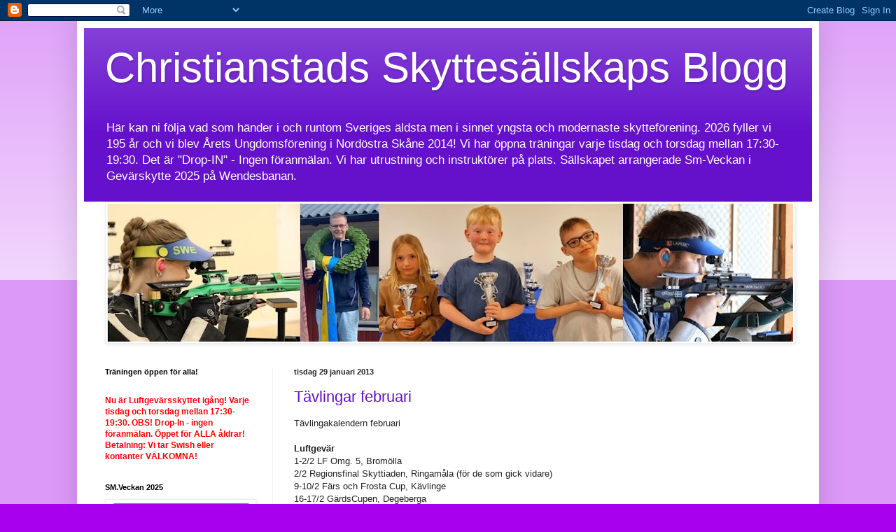

--- FILE ---
content_type: text/html; charset=UTF-8
request_url: https://christianstadskytt.blogspot.com/2013/01/
body_size: 30093
content:
<!DOCTYPE html>
<html class='v2' dir='ltr' lang='sv'>
<head>
<link href='https://www.blogger.com/static/v1/widgets/335934321-css_bundle_v2.css' rel='stylesheet' type='text/css'/>
<meta content='width=1100' name='viewport'/>
<meta content='text/html; charset=UTF-8' http-equiv='Content-Type'/>
<meta content='blogger' name='generator'/>
<link href='https://christianstadskytt.blogspot.com/favicon.ico' rel='icon' type='image/x-icon'/>
<link href='http://christianstadskytt.blogspot.com/2013/01/' rel='canonical'/>
<link rel="alternate" type="application/atom+xml" title="Christianstads Skyttesällskaps Blogg - Atom" href="https://christianstadskytt.blogspot.com/feeds/posts/default" />
<link rel="alternate" type="application/rss+xml" title="Christianstads Skyttesällskaps Blogg - RSS" href="https://christianstadskytt.blogspot.com/feeds/posts/default?alt=rss" />
<link rel="service.post" type="application/atom+xml" title="Christianstads Skyttesällskaps Blogg - Atom" href="https://www.blogger.com/feeds/1300132026801889030/posts/default" />
<!--Can't find substitution for tag [blog.ieCssRetrofitLinks]-->
<meta content='http://christianstadskytt.blogspot.com/2013/01/' property='og:url'/>
<meta content='Christianstads Skyttesällskaps Blogg' property='og:title'/>
<meta content='Här kan ni följa vad som händer i och runtom Sveriges äldsta men i sinnet yngsta och modernaste skytteförening. 2026 fyller vi 195 år och vi blev Årets Ungdomsförening i Nordöstra Skåne 2014! 

Vi har öppna träningar varje tisdag och torsdag mellan 17:30-19:30. Det är &quot;Drop-IN&quot; - Ingen föranmälan. Vi har utrustning och instruktörer på plats. Sällskapet arrangerade Sm-Veckan i Gevärskytte 2025 på Wendesbanan. ' property='og:description'/>
<title>Christianstads Skyttesällskaps Blogg: januari 2013</title>
<style id='page-skin-1' type='text/css'><!--
/*
-----------------------------------------------
Blogger Template Style
Name:     Simple
Designer: Blogger
URL:      www.blogger.com
----------------------------------------------- */
/* Content
----------------------------------------------- */
body {
font: normal normal 12px Arial, Tahoma, Helvetica, FreeSans, sans-serif;
color: #222222;
background: #a800ee none repeat scroll top left;
padding: 0 40px 40px 40px;
}
html body .region-inner {
min-width: 0;
max-width: 100%;
width: auto;
}
h2 {
font-size: 22px;
}
a:link {
text-decoration:none;
color: #6511cc;
}
a:visited {
text-decoration:none;
color: #888888;
}
a:hover {
text-decoration:underline;
color: #9700ff;
}
.body-fauxcolumn-outer .fauxcolumn-inner {
background: transparent url(https://resources.blogblog.com/blogblog/data/1kt/simple/body_gradient_tile_light.png) repeat scroll top left;
_background-image: none;
}
.body-fauxcolumn-outer .cap-top {
position: absolute;
z-index: 1;
height: 400px;
width: 100%;
}
.body-fauxcolumn-outer .cap-top .cap-left {
width: 100%;
background: transparent url(https://resources.blogblog.com/blogblog/data/1kt/simple/gradients_light.png) repeat-x scroll top left;
_background-image: none;
}
.content-outer {
-moz-box-shadow: 0 0 40px rgba(0, 0, 0, .15);
-webkit-box-shadow: 0 0 5px rgba(0, 0, 0, .15);
-goog-ms-box-shadow: 0 0 10px #333333;
box-shadow: 0 0 40px rgba(0, 0, 0, .15);
margin-bottom: 1px;
}
.content-inner {
padding: 10px 10px;
}
.content-inner {
background-color: #ffffff;
}
/* Header
----------------------------------------------- */
.header-outer {
background: #6511cc url(//www.blogblog.com/1kt/simple/gradients_light.png) repeat-x scroll 0 -400px;
_background-image: none;
}
.Header h1 {
font: normal normal 60px Arial, Tahoma, Helvetica, FreeSans, sans-serif;
color: #ffffff;
text-shadow: 1px 2px 3px rgba(0, 0, 0, .2);
}
.Header h1 a {
color: #ffffff;
}
.Header .description {
font-size: 140%;
color: #ffffff;
}
.header-inner .Header .titlewrapper {
padding: 22px 30px;
}
.header-inner .Header .descriptionwrapper {
padding: 0 30px;
}
/* Tabs
----------------------------------------------- */
.tabs-inner .section:first-child {
border-top: 0 solid #eeeeee;
}
.tabs-inner .section:first-child ul {
margin-top: -0;
border-top: 0 solid #eeeeee;
border-left: 0 solid #eeeeee;
border-right: 0 solid #eeeeee;
}
.tabs-inner .widget ul {
background: #f5f5f5 url(https://resources.blogblog.com/blogblog/data/1kt/simple/gradients_light.png) repeat-x scroll 0 -800px;
_background-image: none;
border-bottom: 1px solid #eeeeee;
margin-top: 0;
margin-left: -30px;
margin-right: -30px;
}
.tabs-inner .widget li a {
display: inline-block;
padding: .6em 1em;
font: normal normal 14px Arial, Tahoma, Helvetica, FreeSans, sans-serif;
color: #999999;
border-left: 1px solid #ffffff;
border-right: 1px solid #eeeeee;
}
.tabs-inner .widget li:first-child a {
border-left: none;
}
.tabs-inner .widget li.selected a, .tabs-inner .widget li a:hover {
color: #000000;
background-color: #eeeeee;
text-decoration: none;
}
/* Columns
----------------------------------------------- */
.main-outer {
border-top: 0 solid #eeeeee;
}
.fauxcolumn-left-outer .fauxcolumn-inner {
border-right: 1px solid #eeeeee;
}
.fauxcolumn-right-outer .fauxcolumn-inner {
border-left: 1px solid #eeeeee;
}
/* Headings
----------------------------------------------- */
div.widget > h2,
div.widget h2.title {
margin: 0 0 1em 0;
font: normal bold 11px Arial, Tahoma, Helvetica, FreeSans, sans-serif;
color: #000000;
}
/* Widgets
----------------------------------------------- */
.widget .zippy {
color: #999999;
text-shadow: 2px 2px 1px rgba(0, 0, 0, .1);
}
.widget .popular-posts ul {
list-style: none;
}
/* Posts
----------------------------------------------- */
h2.date-header {
font: normal bold 11px Arial, Tahoma, Helvetica, FreeSans, sans-serif;
}
.date-header span {
background-color: transparent;
color: #222222;
padding: inherit;
letter-spacing: inherit;
margin: inherit;
}
.main-inner {
padding-top: 30px;
padding-bottom: 30px;
}
.main-inner .column-center-inner {
padding: 0 15px;
}
.main-inner .column-center-inner .section {
margin: 0 15px;
}
.post {
margin: 0 0 25px 0;
}
h3.post-title, .comments h4 {
font: normal normal 22px Arial, Tahoma, Helvetica, FreeSans, sans-serif;
margin: .75em 0 0;
}
.post-body {
font-size: 110%;
line-height: 1.4;
position: relative;
}
.post-body img, .post-body .tr-caption-container, .Profile img, .Image img,
.BlogList .item-thumbnail img {
padding: 2px;
background: #ffffff;
border: 1px solid #eeeeee;
-moz-box-shadow: 1px 1px 5px rgba(0, 0, 0, .1);
-webkit-box-shadow: 1px 1px 5px rgba(0, 0, 0, .1);
box-shadow: 1px 1px 5px rgba(0, 0, 0, .1);
}
.post-body img, .post-body .tr-caption-container {
padding: 5px;
}
.post-body .tr-caption-container {
color: #222222;
}
.post-body .tr-caption-container img {
padding: 0;
background: transparent;
border: none;
-moz-box-shadow: 0 0 0 rgba(0, 0, 0, .1);
-webkit-box-shadow: 0 0 0 rgba(0, 0, 0, .1);
box-shadow: 0 0 0 rgba(0, 0, 0, .1);
}
.post-header {
margin: 0 0 1.5em;
line-height: 1.6;
font-size: 90%;
}
.post-footer {
margin: 20px -2px 0;
padding: 5px 10px;
color: #666666;
background-color: #f9f9f9;
border-bottom: 1px solid #eeeeee;
line-height: 1.6;
font-size: 90%;
}
#comments .comment-author {
padding-top: 1.5em;
border-top: 1px solid #eeeeee;
background-position: 0 1.5em;
}
#comments .comment-author:first-child {
padding-top: 0;
border-top: none;
}
.avatar-image-container {
margin: .2em 0 0;
}
#comments .avatar-image-container img {
border: 1px solid #eeeeee;
}
/* Comments
----------------------------------------------- */
.comments .comments-content .icon.blog-author {
background-repeat: no-repeat;
background-image: url([data-uri]);
}
.comments .comments-content .loadmore a {
border-top: 1px solid #999999;
border-bottom: 1px solid #999999;
}
.comments .comment-thread.inline-thread {
background-color: #f9f9f9;
}
.comments .continue {
border-top: 2px solid #999999;
}
/* Accents
---------------------------------------------- */
.section-columns td.columns-cell {
border-left: 1px solid #eeeeee;
}
.blog-pager {
background: transparent none no-repeat scroll top center;
}
.blog-pager-older-link, .home-link,
.blog-pager-newer-link {
background-color: #ffffff;
padding: 5px;
}
.footer-outer {
border-top: 0 dashed #bbbbbb;
}
/* Mobile
----------------------------------------------- */
body.mobile  {
background-size: auto;
}
.mobile .body-fauxcolumn-outer {
background: transparent none repeat scroll top left;
}
.mobile .body-fauxcolumn-outer .cap-top {
background-size: 100% auto;
}
.mobile .content-outer {
-webkit-box-shadow: 0 0 3px rgba(0, 0, 0, .15);
box-shadow: 0 0 3px rgba(0, 0, 0, .15);
}
.mobile .tabs-inner .widget ul {
margin-left: 0;
margin-right: 0;
}
.mobile .post {
margin: 0;
}
.mobile .main-inner .column-center-inner .section {
margin: 0;
}
.mobile .date-header span {
padding: 0.1em 10px;
margin: 0 -10px;
}
.mobile h3.post-title {
margin: 0;
}
.mobile .blog-pager {
background: transparent none no-repeat scroll top center;
}
.mobile .footer-outer {
border-top: none;
}
.mobile .main-inner, .mobile .footer-inner {
background-color: #ffffff;
}
.mobile-index-contents {
color: #222222;
}
.mobile-link-button {
background-color: #6511cc;
}
.mobile-link-button a:link, .mobile-link-button a:visited {
color: #ffffff;
}
.mobile .tabs-inner .section:first-child {
border-top: none;
}
.mobile .tabs-inner .PageList .widget-content {
background-color: #eeeeee;
color: #000000;
border-top: 1px solid #eeeeee;
border-bottom: 1px solid #eeeeee;
}
.mobile .tabs-inner .PageList .widget-content .pagelist-arrow {
border-left: 1px solid #eeeeee;
}

--></style>
<style id='template-skin-1' type='text/css'><!--
body {
min-width: 1060px;
}
.content-outer, .content-fauxcolumn-outer, .region-inner {
min-width: 1060px;
max-width: 1060px;
_width: 1060px;
}
.main-inner .columns {
padding-left: 270px;
padding-right: 0px;
}
.main-inner .fauxcolumn-center-outer {
left: 270px;
right: 0px;
/* IE6 does not respect left and right together */
_width: expression(this.parentNode.offsetWidth -
parseInt("270px") -
parseInt("0px") + 'px');
}
.main-inner .fauxcolumn-left-outer {
width: 270px;
}
.main-inner .fauxcolumn-right-outer {
width: 0px;
}
.main-inner .column-left-outer {
width: 270px;
right: 100%;
margin-left: -270px;
}
.main-inner .column-right-outer {
width: 0px;
margin-right: -0px;
}
#layout {
min-width: 0;
}
#layout .content-outer {
min-width: 0;
width: 800px;
}
#layout .region-inner {
min-width: 0;
width: auto;
}
body#layout div.add_widget {
padding: 8px;
}
body#layout div.add_widget a {
margin-left: 32px;
}
--></style>
<link href='https://www.blogger.com/dyn-css/authorization.css?targetBlogID=1300132026801889030&amp;zx=7a32e3a9-7e45-4c8a-8656-98d18b4da69a' media='none' onload='if(media!=&#39;all&#39;)media=&#39;all&#39;' rel='stylesheet'/><noscript><link href='https://www.blogger.com/dyn-css/authorization.css?targetBlogID=1300132026801889030&amp;zx=7a32e3a9-7e45-4c8a-8656-98d18b4da69a' rel='stylesheet'/></noscript>
<meta name='google-adsense-platform-account' content='ca-host-pub-1556223355139109'/>
<meta name='google-adsense-platform-domain' content='blogspot.com'/>

</head>
<body class='loading variant-bold'>
<div class='navbar section' id='navbar' name='Navbar'><div class='widget Navbar' data-version='1' id='Navbar1'><script type="text/javascript">
    function setAttributeOnload(object, attribute, val) {
      if(window.addEventListener) {
        window.addEventListener('load',
          function(){ object[attribute] = val; }, false);
      } else {
        window.attachEvent('onload', function(){ object[attribute] = val; });
      }
    }
  </script>
<div id="navbar-iframe-container"></div>
<script type="text/javascript" src="https://apis.google.com/js/platform.js"></script>
<script type="text/javascript">
      gapi.load("gapi.iframes:gapi.iframes.style.bubble", function() {
        if (gapi.iframes && gapi.iframes.getContext) {
          gapi.iframes.getContext().openChild({
              url: 'https://www.blogger.com/navbar/1300132026801889030?origin\x3dhttps://christianstadskytt.blogspot.com',
              where: document.getElementById("navbar-iframe-container"),
              id: "navbar-iframe"
          });
        }
      });
    </script><script type="text/javascript">
(function() {
var script = document.createElement('script');
script.type = 'text/javascript';
script.src = '//pagead2.googlesyndication.com/pagead/js/google_top_exp.js';
var head = document.getElementsByTagName('head')[0];
if (head) {
head.appendChild(script);
}})();
</script>
</div></div>
<div class='body-fauxcolumns'>
<div class='fauxcolumn-outer body-fauxcolumn-outer'>
<div class='cap-top'>
<div class='cap-left'></div>
<div class='cap-right'></div>
</div>
<div class='fauxborder-left'>
<div class='fauxborder-right'></div>
<div class='fauxcolumn-inner'>
</div>
</div>
<div class='cap-bottom'>
<div class='cap-left'></div>
<div class='cap-right'></div>
</div>
</div>
</div>
<div class='content'>
<div class='content-fauxcolumns'>
<div class='fauxcolumn-outer content-fauxcolumn-outer'>
<div class='cap-top'>
<div class='cap-left'></div>
<div class='cap-right'></div>
</div>
<div class='fauxborder-left'>
<div class='fauxborder-right'></div>
<div class='fauxcolumn-inner'>
</div>
</div>
<div class='cap-bottom'>
<div class='cap-left'></div>
<div class='cap-right'></div>
</div>
</div>
</div>
<div class='content-outer'>
<div class='content-cap-top cap-top'>
<div class='cap-left'></div>
<div class='cap-right'></div>
</div>
<div class='fauxborder-left content-fauxborder-left'>
<div class='fauxborder-right content-fauxborder-right'></div>
<div class='content-inner'>
<header>
<div class='header-outer'>
<div class='header-cap-top cap-top'>
<div class='cap-left'></div>
<div class='cap-right'></div>
</div>
<div class='fauxborder-left header-fauxborder-left'>
<div class='fauxborder-right header-fauxborder-right'></div>
<div class='region-inner header-inner'>
<div class='header section' id='header' name='Rubrik'><div class='widget Header' data-version='1' id='Header1'>
<div id='header-inner'>
<div class='titlewrapper'>
<h1 class='title'>
<a href='https://christianstadskytt.blogspot.com/'>
Christianstads Skyttesällskaps Blogg
</a>
</h1>
</div>
<div class='descriptionwrapper'>
<p class='description'><span>Här kan ni följa vad som händer i och runtom Sveriges äldsta men i sinnet yngsta och modernaste skytteförening. 2026 fyller vi 195 år och vi blev Årets Ungdomsförening i Nordöstra Skåne 2014! 

Vi har öppna träningar varje tisdag och torsdag mellan 17:30-19:30. Det är "Drop-IN" - Ingen föranmälan. Vi har utrustning och instruktörer på plats. Sällskapet arrangerade Sm-Veckan i Gevärskytte 2025 på Wendesbanan. </span></p>
</div>
</div>
</div></div>
</div>
</div>
<div class='header-cap-bottom cap-bottom'>
<div class='cap-left'></div>
<div class='cap-right'></div>
</div>
</div>
</header>
<div class='tabs-outer'>
<div class='tabs-cap-top cap-top'>
<div class='cap-left'></div>
<div class='cap-right'></div>
</div>
<div class='fauxborder-left tabs-fauxborder-left'>
<div class='fauxborder-right tabs-fauxborder-right'></div>
<div class='region-inner tabs-inner'>
<div class='tabs section' id='crosscol' name='Alla kolumner'><div class='widget Image' data-version='1' id='Image2'>
<h2>Toppbild</h2>
<div class='widget-content'>
<img alt='Toppbild' height='197' id='Image2_img' src='https://blogger.googleusercontent.com/img/a/AVvXsEhBcR15eSymkgSlIJjzxxQ7moQCOozGb3M-ffLMNUUWwvup5mCZguFbGFQVhnwkWla1_gDU-9iGUqcetox3OnFSiKhnIT5e0C_wbJJSBYhPQPTxbrnptgnQKlCOzBh-3znPmgVXV6K5RR8cN1UMdcgdEHU7ndB2BSh4J06mylOx2V--rb1EM2XWh7S9S8A=s980' width='980'/>
<br/>
</div>
<div class='clear'></div>
</div></div>
<div class='tabs no-items section' id='crosscol-overflow' name='Cross-Column 2'></div>
</div>
</div>
<div class='tabs-cap-bottom cap-bottom'>
<div class='cap-left'></div>
<div class='cap-right'></div>
</div>
</div>
<div class='main-outer'>
<div class='main-cap-top cap-top'>
<div class='cap-left'></div>
<div class='cap-right'></div>
</div>
<div class='fauxborder-left main-fauxborder-left'>
<div class='fauxborder-right main-fauxborder-right'></div>
<div class='region-inner main-inner'>
<div class='columns fauxcolumns'>
<div class='fauxcolumn-outer fauxcolumn-center-outer'>
<div class='cap-top'>
<div class='cap-left'></div>
<div class='cap-right'></div>
</div>
<div class='fauxborder-left'>
<div class='fauxborder-right'></div>
<div class='fauxcolumn-inner'>
</div>
</div>
<div class='cap-bottom'>
<div class='cap-left'></div>
<div class='cap-right'></div>
</div>
</div>
<div class='fauxcolumn-outer fauxcolumn-left-outer'>
<div class='cap-top'>
<div class='cap-left'></div>
<div class='cap-right'></div>
</div>
<div class='fauxborder-left'>
<div class='fauxborder-right'></div>
<div class='fauxcolumn-inner'>
</div>
</div>
<div class='cap-bottom'>
<div class='cap-left'></div>
<div class='cap-right'></div>
</div>
</div>
<div class='fauxcolumn-outer fauxcolumn-right-outer'>
<div class='cap-top'>
<div class='cap-left'></div>
<div class='cap-right'></div>
</div>
<div class='fauxborder-left'>
<div class='fauxborder-right'></div>
<div class='fauxcolumn-inner'>
</div>
</div>
<div class='cap-bottom'>
<div class='cap-left'></div>
<div class='cap-right'></div>
</div>
</div>
<!-- corrects IE6 width calculation -->
<div class='columns-inner'>
<div class='column-center-outer'>
<div class='column-center-inner'>
<div class='main section' id='main' name='Huvudsektion'><div class='widget Blog' data-version='1' id='Blog1'>
<div class='blog-posts hfeed'>

          <div class="date-outer">
        
<h2 class='date-header'><span>tisdag 29 januari 2013</span></h2>

          <div class="date-posts">
        
<div class='post-outer'>
<div class='post hentry uncustomized-post-template' itemprop='blogPost' itemscope='itemscope' itemtype='http://schema.org/BlogPosting'>
<meta content='1300132026801889030' itemprop='blogId'/>
<meta content='5234569692315430269' itemprop='postId'/>
<a name='5234569692315430269'></a>
<h3 class='post-title entry-title' itemprop='name'>
<a href='https://christianstadskytt.blogspot.com/2013/01/tavlingar-februari.html'>Tävlingar februari</a>
</h3>
<div class='post-header'>
<div class='post-header-line-1'></div>
</div>
<div class='post-body entry-content' id='post-body-5234569692315430269' itemprop='description articleBody'>
Tävlingakalendern februari<br />
<br />
<strong>Luftgevär</strong><br />
1-2/2 LF Omg. 5, Bromölla<br />
2/2 Regionsfinal Skyttiaden, Ringamåla (för de som gick vidare)<br />
9-10/2 Färs och Frosta Cup, Kävlinge<br />
16-17/2 GärdsCupen, Degeberga<br />
24/2 Knattestå, Vellinge<br />
--&gt; 28/2 Skåne Open<br />
--&gt; 28/2 Proppen<br />
<br />
<strong>Luftgevär Sport</strong><br />
9-10/2 Testtävling, Alvesta<br />
16/2 DM Juniorer, Åkarp<br />
17/2 DM Senirer, Vellinge<br />
18-21/2 Testtävling, Åkarp<br />
<br />
<strong>Skåneserien</strong><br />
9/2 10:00, Hemmamatch mot Eslöv x 2<br />
<br />
<strong>Gevär</strong><br />
10/2 Fältskjutning, Rinkaby. OBS! Sällskapet arrangerar, funktionärer behövs<br />
16/2 Vinterskyttarna 5<br />
23/2 Vinterskyttarna 6<br />
24/2 Fältskjutning, Landskrona<br />
<br />
<strong>Övrigt</strong><br />
23/2 14:00 Årsmöte Christianstads Skyttesällskap, Wendesbanan<br />
<div style='clear: both;'></div>
</div>
<div class='post-footer'>
<div class='post-footer-line post-footer-line-1'>
<span class='post-author vcard'>
Upplagd av
<span class='fn' itemprop='author' itemscope='itemscope' itemtype='http://schema.org/Person'>
<meta content='https://www.blogger.com/profile/08765463407555165522' itemprop='url'/>
<a class='g-profile' href='https://www.blogger.com/profile/08765463407555165522' rel='author' title='author profile'>
<span itemprop='name'>Per</span>
</a>
</span>
</span>
<span class='post-timestamp'>
kl.
<meta content='http://christianstadskytt.blogspot.com/2013/01/tavlingar-februari.html' itemprop='url'/>
<a class='timestamp-link' href='https://christianstadskytt.blogspot.com/2013/01/tavlingar-februari.html' rel='bookmark' title='permanent link'><abbr class='published' itemprop='datePublished' title='2013-01-29T05:41:00+01:00'>05:41</abbr></a>
</span>
<span class='post-comment-link'>
<a class='comment-link' href='https://christianstadskytt.blogspot.com/2013/01/tavlingar-februari.html#comment-form' onclick=''>
Inga kommentarer:
  </a>
</span>
<span class='post-icons'>
<span class='item-control blog-admin pid-159676947'>
<a href='https://www.blogger.com/post-edit.g?blogID=1300132026801889030&postID=5234569692315430269&from=pencil' title='Redigera inlägg'>
<img alt='' class='icon-action' height='18' src='https://resources.blogblog.com/img/icon18_edit_allbkg.gif' width='18'/>
</a>
</span>
</span>
<div class='post-share-buttons goog-inline-block'>
<a class='goog-inline-block share-button sb-email' href='https://www.blogger.com/share-post.g?blogID=1300132026801889030&postID=5234569692315430269&target=email' target='_blank' title='Skicka med e-post'><span class='share-button-link-text'>Skicka med e-post</span></a><a class='goog-inline-block share-button sb-blog' href='https://www.blogger.com/share-post.g?blogID=1300132026801889030&postID=5234569692315430269&target=blog' onclick='window.open(this.href, "_blank", "height=270,width=475"); return false;' target='_blank' title='BlogThis!'><span class='share-button-link-text'>BlogThis!</span></a><a class='goog-inline-block share-button sb-twitter' href='https://www.blogger.com/share-post.g?blogID=1300132026801889030&postID=5234569692315430269&target=twitter' target='_blank' title='Dela på X'><span class='share-button-link-text'>Dela på X</span></a><a class='goog-inline-block share-button sb-facebook' href='https://www.blogger.com/share-post.g?blogID=1300132026801889030&postID=5234569692315430269&target=facebook' onclick='window.open(this.href, "_blank", "height=430,width=640"); return false;' target='_blank' title='Dela på Facebook'><span class='share-button-link-text'>Dela på Facebook</span></a><a class='goog-inline-block share-button sb-pinterest' href='https://www.blogger.com/share-post.g?blogID=1300132026801889030&postID=5234569692315430269&target=pinterest' target='_blank' title='Dela på Pinterest'><span class='share-button-link-text'>Dela på Pinterest</span></a>
</div>
</div>
<div class='post-footer-line post-footer-line-2'>
<span class='post-labels'>
Etiketter:
<a href='https://christianstadskytt.blogspot.com/search/label/Gev%C3%A4r' rel='tag'>Gevär</a>,
<a href='https://christianstadskytt.blogspot.com/search/label/Information' rel='tag'>Information</a>,
<a href='https://christianstadskytt.blogspot.com/search/label/Luftgev%C3%A4r' rel='tag'>Luftgevär</a>
</span>
</div>
<div class='post-footer-line post-footer-line-3'>
<span class='post-location'>
</span>
</div>
</div>
</div>
</div>
<div class='post-outer'>
<div class='post hentry uncustomized-post-template' itemprop='blogPost' itemscope='itemscope' itemtype='http://schema.org/BlogPosting'>
<meta content='1300132026801889030' itemprop='blogId'/>
<meta content='7618277305382299135' itemprop='postId'/>
<a name='7618277305382299135'></a>
<h3 class='post-title entry-title' itemprop='name'>
<a href='https://christianstadskytt.blogspot.com/2013/01/viktigt-v-5.html'>Viktigt v. 5</a>
</h3>
<div class='post-header'>
<div class='post-header-line-1'></div>
</div>
<div class='post-body entry-content' id='post-body-7618277305382299135' itemprop='description articleBody'>
Vad skall vi då tänka på v. 5?<br />
<br />
1. OBS! Sista veckan! Skjuta hemmabanetävlingarna Tusenpoängaren, Proppen och Skåne Open. Alla skall vara klara senast torsdag 31/1. (OBS! När ni skjuter Tusenpoängaren, tänk på att trycka fram ny serie efter 60 skott)<br />
<br />
2. Planera för LF. omg 5 i Bromölla den 1-2/2. Skall ni skjuta på fredagen och lördagen? Ang. fredagen så skall de plasterna samordnas med Bromölla, Tomas samordnar denna skjutlagslista. OBS! Blir inget på fredagen, start 09:30 på lördagen<br />
<br />
3. Beställ föreningjackor. Anslag finns på skjutbanan<br />
<br />
4. Ni som vill jobba på sportlovet, hör av er till Thomas<br />
<br />
5. Anmäl er till tävlingen GärdsCupen i Gegeberga den 16-17/2. Vore trevligt om många kunde komma dit, kanske samlat på söndagen?<br />
<br />
<div style='clear: both;'></div>
</div>
<div class='post-footer'>
<div class='post-footer-line post-footer-line-1'>
<span class='post-author vcard'>
Upplagd av
<span class='fn' itemprop='author' itemscope='itemscope' itemtype='http://schema.org/Person'>
<meta content='https://www.blogger.com/profile/08765463407555165522' itemprop='url'/>
<a class='g-profile' href='https://www.blogger.com/profile/08765463407555165522' rel='author' title='author profile'>
<span itemprop='name'>Per</span>
</a>
</span>
</span>
<span class='post-timestamp'>
kl.
<meta content='http://christianstadskytt.blogspot.com/2013/01/viktigt-v-5.html' itemprop='url'/>
<a class='timestamp-link' href='https://christianstadskytt.blogspot.com/2013/01/viktigt-v-5.html' rel='bookmark' title='permanent link'><abbr class='published' itemprop='datePublished' title='2013-01-29T05:29:00+01:00'>05:29</abbr></a>
</span>
<span class='post-comment-link'>
<a class='comment-link' href='https://christianstadskytt.blogspot.com/2013/01/viktigt-v-5.html#comment-form' onclick=''>
2 kommentarer:
  </a>
</span>
<span class='post-icons'>
<span class='item-control blog-admin pid-159676947'>
<a href='https://www.blogger.com/post-edit.g?blogID=1300132026801889030&postID=7618277305382299135&from=pencil' title='Redigera inlägg'>
<img alt='' class='icon-action' height='18' src='https://resources.blogblog.com/img/icon18_edit_allbkg.gif' width='18'/>
</a>
</span>
</span>
<div class='post-share-buttons goog-inline-block'>
<a class='goog-inline-block share-button sb-email' href='https://www.blogger.com/share-post.g?blogID=1300132026801889030&postID=7618277305382299135&target=email' target='_blank' title='Skicka med e-post'><span class='share-button-link-text'>Skicka med e-post</span></a><a class='goog-inline-block share-button sb-blog' href='https://www.blogger.com/share-post.g?blogID=1300132026801889030&postID=7618277305382299135&target=blog' onclick='window.open(this.href, "_blank", "height=270,width=475"); return false;' target='_blank' title='BlogThis!'><span class='share-button-link-text'>BlogThis!</span></a><a class='goog-inline-block share-button sb-twitter' href='https://www.blogger.com/share-post.g?blogID=1300132026801889030&postID=7618277305382299135&target=twitter' target='_blank' title='Dela på X'><span class='share-button-link-text'>Dela på X</span></a><a class='goog-inline-block share-button sb-facebook' href='https://www.blogger.com/share-post.g?blogID=1300132026801889030&postID=7618277305382299135&target=facebook' onclick='window.open(this.href, "_blank", "height=430,width=640"); return false;' target='_blank' title='Dela på Facebook'><span class='share-button-link-text'>Dela på Facebook</span></a><a class='goog-inline-block share-button sb-pinterest' href='https://www.blogger.com/share-post.g?blogID=1300132026801889030&postID=7618277305382299135&target=pinterest' target='_blank' title='Dela på Pinterest'><span class='share-button-link-text'>Dela på Pinterest</span></a>
</div>
</div>
<div class='post-footer-line post-footer-line-2'>
<span class='post-labels'>
Etiketter:
<a href='https://christianstadskytt.blogspot.com/search/label/F%C3%B6reningen' rel='tag'>Föreningen</a>,
<a href='https://christianstadskytt.blogspot.com/search/label/Information' rel='tag'>Information</a>,
<a href='https://christianstadskytt.blogspot.com/search/label/Luftgev%C3%A4r' rel='tag'>Luftgevär</a>
</span>
</div>
<div class='post-footer-line post-footer-line-3'>
<span class='post-location'>
</span>
</div>
</div>
</div>
</div>

          </div></div>
        

          <div class="date-outer">
        
<h2 class='date-header'><span>söndag 27 januari 2013</span></h2>

          <div class="date-posts">
        
<div class='post-outer'>
<div class='post hentry uncustomized-post-template' itemprop='blogPost' itemscope='itemscope' itemtype='http://schema.org/BlogPosting'>
<meta content='1300132026801889030' itemprop='blogId'/>
<meta content='2145909914286639112' itemprop='postId'/>
<a name='2145909914286639112'></a>
<h3 class='post-title entry-title' itemprop='name'>
<a href='https://christianstadskytt.blogspot.com/2013/01/valkomna-till-arsmote.html'>Välkomna till årsmöte!</a>
</h3>
<div class='post-header'>
<div class='post-header-line-1'></div>
</div>
<div class='post-body entry-content' id='post-body-2145909914286639112' itemprop='description articleBody'>
<strong><span style="font-size: large;">Lördagen den 23/2 klockan 14:00</span></strong> är det årsmöte i Christianstads Skyttesällskap i samlingslokalen på Wendesbanan. Alla medlemmar är välkomna. Kallelse med dagordning finns anslagen på skjutbanan.<br />
<br />
Efter mötet är det prisutdelning för året som gått och därefter bjuds med på mat och fika. Anmälan gör ni till <a href="mailto:christianstad@skyttesport.net">christianstad@skyttesport.net</a>&nbsp;senast onsdag 20/2.<br />
<br />
/Styrelsen
<div style='clear: both;'></div>
</div>
<div class='post-footer'>
<div class='post-footer-line post-footer-line-1'>
<span class='post-author vcard'>
Upplagd av
<span class='fn' itemprop='author' itemscope='itemscope' itemtype='http://schema.org/Person'>
<meta content='https://www.blogger.com/profile/08765463407555165522' itemprop='url'/>
<a class='g-profile' href='https://www.blogger.com/profile/08765463407555165522' rel='author' title='author profile'>
<span itemprop='name'>Per</span>
</a>
</span>
</span>
<span class='post-timestamp'>
kl.
<meta content='http://christianstadskytt.blogspot.com/2013/01/valkomna-till-arsmote.html' itemprop='url'/>
<a class='timestamp-link' href='https://christianstadskytt.blogspot.com/2013/01/valkomna-till-arsmote.html' rel='bookmark' title='permanent link'><abbr class='published' itemprop='datePublished' title='2013-01-27T18:57:00+01:00'>18:57</abbr></a>
</span>
<span class='post-comment-link'>
<a class='comment-link' href='https://christianstadskytt.blogspot.com/2013/01/valkomna-till-arsmote.html#comment-form' onclick=''>
Inga kommentarer:
  </a>
</span>
<span class='post-icons'>
<span class='item-control blog-admin pid-159676947'>
<a href='https://www.blogger.com/post-edit.g?blogID=1300132026801889030&postID=2145909914286639112&from=pencil' title='Redigera inlägg'>
<img alt='' class='icon-action' height='18' src='https://resources.blogblog.com/img/icon18_edit_allbkg.gif' width='18'/>
</a>
</span>
</span>
<div class='post-share-buttons goog-inline-block'>
<a class='goog-inline-block share-button sb-email' href='https://www.blogger.com/share-post.g?blogID=1300132026801889030&postID=2145909914286639112&target=email' target='_blank' title='Skicka med e-post'><span class='share-button-link-text'>Skicka med e-post</span></a><a class='goog-inline-block share-button sb-blog' href='https://www.blogger.com/share-post.g?blogID=1300132026801889030&postID=2145909914286639112&target=blog' onclick='window.open(this.href, "_blank", "height=270,width=475"); return false;' target='_blank' title='BlogThis!'><span class='share-button-link-text'>BlogThis!</span></a><a class='goog-inline-block share-button sb-twitter' href='https://www.blogger.com/share-post.g?blogID=1300132026801889030&postID=2145909914286639112&target=twitter' target='_blank' title='Dela på X'><span class='share-button-link-text'>Dela på X</span></a><a class='goog-inline-block share-button sb-facebook' href='https://www.blogger.com/share-post.g?blogID=1300132026801889030&postID=2145909914286639112&target=facebook' onclick='window.open(this.href, "_blank", "height=430,width=640"); return false;' target='_blank' title='Dela på Facebook'><span class='share-button-link-text'>Dela på Facebook</span></a><a class='goog-inline-block share-button sb-pinterest' href='https://www.blogger.com/share-post.g?blogID=1300132026801889030&postID=2145909914286639112&target=pinterest' target='_blank' title='Dela på Pinterest'><span class='share-button-link-text'>Dela på Pinterest</span></a>
</div>
</div>
<div class='post-footer-line post-footer-line-2'>
<span class='post-labels'>
Etiketter:
<a href='https://christianstadskytt.blogspot.com/search/label/F%C3%B6reningen' rel='tag'>Föreningen</a>,
<a href='https://christianstadskytt.blogspot.com/search/label/Information' rel='tag'>Information</a>
</span>
</div>
<div class='post-footer-line post-footer-line-3'>
<span class='post-location'>
</span>
</div>
</div>
</div>
</div>
<div class='post-outer'>
<div class='post hentry uncustomized-post-template' itemprop='blogPost' itemscope='itemscope' itemtype='http://schema.org/BlogPosting'>
<meta content='https://blogger.googleusercontent.com/img/b/R29vZ2xl/AVvXsEh7s9exgQSUeO_q44UZGOeNAcOuACLIMsQzKXVzmy1S_xDMhaXPYaPGYg4_RdxbJDxuSyEwqNWUVVKSC-mL9gwSXJ0NzguVtvdOYfLvd5vqis-6vOFt8nuRIuvUFKDER9M8gci7hCssRsU/s400/IMG_20130126_115228.jpg' itemprop='image_url'/>
<meta content='1300132026801889030' itemprop='blogId'/>
<meta content='4479616316372052872' itemprop='postId'/>
<a name='4479616316372052872'></a>
<h3 class='post-title entry-title' itemprop='name'>
<a href='https://christianstadskytt.blogspot.com/2013/01/sparbanken-syd-open.html'>Sparbanken Syd Open</a>
</h3>
<div class='post-header'>
<div class='post-header-line-1'></div>
</div>
<div class='post-body entry-content' id='post-body-4479616316372052872' itemprop='description articleBody'>
I helgen var det luftgevärstävlingar i Ystad. På lördagen var det 7 skyttar från sällskapet som tävlade. Bästa i sittande var Viktor som sköt maximala 400 poäng och 420,1 i decimal. Bästa i stående var Lotta som sköt 380 i heltal och 398,0 i decimal. Under söndagens sköt sedan Isabell 400, 8 och på det vann hon klass L25. Johanna blev 2:a i L20, Nils 2:a i L15r och Viktor 4:a i L13. Ståendelaget (L15-L20)&nbsp;med Oscar, Johanna och Lotta vann.<br />
<br />
Vi hade hela laget i Skåneserien sittande på plats för att skjuta vår bortamatch mot Trelleborg, vårt lag fick 1584 poäng och sedan skulle Trelleborg skjuta under söndagen och sedan får vi se hur långt det räckte. (Trelleborg sköt imponerande 1598 så det blev seger för dem även i denna metchen)<br />
<br />
Under dagen visade även Johanna upp lite nymodigheter och anpassningar till det nya internationella regelverket för sportskytte (det gäller alltså inte det nationella skyttet än så länge). Hon hade anpassat sina skytteskor och har nu även en ny säkerhetsflagga som går igenom hela pipan.<br />
<br />
Det var väldigt roligt att vi var så många skyttar tillsammans från föreningen och vi hade en trevlig dagi Ystad som arrangerade tävlingen mycket bra och trevligt. Vi tyckte extra mycket om de&nbsp;grillade mackorna (toast)&nbsp;som serverades i köket (sådana borde vi också ha i vår servering!)<br />
<br />
<div class="separator" style="clear: both; text-align: center;">
<a href="https://blogger.googleusercontent.com/img/b/R29vZ2xl/AVvXsEh7s9exgQSUeO_q44UZGOeNAcOuACLIMsQzKXVzmy1S_xDMhaXPYaPGYg4_RdxbJDxuSyEwqNWUVVKSC-mL9gwSXJ0NzguVtvdOYfLvd5vqis-6vOFt8nuRIuvUFKDER9M8gci7hCssRsU/s1600/IMG_20130126_115228.jpg" imageanchor="1" style="margin-left: 1em; margin-right: 1em;"><img border="0" height="300" oea="true" src="https://blogger.googleusercontent.com/img/b/R29vZ2xl/AVvXsEh7s9exgQSUeO_q44UZGOeNAcOuACLIMsQzKXVzmy1S_xDMhaXPYaPGYg4_RdxbJDxuSyEwqNWUVVKSC-mL9gwSXJ0NzguVtvdOYfLvd5vqis-6vOFt8nuRIuvUFKDER9M8gci7hCssRsU/s400/IMG_20130126_115228.jpg" width="400" /></a></div>
<div class="separator" style="clear: both; text-align: center;">
Våra skyttar inför start</div>
<br />
<div class="separator" style="clear: both; text-align: center;">
<a href="https://blogger.googleusercontent.com/img/b/R29vZ2xl/AVvXsEhuWbAqKS1PVXg2AsTEcMnagOtmLAwu7ew5ZrI7aMAx2WJef21RoOILUQiX_B6y84npiNAfDYaDjMYxDmCeuwI8uWjw46vADAcZGrOiW4na4xHWya_iUgKWQd9PJdKyvccxee0HBqev7kI/s1600/2013-01-26+11.49.46.jpg" imageanchor="1" style="margin-left: 1em; margin-right: 1em;"><img border="0" height="300" oea="true" src="https://blogger.googleusercontent.com/img/b/R29vZ2xl/AVvXsEhuWbAqKS1PVXg2AsTEcMnagOtmLAwu7ew5ZrI7aMAx2WJef21RoOILUQiX_B6y84npiNAfDYaDjMYxDmCeuwI8uWjw46vADAcZGrOiW4na4xHWya_iUgKWQd9PJdKyvccxee0HBqev7kI/s400/2013-01-26+11.49.46.jpg" width="400" /></a></div>
<div class="separator" style="clear: both; text-align: center;">
Ny säkerthetspropp som går igenom hela pipan (OBS! Endast internationella regler)</div>
<br />
<div class="separator" style="clear: both; text-align: center;">
<a href="https://blogger.googleusercontent.com/img/b/R29vZ2xl/AVvXsEi96WkXTJ1qazhdSoVunoGZ7nDLXxcP1MMWf7qHDPBHS2GWANM2SjzC904cCm1EDRy5yLPfutyq66LVF4pKG-O_TRAPTgbfQ3320C4u_vVU8VfoQll7R2vUQNj_kt1bgzklgd3LDy5T4wo/s1600/2013-01-26+11.49.39.jpg" imageanchor="1" style="margin-left: 1em; margin-right: 1em;"><img border="0" height="300" oea="true" src="https://blogger.googleusercontent.com/img/b/R29vZ2xl/AVvXsEi96WkXTJ1qazhdSoVunoGZ7nDLXxcP1MMWf7qHDPBHS2GWANM2SjzC904cCm1EDRy5yLPfutyq66LVF4pKG-O_TRAPTgbfQ3320C4u_vVU8VfoQll7R2vUQNj_kt1bgzklgd3LDy5T4wo/s400/2013-01-26+11.49.39.jpg" width="400" /></a></div>
<div class="separator" style="clear: both; text-align: center;">
Till vänster, anpassade skor till nya reglerna (ingen kant), Till höger, skor som de såg ute före anpassning</div>
<div style='clear: both;'></div>
</div>
<div class='post-footer'>
<div class='post-footer-line post-footer-line-1'>
<span class='post-author vcard'>
Upplagd av
<span class='fn' itemprop='author' itemscope='itemscope' itemtype='http://schema.org/Person'>
<meta content='https://www.blogger.com/profile/08765463407555165522' itemprop='url'/>
<a class='g-profile' href='https://www.blogger.com/profile/08765463407555165522' rel='author' title='author profile'>
<span itemprop='name'>Per</span>
</a>
</span>
</span>
<span class='post-timestamp'>
kl.
<meta content='http://christianstadskytt.blogspot.com/2013/01/sparbanken-syd-open.html' itemprop='url'/>
<a class='timestamp-link' href='https://christianstadskytt.blogspot.com/2013/01/sparbanken-syd-open.html' rel='bookmark' title='permanent link'><abbr class='published' itemprop='datePublished' title='2013-01-27T15:28:00+01:00'>15:28</abbr></a>
</span>
<span class='post-comment-link'>
<a class='comment-link' href='https://christianstadskytt.blogspot.com/2013/01/sparbanken-syd-open.html#comment-form' onclick=''>
2 kommentarer:
  </a>
</span>
<span class='post-icons'>
<span class='item-control blog-admin pid-159676947'>
<a href='https://www.blogger.com/post-edit.g?blogID=1300132026801889030&postID=4479616316372052872&from=pencil' title='Redigera inlägg'>
<img alt='' class='icon-action' height='18' src='https://resources.blogblog.com/img/icon18_edit_allbkg.gif' width='18'/>
</a>
</span>
</span>
<div class='post-share-buttons goog-inline-block'>
<a class='goog-inline-block share-button sb-email' href='https://www.blogger.com/share-post.g?blogID=1300132026801889030&postID=4479616316372052872&target=email' target='_blank' title='Skicka med e-post'><span class='share-button-link-text'>Skicka med e-post</span></a><a class='goog-inline-block share-button sb-blog' href='https://www.blogger.com/share-post.g?blogID=1300132026801889030&postID=4479616316372052872&target=blog' onclick='window.open(this.href, "_blank", "height=270,width=475"); return false;' target='_blank' title='BlogThis!'><span class='share-button-link-text'>BlogThis!</span></a><a class='goog-inline-block share-button sb-twitter' href='https://www.blogger.com/share-post.g?blogID=1300132026801889030&postID=4479616316372052872&target=twitter' target='_blank' title='Dela på X'><span class='share-button-link-text'>Dela på X</span></a><a class='goog-inline-block share-button sb-facebook' href='https://www.blogger.com/share-post.g?blogID=1300132026801889030&postID=4479616316372052872&target=facebook' onclick='window.open(this.href, "_blank", "height=430,width=640"); return false;' target='_blank' title='Dela på Facebook'><span class='share-button-link-text'>Dela på Facebook</span></a><a class='goog-inline-block share-button sb-pinterest' href='https://www.blogger.com/share-post.g?blogID=1300132026801889030&postID=4479616316372052872&target=pinterest' target='_blank' title='Dela på Pinterest'><span class='share-button-link-text'>Dela på Pinterest</span></a>
</div>
</div>
<div class='post-footer-line post-footer-line-2'>
<span class='post-labels'>
Etiketter:
<a href='https://christianstadskytt.blogspot.com/search/label/Luftgev%C3%A4r' rel='tag'>Luftgevär</a>
</span>
</div>
<div class='post-footer-line post-footer-line-3'>
<span class='post-location'>
</span>
</div>
</div>
</div>
</div>
<div class='post-outer'>
<div class='post hentry uncustomized-post-template' itemprop='blogPost' itemscope='itemscope' itemtype='http://schema.org/BlogPosting'>
<meta content='https://blogger.googleusercontent.com/img/b/R29vZ2xl/AVvXsEjZUi_4oCF2XzMn7BMSlnVGcaYgeDNbLRpHshcVLeMr2CabKzSG6iqeCgTjWS2Nmcx6nHFHe2Jg-lF-GQiDJntpAPnXpkN3MFVQ57xMmZeJQbmDNyMcEZUZlQ_xQ21QR4S65AsVkzFwI3M/s400/DSC_0572.JPG' itemprop='image_url'/>
<meta content='1300132026801889030' itemprop='blogId'/>
<meta content='7957437531106882551' itemprop='postId'/>
<a name='7957437531106882551'></a>
<h3 class='post-title entry-title' itemprop='name'>
<a href='https://christianstadskytt.blogspot.com/2013/01/vinterskyttarna-4.html'>Vinterskyttarna 4</a>
</h3>
<div class='post-header'>
<div class='post-header-line-1'></div>
</div>
<div class='post-body entry-content' id='post-body-7957437531106882551' itemprop='description articleBody'>
Omg. 4 av Vinterskyttarna avgjordes i några minusgrader och sedan var det lite blåsigt så det vara ganska kallt kan man säga. Resultatmässigt var flera skyttar ganska missnöjda även om Sven slog till med 95 poäng!<br />
<br />
<div class="separator" style="clear: both; text-align: center;">
<a href="https://blogger.googleusercontent.com/img/b/R29vZ2xl/AVvXsEjZUi_4oCF2XzMn7BMSlnVGcaYgeDNbLRpHshcVLeMr2CabKzSG6iqeCgTjWS2Nmcx6nHFHe2Jg-lF-GQiDJntpAPnXpkN3MFVQ57xMmZeJQbmDNyMcEZUZlQ_xQ21QR4S65AsVkzFwI3M/s1600/DSC_0572.JPG" imageanchor="1" style="margin-left: 1em; margin-right: 1em;"><img border="0" height="266" oea="true" src="https://blogger.googleusercontent.com/img/b/R29vZ2xl/AVvXsEjZUi_4oCF2XzMn7BMSlnVGcaYgeDNbLRpHshcVLeMr2CabKzSG6iqeCgTjWS2Nmcx6nHFHe2Jg-lF-GQiDJntpAPnXpkN3MFVQ57xMmZeJQbmDNyMcEZUZlQ_xQ21QR4S65AsVkzFwI3M/s400/DSC_0572.JPG" width="400" /></a></div>
<br />
<div class="separator" style="clear: both; text-align: center;">
<a href="https://blogger.googleusercontent.com/img/b/R29vZ2xl/AVvXsEg6niwF0-y1R01lHQCPIyCHi_dHOKzo9ttZMtva7-XFmJmBzzNXDF20Kl9WN6y3N_JGmBCTFbbbVQI17PnFD6-HVWrzgcHl7U2G2hIRf7GqFAPLJZ45noI3JMg5orOkQACeIbKav_Neqvk/s1600/DSC_0573.JPG" imageanchor="1" style="margin-left: 1em; margin-right: 1em;"><img border="0" height="266" oea="true" src="https://blogger.googleusercontent.com/img/b/R29vZ2xl/AVvXsEg6niwF0-y1R01lHQCPIyCHi_dHOKzo9ttZMtva7-XFmJmBzzNXDF20Kl9WN6y3N_JGmBCTFbbbVQI17PnFD6-HVWrzgcHl7U2G2hIRf7GqFAPLJZ45noI3JMg5orOkQACeIbKav_Neqvk/s400/DSC_0573.JPG" width="400" /></a></div>
<br />
<div class="separator" style="clear: both; text-align: center;">
<a href="https://blogger.googleusercontent.com/img/b/R29vZ2xl/AVvXsEjpNSuPlmhS5If8olppFwSAG98VjZu9el_qI_YE9ghcH9VcG8MY_T5rCnn7pVr8g26dVMlEGhjTGgzQaRypY5-18KAI7sGeS_bNl83cpV9J3l-aIvD-nYxgrdSGWpW72WVvca7qE8OHusY/s1600/DSC_0575.JPG" imageanchor="1" style="margin-left: 1em; margin-right: 1em;"><img border="0" height="266" oea="true" src="https://blogger.googleusercontent.com/img/b/R29vZ2xl/AVvXsEjpNSuPlmhS5If8olppFwSAG98VjZu9el_qI_YE9ghcH9VcG8MY_T5rCnn7pVr8g26dVMlEGhjTGgzQaRypY5-18KAI7sGeS_bNl83cpV9J3l-aIvD-nYxgrdSGWpW72WVvca7qE8OHusY/s400/DSC_0575.JPG" width="400" /></a></div>
<br />
Nästa omgång 16/2 och därefter avslutning 23/2<br />
<br />
<div style='clear: both;'></div>
</div>
<div class='post-footer'>
<div class='post-footer-line post-footer-line-1'>
<span class='post-author vcard'>
Upplagd av
<span class='fn' itemprop='author' itemscope='itemscope' itemtype='http://schema.org/Person'>
<meta content='https://www.blogger.com/profile/08765463407555165522' itemprop='url'/>
<a class='g-profile' href='https://www.blogger.com/profile/08765463407555165522' rel='author' title='author profile'>
<span itemprop='name'>Per</span>
</a>
</span>
</span>
<span class='post-timestamp'>
kl.
<meta content='http://christianstadskytt.blogspot.com/2013/01/vinterskyttarna-4.html' itemprop='url'/>
<a class='timestamp-link' href='https://christianstadskytt.blogspot.com/2013/01/vinterskyttarna-4.html' rel='bookmark' title='permanent link'><abbr class='published' itemprop='datePublished' title='2013-01-27T15:03:00+01:00'>15:03</abbr></a>
</span>
<span class='post-comment-link'>
<a class='comment-link' href='https://christianstadskytt.blogspot.com/2013/01/vinterskyttarna-4.html#comment-form' onclick=''>
1 kommentar:
  </a>
</span>
<span class='post-icons'>
<span class='item-control blog-admin pid-159676947'>
<a href='https://www.blogger.com/post-edit.g?blogID=1300132026801889030&postID=7957437531106882551&from=pencil' title='Redigera inlägg'>
<img alt='' class='icon-action' height='18' src='https://resources.blogblog.com/img/icon18_edit_allbkg.gif' width='18'/>
</a>
</span>
</span>
<div class='post-share-buttons goog-inline-block'>
<a class='goog-inline-block share-button sb-email' href='https://www.blogger.com/share-post.g?blogID=1300132026801889030&postID=7957437531106882551&target=email' target='_blank' title='Skicka med e-post'><span class='share-button-link-text'>Skicka med e-post</span></a><a class='goog-inline-block share-button sb-blog' href='https://www.blogger.com/share-post.g?blogID=1300132026801889030&postID=7957437531106882551&target=blog' onclick='window.open(this.href, "_blank", "height=270,width=475"); return false;' target='_blank' title='BlogThis!'><span class='share-button-link-text'>BlogThis!</span></a><a class='goog-inline-block share-button sb-twitter' href='https://www.blogger.com/share-post.g?blogID=1300132026801889030&postID=7957437531106882551&target=twitter' target='_blank' title='Dela på X'><span class='share-button-link-text'>Dela på X</span></a><a class='goog-inline-block share-button sb-facebook' href='https://www.blogger.com/share-post.g?blogID=1300132026801889030&postID=7957437531106882551&target=facebook' onclick='window.open(this.href, "_blank", "height=430,width=640"); return false;' target='_blank' title='Dela på Facebook'><span class='share-button-link-text'>Dela på Facebook</span></a><a class='goog-inline-block share-button sb-pinterest' href='https://www.blogger.com/share-post.g?blogID=1300132026801889030&postID=7957437531106882551&target=pinterest' target='_blank' title='Dela på Pinterest'><span class='share-button-link-text'>Dela på Pinterest</span></a>
</div>
</div>
<div class='post-footer-line post-footer-line-2'>
<span class='post-labels'>
Etiketter:
<a href='https://christianstadskytt.blogspot.com/search/label/Gev%C3%A4r' rel='tag'>Gevär</a>
</span>
</div>
<div class='post-footer-line post-footer-line-3'>
<span class='post-location'>
</span>
</div>
</div>
</div>
</div>

          </div></div>
        

          <div class="date-outer">
        
<h2 class='date-header'><span>fredag 25 januari 2013</span></h2>

          <div class="date-posts">
        
<div class='post-outer'>
<div class='post hentry uncustomized-post-template' itemprop='blogPost' itemscope='itemscope' itemtype='http://schema.org/BlogPosting'>
<meta content='https://blogger.googleusercontent.com/img/b/R29vZ2xl/AVvXsEjP1wSvdPVWA8k5igqP1tzPTGKBOY5oo4gSVzNgFF4GR_nRV69EDTvPOyMMrh6XZmc4zkHi7GjdIrb-sgknBqLyT1l0FWOF4yQliXSergDWVK9CPrf6wq7K4-HhyuqThhIGRcnskKP2irk/s400/Kopia+av+DSC_0569.JPG' itemprop='image_url'/>
<meta content='1300132026801889030' itemprop='blogId'/>
<meta content='2151555770470062447' itemprop='postId'/>
<a name='2151555770470062447'></a>
<h3 class='post-title entry-title' itemprop='name'>
<a href='https://christianstadskytt.blogspot.com/2013/01/kretsens-arsmote.html'>Kretsens årsmöte</a>
</h3>
<div class='post-header'>
<div class='post-header-line-1'></div>
</div>
<div class='post-body entry-content' id='post-body-2151555770470062447' itemprop='description articleBody'>
I torsdags var det kretsens årsmöte med förhandlingar och efteråt var det mat och prisutdelnig. Eftersom det var en torsdagskväll var det också skytte i lufthallen samtidigt, där vara bland annat flera skyttar från Furoboda som tränade med oss denna kväll. Flera av våra skyttar fick pris för årets skjutningar. <br />
<br />
<div class="separator" style="clear: both; text-align: center;">
<a href="https://blogger.googleusercontent.com/img/b/R29vZ2xl/AVvXsEjP1wSvdPVWA8k5igqP1tzPTGKBOY5oo4gSVzNgFF4GR_nRV69EDTvPOyMMrh6XZmc4zkHi7GjdIrb-sgknBqLyT1l0FWOF4yQliXSergDWVK9CPrf6wq7K4-HhyuqThhIGRcnskKP2irk/s1600/Kopia+av+DSC_0569.JPG" imageanchor="1" style="margin-left: 1em; margin-right: 1em;"><img border="0" height="347" oea="true" src="https://blogger.googleusercontent.com/img/b/R29vZ2xl/AVvXsEjP1wSvdPVWA8k5igqP1tzPTGKBOY5oo4gSVzNgFF4GR_nRV69EDTvPOyMMrh6XZmc4zkHi7GjdIrb-sgknBqLyT1l0FWOF4yQliXSergDWVK9CPrf6wq7K4-HhyuqThhIGRcnskKP2irk/s400/Kopia+av+DSC_0569.JPG" width="400" /></a></div>
<br />
<div class="separator" style="clear: both; text-align: center;">
<a href="https://blogger.googleusercontent.com/img/b/R29vZ2xl/AVvXsEjv_4n6Dz95_vx5A9d8n7foENV0tJ2oc2js8bOHCGZgBlu2XOjkBfNtbv6Ddh06ruOoHoHSL8rxEb3mgHdiCuaDo6plKfk2B5er0NzXFsVfN4biHaPKBxhTUWhLkRm00Lm1JZnrMUAjybI/s1600/DSC_0566.JPG" imageanchor="1" style="margin-left: 1em; margin-right: 1em;"><img border="0" height="266" oea="true" src="https://blogger.googleusercontent.com/img/b/R29vZ2xl/AVvXsEjv_4n6Dz95_vx5A9d8n7foENV0tJ2oc2js8bOHCGZgBlu2XOjkBfNtbv6Ddh06ruOoHoHSL8rxEb3mgHdiCuaDo6plKfk2B5er0NzXFsVfN4biHaPKBxhTUWhLkRm00Lm1JZnrMUAjybI/s400/DSC_0566.JPG" width="400" /></a></div>
<br />
<div class="separator" style="clear: both; text-align: center;">
<a href="https://blogger.googleusercontent.com/img/b/R29vZ2xl/AVvXsEhj1JfN5iDwvn_Jf89fyqXcCcVkAWK2GmX7nE_IeB7p1JTP5aMhIIEKscZWUpyBRFDtaMlg4ts5LFUuCFS5qV5Mtt5HxdGWq_4vGKtLjNKB5SwS31JdElc1xFafQ_BePmYnvNJGQa3z6_g/s1600/DSC_0559.JPG" imageanchor="1" style="margin-left: 1em; margin-right: 1em;"><img border="0" height="266" oea="true" src="https://blogger.googleusercontent.com/img/b/R29vZ2xl/AVvXsEhj1JfN5iDwvn_Jf89fyqXcCcVkAWK2GmX7nE_IeB7p1JTP5aMhIIEKscZWUpyBRFDtaMlg4ts5LFUuCFS5qV5Mtt5HxdGWq_4vGKtLjNKB5SwS31JdElc1xFafQ_BePmYnvNJGQa3z6_g/s400/DSC_0559.JPG" width="400" /></a></div>
<div style='clear: both;'></div>
</div>
<div class='post-footer'>
<div class='post-footer-line post-footer-line-1'>
<span class='post-author vcard'>
Upplagd av
<span class='fn' itemprop='author' itemscope='itemscope' itemtype='http://schema.org/Person'>
<meta content='https://www.blogger.com/profile/08765463407555165522' itemprop='url'/>
<a class='g-profile' href='https://www.blogger.com/profile/08765463407555165522' rel='author' title='author profile'>
<span itemprop='name'>Per</span>
</a>
</span>
</span>
<span class='post-timestamp'>
kl.
<meta content='http://christianstadskytt.blogspot.com/2013/01/kretsens-arsmote.html' itemprop='url'/>
<a class='timestamp-link' href='https://christianstadskytt.blogspot.com/2013/01/kretsens-arsmote.html' rel='bookmark' title='permanent link'><abbr class='published' itemprop='datePublished' title='2013-01-25T18:37:00+01:00'>18:37</abbr></a>
</span>
<span class='post-comment-link'>
<a class='comment-link' href='https://christianstadskytt.blogspot.com/2013/01/kretsens-arsmote.html#comment-form' onclick=''>
1 kommentar:
  </a>
</span>
<span class='post-icons'>
<span class='item-control blog-admin pid-159676947'>
<a href='https://www.blogger.com/post-edit.g?blogID=1300132026801889030&postID=2151555770470062447&from=pencil' title='Redigera inlägg'>
<img alt='' class='icon-action' height='18' src='https://resources.blogblog.com/img/icon18_edit_allbkg.gif' width='18'/>
</a>
</span>
</span>
<div class='post-share-buttons goog-inline-block'>
<a class='goog-inline-block share-button sb-email' href='https://www.blogger.com/share-post.g?blogID=1300132026801889030&postID=2151555770470062447&target=email' target='_blank' title='Skicka med e-post'><span class='share-button-link-text'>Skicka med e-post</span></a><a class='goog-inline-block share-button sb-blog' href='https://www.blogger.com/share-post.g?blogID=1300132026801889030&postID=2151555770470062447&target=blog' onclick='window.open(this.href, "_blank", "height=270,width=475"); return false;' target='_blank' title='BlogThis!'><span class='share-button-link-text'>BlogThis!</span></a><a class='goog-inline-block share-button sb-twitter' href='https://www.blogger.com/share-post.g?blogID=1300132026801889030&postID=2151555770470062447&target=twitter' target='_blank' title='Dela på X'><span class='share-button-link-text'>Dela på X</span></a><a class='goog-inline-block share-button sb-facebook' href='https://www.blogger.com/share-post.g?blogID=1300132026801889030&postID=2151555770470062447&target=facebook' onclick='window.open(this.href, "_blank", "height=430,width=640"); return false;' target='_blank' title='Dela på Facebook'><span class='share-button-link-text'>Dela på Facebook</span></a><a class='goog-inline-block share-button sb-pinterest' href='https://www.blogger.com/share-post.g?blogID=1300132026801889030&postID=2151555770470062447&target=pinterest' target='_blank' title='Dela på Pinterest'><span class='share-button-link-text'>Dela på Pinterest</span></a>
</div>
</div>
<div class='post-footer-line post-footer-line-2'>
<span class='post-labels'>
Etiketter:
<a href='https://christianstadskytt.blogspot.com/search/label/F%C3%B6reningen' rel='tag'>Föreningen</a>
</span>
</div>
<div class='post-footer-line post-footer-line-3'>
<span class='post-location'>
</span>
</div>
</div>
</div>
</div>

          </div></div>
        

          <div class="date-outer">
        
<h2 class='date-header'><span>måndag 21 januari 2013</span></h2>

          <div class="date-posts">
        
<div class='post-outer'>
<div class='post hentry uncustomized-post-template' itemprop='blogPost' itemscope='itemscope' itemtype='http://schema.org/BlogPosting'>
<meta content='1300132026801889030' itemprop='blogId'/>
<meta content='6800946793582223439' itemprop='postId'/>
<a name='6800946793582223439'></a>
<h3 class='post-title entry-title' itemprop='name'>
<a href='https://christianstadskytt.blogspot.com/2013/01/viktigt-v-4.html'>Viktigt v. 4</a>
</h3>
<div class='post-header'>
<div class='post-header-line-1'></div>
</div>
<div class='post-body entry-content' id='post-body-6800946793582223439' itemprop='description articleBody'>
Då är vi tillbaka igen med det ordinarie informatiosnflödet. Vad är viktigt vecka 4<br />
<br />
1. Skjuta LF Omg. 4 på hemmabana. Skall vara klart senast torsdag 24/1<br />
<br />
2. Skjuta hemmabanetävlingarna Tusenpoängaren, Skåne Open och Proppen. Skall vara klart senast 31/1<br />
<br />
3. Årsmöte i kretsen på torsdag 24/1 18:30 på Wendesbanan. Flera av er har pris att hämta<br />
<br />
4. Nu kan ni beställa en föreningsjacka (de blåa vi har). Det finns exemplan att prova ut och skriv sedan upp det på lapapen på skjutbanan. <br />
<br />
5. Ni äldre ungdommar som vill hjälpa till under sportlovsskyttet, i år är det 5 dagar. Hör av er till Thomas om ni kan hjälpa till och hur mucket ni kan.<br />
<br />
6. Anmäla er till GärdsCupen som skjuts den 16-17/2 i Degeberga<br />
<br />
<div style='clear: both;'></div>
</div>
<div class='post-footer'>
<div class='post-footer-line post-footer-line-1'>
<span class='post-author vcard'>
Upplagd av
<span class='fn' itemprop='author' itemscope='itemscope' itemtype='http://schema.org/Person'>
<meta content='https://www.blogger.com/profile/08765463407555165522' itemprop='url'/>
<a class='g-profile' href='https://www.blogger.com/profile/08765463407555165522' rel='author' title='author profile'>
<span itemprop='name'>Per</span>
</a>
</span>
</span>
<span class='post-timestamp'>
kl.
<meta content='http://christianstadskytt.blogspot.com/2013/01/viktigt-v-4.html' itemprop='url'/>
<a class='timestamp-link' href='https://christianstadskytt.blogspot.com/2013/01/viktigt-v-4.html' rel='bookmark' title='permanent link'><abbr class='published' itemprop='datePublished' title='2013-01-21T08:09:00+01:00'>08:09</abbr></a>
</span>
<span class='post-comment-link'>
<a class='comment-link' href='https://christianstadskytt.blogspot.com/2013/01/viktigt-v-4.html#comment-form' onclick=''>
Inga kommentarer:
  </a>
</span>
<span class='post-icons'>
<span class='item-control blog-admin pid-159676947'>
<a href='https://www.blogger.com/post-edit.g?blogID=1300132026801889030&postID=6800946793582223439&from=pencil' title='Redigera inlägg'>
<img alt='' class='icon-action' height='18' src='https://resources.blogblog.com/img/icon18_edit_allbkg.gif' width='18'/>
</a>
</span>
</span>
<div class='post-share-buttons goog-inline-block'>
<a class='goog-inline-block share-button sb-email' href='https://www.blogger.com/share-post.g?blogID=1300132026801889030&postID=6800946793582223439&target=email' target='_blank' title='Skicka med e-post'><span class='share-button-link-text'>Skicka med e-post</span></a><a class='goog-inline-block share-button sb-blog' href='https://www.blogger.com/share-post.g?blogID=1300132026801889030&postID=6800946793582223439&target=blog' onclick='window.open(this.href, "_blank", "height=270,width=475"); return false;' target='_blank' title='BlogThis!'><span class='share-button-link-text'>BlogThis!</span></a><a class='goog-inline-block share-button sb-twitter' href='https://www.blogger.com/share-post.g?blogID=1300132026801889030&postID=6800946793582223439&target=twitter' target='_blank' title='Dela på X'><span class='share-button-link-text'>Dela på X</span></a><a class='goog-inline-block share-button sb-facebook' href='https://www.blogger.com/share-post.g?blogID=1300132026801889030&postID=6800946793582223439&target=facebook' onclick='window.open(this.href, "_blank", "height=430,width=640"); return false;' target='_blank' title='Dela på Facebook'><span class='share-button-link-text'>Dela på Facebook</span></a><a class='goog-inline-block share-button sb-pinterest' href='https://www.blogger.com/share-post.g?blogID=1300132026801889030&postID=6800946793582223439&target=pinterest' target='_blank' title='Dela på Pinterest'><span class='share-button-link-text'>Dela på Pinterest</span></a>
</div>
</div>
<div class='post-footer-line post-footer-line-2'>
<span class='post-labels'>
Etiketter:
<a href='https://christianstadskytt.blogspot.com/search/label/Information' rel='tag'>Information</a>,
<a href='https://christianstadskytt.blogspot.com/search/label/Luftgev%C3%A4r' rel='tag'>Luftgevär</a>
</span>
</div>
<div class='post-footer-line post-footer-line-3'>
<span class='post-location'>
</span>
</div>
</div>
</div>
</div>

          </div></div>
        

          <div class="date-outer">
        
<h2 class='date-header'><span>söndag 20 januari 2013</span></h2>

          <div class="date-posts">
        
<div class='post-outer'>
<div class='post hentry uncustomized-post-template' itemprop='blogPost' itemscope='itemscope' itemtype='http://schema.org/BlogPosting'>
<meta content='https://blogger.googleusercontent.com/img/b/R29vZ2xl/AVvXsEgacHastxsDgzu85Tm-ro0xtpbT6D3rVUMXulsLwrx-MagKAKvI5AK5CHxXuwTi11mKzWdHO1nOHYKM9PlezlWZPblEra0PIfcJuly_Bhp4SQidaGQkCLTuoFafqgIcuW7RSHSNqp7g7J0/s400/image_1358698381261136.jpg' itemprop='image_url'/>
<meta content='1300132026801889030' itemprop='blogId'/>
<meta content='972335077794073356' itemprop='postId'/>
<a name='972335077794073356'></a>
<h3 class='post-title entry-title' itemprop='name'>
<a href='https://christianstadskytt.blogspot.com/2013/01/jarnsmallen.html'>Järnsmällen</a>
</h3>
<div class='post-header'>
<div class='post-header-line-1'></div>
</div>
<div class='post-body entry-content' id='post-body-972335077794073356' itemprop='description articleBody'>
Några av våra luftskyttar åkte till Järnsmällen i Sjöbo idag, nämligen Thea, Pippi och Isabelle. Tävlingen avgjordes för sista gången i Sjöbos nuvarande lufthall, nästa år är de i nya lokaler men nytt för i år är att det sköts på elektronik.<br />
<br />
Thea var som vanligt stabil och sköt 416,4 i decimal och segrade i klass L15rem. Isabelle sköt 394,7 och Pippi 393,7 i klass L25<br />
<br />
<div class="separator" style="clear: both; text-align: center;">
<a href="https://blogger.googleusercontent.com/img/b/R29vZ2xl/AVvXsEgacHastxsDgzu85Tm-ro0xtpbT6D3rVUMXulsLwrx-MagKAKvI5AK5CHxXuwTi11mKzWdHO1nOHYKM9PlezlWZPblEra0PIfcJuly_Bhp4SQidaGQkCLTuoFafqgIcuW7RSHSNqp7g7J0/s1600/image_1358698381261136.jpg" imageanchor="1" style="margin-left: 1em; margin-right: 1em;"><img border="0" height="400" src="https://blogger.googleusercontent.com/img/b/R29vZ2xl/AVvXsEgacHastxsDgzu85Tm-ro0xtpbT6D3rVUMXulsLwrx-MagKAKvI5AK5CHxXuwTi11mKzWdHO1nOHYKM9PlezlWZPblEra0PIfcJuly_Bhp4SQidaGQkCLTuoFafqgIcuW7RSHSNqp7g7J0/s400/image_1358698381261136.jpg" width="400" /></a></div>
<br />
<div class="separator" style="clear: both; text-align: center;">
<a href="https://blogger.googleusercontent.com/img/b/R29vZ2xl/AVvXsEjHdbdhKWuuK284Mc2RrtRFtOea7Ud-M_SDI_Pyp66C4EenVpPJxESWPL4qrztpPOo3ldEhQT6Yxwe8WQ46K83gT9JW_sv5Xldu6-WRt-uvyEAXh-s_ZG6HFN0HOcR2lis_5FnLdJ9tzII/s1600/image_1358698433527828.jpg" imageanchor="1" style="margin-left: 1em; margin-right: 1em;"><img border="0" height="300" src="https://blogger.googleusercontent.com/img/b/R29vZ2xl/AVvXsEjHdbdhKWuuK284Mc2RrtRFtOea7Ud-M_SDI_Pyp66C4EenVpPJxESWPL4qrztpPOo3ldEhQT6Yxwe8WQ46K83gT9JW_sv5Xldu6-WRt-uvyEAXh-s_ZG6HFN0HOcR2lis_5FnLdJ9tzII/s400/image_1358698433527828.jpg" width="400" /></a></div>
<br />
<br />
<br />
<div style='clear: both;'></div>
</div>
<div class='post-footer'>
<div class='post-footer-line post-footer-line-1'>
<span class='post-author vcard'>
Upplagd av
<span class='fn' itemprop='author' itemscope='itemscope' itemtype='http://schema.org/Person'>
<meta content='https://www.blogger.com/profile/08765463407555165522' itemprop='url'/>
<a class='g-profile' href='https://www.blogger.com/profile/08765463407555165522' rel='author' title='author profile'>
<span itemprop='name'>Per</span>
</a>
</span>
</span>
<span class='post-timestamp'>
kl.
<meta content='http://christianstadskytt.blogspot.com/2013/01/jarnsmallen.html' itemprop='url'/>
<a class='timestamp-link' href='https://christianstadskytt.blogspot.com/2013/01/jarnsmallen.html' rel='bookmark' title='permanent link'><abbr class='published' itemprop='datePublished' title='2013-01-20T17:46:00+01:00'>17:46</abbr></a>
</span>
<span class='post-comment-link'>
<a class='comment-link' href='https://christianstadskytt.blogspot.com/2013/01/jarnsmallen.html#comment-form' onclick=''>
1 kommentar:
  </a>
</span>
<span class='post-icons'>
<span class='item-control blog-admin pid-159676947'>
<a href='https://www.blogger.com/post-edit.g?blogID=1300132026801889030&postID=972335077794073356&from=pencil' title='Redigera inlägg'>
<img alt='' class='icon-action' height='18' src='https://resources.blogblog.com/img/icon18_edit_allbkg.gif' width='18'/>
</a>
</span>
</span>
<div class='post-share-buttons goog-inline-block'>
<a class='goog-inline-block share-button sb-email' href='https://www.blogger.com/share-post.g?blogID=1300132026801889030&postID=972335077794073356&target=email' target='_blank' title='Skicka med e-post'><span class='share-button-link-text'>Skicka med e-post</span></a><a class='goog-inline-block share-button sb-blog' href='https://www.blogger.com/share-post.g?blogID=1300132026801889030&postID=972335077794073356&target=blog' onclick='window.open(this.href, "_blank", "height=270,width=475"); return false;' target='_blank' title='BlogThis!'><span class='share-button-link-text'>BlogThis!</span></a><a class='goog-inline-block share-button sb-twitter' href='https://www.blogger.com/share-post.g?blogID=1300132026801889030&postID=972335077794073356&target=twitter' target='_blank' title='Dela på X'><span class='share-button-link-text'>Dela på X</span></a><a class='goog-inline-block share-button sb-facebook' href='https://www.blogger.com/share-post.g?blogID=1300132026801889030&postID=972335077794073356&target=facebook' onclick='window.open(this.href, "_blank", "height=430,width=640"); return false;' target='_blank' title='Dela på Facebook'><span class='share-button-link-text'>Dela på Facebook</span></a><a class='goog-inline-block share-button sb-pinterest' href='https://www.blogger.com/share-post.g?blogID=1300132026801889030&postID=972335077794073356&target=pinterest' target='_blank' title='Dela på Pinterest'><span class='share-button-link-text'>Dela på Pinterest</span></a>
</div>
</div>
<div class='post-footer-line post-footer-line-2'>
<span class='post-labels'>
Etiketter:
<a href='https://christianstadskytt.blogspot.com/search/label/Luftgev%C3%A4r' rel='tag'>Luftgevär</a>
</span>
</div>
<div class='post-footer-line post-footer-line-3'>
<span class='post-location'>
</span>
</div>
</div>
</div>
</div>
<div class='post-outer'>
<div class='post hentry uncustomized-post-template' itemprop='blogPost' itemscope='itemscope' itemtype='http://schema.org/BlogPosting'>
<meta content='https://blogger.googleusercontent.com/img/b/R29vZ2xl/AVvXsEg38wluPvSAKh-42wWcAMbckse5GjIYujIJPWkFK-a4azkJz3PF6V83PU_RaqBeQIzscUaK6KH3NWUHA8pfrOsr5Fa5o9wYEU2AzeMK8MGAmT7d5oaVARvPV1hYc9dxUcB2k2j_Kkw6FxE/s400/IMG_20130120_121918.jpg' itemprop='image_url'/>
<meta content='1300132026801889030' itemprop='blogId'/>
<meta content='1218760324641502870' itemprop='postId'/>
<a name='1218760324641502870'></a>
<h3 class='post-title entry-title' itemprop='name'>
<a href='https://christianstadskytt.blogspot.com/2013/01/vinterfalttraffen.html'>Vinterfältträffen</a>
</h3>
<div class='post-header'>
<div class='post-header-line-1'></div>
</div>
<div class='post-body entry-content' id='post-body-1218760324641502870' itemprop='description articleBody'>
Årets första fältskjutning, Vinterfältträffen i Bjäraryd som arrangeras av Gammalstorps skytteförening. Samlingsplatsen var i Bjäraryds hemvärngård där Gammalstorp numera har sin luftgevärshall och vi hade tyvärr lite svårt att hitta dit för att vi blanande ihop&nbsp;vägvisning med visning till målen (det var en bilfätskjutnig).<br />
<br />
Från sällskapet var det&nbsp;bara de unga skyttarna som trotsade kyla och sköt fält, Viktor och Oscar skulle göra sin första fältskjutning på egen hand utan stöd från äldre rutinerade skyttar, det gick emellanåt riktigt bra men på 2 av målen så lös vår orutin igenom.<br />
<br />
Första och andra målet grick bra och de hade 5+6 träff men sedan kom dagens första stora misstag när vi typ bedömde 75 meter fel och resultatet blev ju därefter. Sedan fick det bra igen med rätt avstånd och vind men på sista målet missade vi vinden på ett 600-meters mål och det slutade i 0, 1 igen. <br />
<br />
Summasumarum så fick de ihop 22 träff var, det gav Viktor en seger i klass 15 och Oscar blev 3:a i klass 3&nbsp;Det var en trevlig dag och en trevlig skjutning, fina mål med fina skjutplatser.<br />
<br />
<div class="separator" style="clear: both; text-align: center;">
<a href="https://blogger.googleusercontent.com/img/b/R29vZ2xl/AVvXsEg38wluPvSAKh-42wWcAMbckse5GjIYujIJPWkFK-a4azkJz3PF6V83PU_RaqBeQIzscUaK6KH3NWUHA8pfrOsr5Fa5o9wYEU2AzeMK8MGAmT7d5oaVARvPV1hYc9dxUcB2k2j_Kkw6FxE/s1600/IMG_20130120_121918.jpg" imageanchor="1" style="margin-left: 1em; margin-right: 1em;"><img border="0" height="400" src="https://blogger.googleusercontent.com/img/b/R29vZ2xl/AVvXsEg38wluPvSAKh-42wWcAMbckse5GjIYujIJPWkFK-a4azkJz3PF6V83PU_RaqBeQIzscUaK6KH3NWUHA8pfrOsr5Fa5o9wYEU2AzeMK8MGAmT7d5oaVARvPV1hYc9dxUcB2k2j_Kkw6FxE/s400/IMG_20130120_121918.jpg" width="400" /></a></div>
<div class="separator" style="clear: both; text-align: center;">
Inför knämålet. Oscar skjuter höga knä för att träna inför sitt stora mål i år.</div>
<div class="separator" style="clear: both; text-align: center;">
<br /></div>
<div class="separator" style="clear: both; text-align: center;">
<a href="https://blogger.googleusercontent.com/img/b/R29vZ2xl/AVvXsEi8HgbzLGHobKdOqGthBmcMf78owAbpp0lCbISsO6bu62A4j-V85u1QxlyeuhJls2hKozp589nj7_jNAwdYp_jh2rJklgUnJe74XTegettLPEFJHDQlUDFSLKeD08tKz-kXbntry8A8zpA/s1600/2013-01-20+12.42.29.jpg" imageanchor="1" style="margin-left: 1em; margin-right: 1em;"><img border="0" height="300" src="https://blogger.googleusercontent.com/img/b/R29vZ2xl/AVvXsEi8HgbzLGHobKdOqGthBmcMf78owAbpp0lCbISsO6bu62A4j-V85u1QxlyeuhJls2hKozp589nj7_jNAwdYp_jh2rJklgUnJe74XTegettLPEFJHDQlUDFSLKeD08tKz-kXbntry8A8zpA/s400/2013-01-20+12.42.29.jpg" width="400" /></a></div>
<div class="separator" style="clear: both; text-align: center;">
Mål 6 där det tyvärr blåste mer än vad vi trodde</div>
<br />
<div class="separator" style="clear: both; text-align: center;">
<a href="https://blogger.googleusercontent.com/img/b/R29vZ2xl/AVvXsEi3nkAq4AsY5XwFE-p0Prqk4QuUwMkZpLjb3biMbsagA-AC3rI-bZkALNti9rgLLA1_HMRF8kpyNV3nZBcGRvwjkgBIfN2VgrhqMFSZVy1XHU9S59R5MouMhLfYx4bPXlUggIKp1PrlD9Y/s1600/2013-01-20+13.03.52.jpg" imageanchor="1" style="margin-left: 1em; margin-right: 1em;"><img border="0" height="400" src="https://blogger.googleusercontent.com/img/b/R29vZ2xl/AVvXsEi3nkAq4AsY5XwFE-p0Prqk4QuUwMkZpLjb3biMbsagA-AC3rI-bZkALNti9rgLLA1_HMRF8kpyNV3nZBcGRvwjkgBIfN2VgrhqMFSZVy1XHU9S59R5MouMhLfYx4bPXlUggIKp1PrlD9Y/s400/2013-01-20+13.03.52.jpg" width="300" /></a></div>
<div class="separator" style="clear: both; text-align: center;">
Mål 3 stod på 425</div>
<div class="separator" style="clear: both; text-align: center;">
<br /></div>
<div class="separator" style="clear: both; text-align: center;">
<br /></div>
<br />
<div style='clear: both;'></div>
</div>
<div class='post-footer'>
<div class='post-footer-line post-footer-line-1'>
<span class='post-author vcard'>
Upplagd av
<span class='fn' itemprop='author' itemscope='itemscope' itemtype='http://schema.org/Person'>
<meta content='https://www.blogger.com/profile/08765463407555165522' itemprop='url'/>
<a class='g-profile' href='https://www.blogger.com/profile/08765463407555165522' rel='author' title='author profile'>
<span itemprop='name'>Per</span>
</a>
</span>
</span>
<span class='post-timestamp'>
kl.
<meta content='http://christianstadskytt.blogspot.com/2013/01/vinterfalttraffen.html' itemprop='url'/>
<a class='timestamp-link' href='https://christianstadskytt.blogspot.com/2013/01/vinterfalttraffen.html' rel='bookmark' title='permanent link'><abbr class='published' itemprop='datePublished' title='2013-01-20T15:33:00+01:00'>15:33</abbr></a>
</span>
<span class='post-comment-link'>
<a class='comment-link' href='https://christianstadskytt.blogspot.com/2013/01/vinterfalttraffen.html#comment-form' onclick=''>
Inga kommentarer:
  </a>
</span>
<span class='post-icons'>
<span class='item-control blog-admin pid-159676947'>
<a href='https://www.blogger.com/post-edit.g?blogID=1300132026801889030&postID=1218760324641502870&from=pencil' title='Redigera inlägg'>
<img alt='' class='icon-action' height='18' src='https://resources.blogblog.com/img/icon18_edit_allbkg.gif' width='18'/>
</a>
</span>
</span>
<div class='post-share-buttons goog-inline-block'>
<a class='goog-inline-block share-button sb-email' href='https://www.blogger.com/share-post.g?blogID=1300132026801889030&postID=1218760324641502870&target=email' target='_blank' title='Skicka med e-post'><span class='share-button-link-text'>Skicka med e-post</span></a><a class='goog-inline-block share-button sb-blog' href='https://www.blogger.com/share-post.g?blogID=1300132026801889030&postID=1218760324641502870&target=blog' onclick='window.open(this.href, "_blank", "height=270,width=475"); return false;' target='_blank' title='BlogThis!'><span class='share-button-link-text'>BlogThis!</span></a><a class='goog-inline-block share-button sb-twitter' href='https://www.blogger.com/share-post.g?blogID=1300132026801889030&postID=1218760324641502870&target=twitter' target='_blank' title='Dela på X'><span class='share-button-link-text'>Dela på X</span></a><a class='goog-inline-block share-button sb-facebook' href='https://www.blogger.com/share-post.g?blogID=1300132026801889030&postID=1218760324641502870&target=facebook' onclick='window.open(this.href, "_blank", "height=430,width=640"); return false;' target='_blank' title='Dela på Facebook'><span class='share-button-link-text'>Dela på Facebook</span></a><a class='goog-inline-block share-button sb-pinterest' href='https://www.blogger.com/share-post.g?blogID=1300132026801889030&postID=1218760324641502870&target=pinterest' target='_blank' title='Dela på Pinterest'><span class='share-button-link-text'>Dela på Pinterest</span></a>
</div>
</div>
<div class='post-footer-line post-footer-line-2'>
<span class='post-labels'>
Etiketter:
<a href='https://christianstadskytt.blogspot.com/search/label/Gev%C3%A4r' rel='tag'>Gevär</a>
</span>
</div>
<div class='post-footer-line post-footer-line-3'>
<span class='post-location'>
</span>
</div>
</div>
</div>
</div>

          </div></div>
        

          <div class="date-outer">
        
<h2 class='date-header'><span>söndag 13 januari 2013</span></h2>

          <div class="date-posts">
        
<div class='post-outer'>
<div class='post hentry uncustomized-post-template' itemprop='blogPost' itemscope='itemscope' itemtype='http://schema.org/BlogPosting'>
<meta content='1300132026801889030' itemprop='blogId'/>
<meta content='8302654542488350150' itemprop='postId'/>
<a name='8302654542488350150'></a>
<h3 class='post-title entry-title' itemprop='name'>
<a href='https://christianstadskytt.blogspot.com/2013/01/varens-tavlingar.html'>Vårens tävlingar</a>
</h3>
<div class='post-header'>
<div class='post-header-line-1'></div>
</div>
<div class='post-body entry-content' id='post-body-8302654542488350150' itemprop='description articleBody'>
En sammanställning av vårens tävlingar (det vi vet än så länge)<br />
<br />
<strong>Länsförsäkningar och kretsen</strong><br />
--&gt; 25/1 Omg. 4 (hemmabana)<br />
1-2/2 Omg. 5,&nbsp;Bromölla<br />
8-9/3 Kretsmästerskap, Bromölla<br />
22-23/3 Omg. 6 och avslutning,&nbsp;Degeberga<br />
<br />
<strong>Hemmabanetävlingar</strong><br />
--&gt; 31/1 Tusenpoängaren<br />
Skåne Open, 2 omgångar&nbsp;(januari och febriari)<br />
Proppen, 3 omgångar (januari, februari och mars)<br />
<br />
<strong>Luftgevär Nationellt</strong><br />
18-20/1 Järnsmällen, Sjöbo<br />
26-27/1 Sparbanken Syd Open, Ystad<br />
2/2 Regionsfinal Skyttiaden, Ringamåla (för de som gick vidare dit)<br />
9-10/2 Färs och Frosta Cup, Kävlinge<br />
16-17/2 Gärdscupen, Degeberga<br />
2-3/3 DM Skånskt Mästerskap Stående och Sittande, Wendesbanan<br />
9/3 Riksfinal Skyttiaden, Eskilstuna (för de som går vidare dit)<br />
16/3 Energiskottet, Sölvesborg<br />
22-23/3 Eslöv Open, Eslöv<br />
29-30/3 24-timmars, Wendesbanan<br />
6-7/4 Avslutning Skåneserien, Vellinge<br />
<br />
<strong>Luftgevär Sportskytte</strong><br />
9-10/2 Testtävling, Alvesta<br />
16/2 DM Juniorer, Åkarp<br />
17/2 DM Seniorer, Vellinge<br />
18-21/2 Testtävling, Åkarp<br />
15-17/3 SM och JSM, Sävsjö<br />
<br />
<strong>Skåneserien</strong> (vi har 4 matcher kvar att skjuta)<br />
9/2 kl. 10:00, Eslöv x 2 hemma <br />
26/1 Trelleborg, borta. Matchen skjuts i Ystad under deras tävling Spanbanken Syd Open<br />
Sjöbo, borta<br />
<br />
<strong>Gevärstävlingar Bana</strong><br />
26/1 Vinterskyttarna 4<br />
16/2 Vinterskyttarna 5<br />
23/2 Vinterskyttarna 6<br />
<br />
<strong>Gevärstävlingar Fält</strong><br />
20/1 Vinterfältträffen Gammalstorp<br />
10/2 Fältskjutning, Rinkaby. OBS! Sällskapet arrangerar, vi behöver funktionärer!<br />
24/2 Fältskjutning, Landskrona<br />
3/3 SSM, Ällekulla-Varberg, Halland<br />
17/3, DM, Ravlunda<br />
<br />
<strong>Övriga viktiga föreningsdatum</strong><br />
24/1 Årsmöte kretsen 18:30 Wendesbanan<br />
23/2 Årsmöte föreningen, 14:00 Wendesbanan<br />
<br />
Med reservation för ändringar. Kommer att kompletteras.<br />
<br />
<br />
<br />
<br />
<div style='clear: both;'></div>
</div>
<div class='post-footer'>
<div class='post-footer-line post-footer-line-1'>
<span class='post-author vcard'>
Upplagd av
<span class='fn' itemprop='author' itemscope='itemscope' itemtype='http://schema.org/Person'>
<meta content='https://www.blogger.com/profile/08765463407555165522' itemprop='url'/>
<a class='g-profile' href='https://www.blogger.com/profile/08765463407555165522' rel='author' title='author profile'>
<span itemprop='name'>Per</span>
</a>
</span>
</span>
<span class='post-timestamp'>
kl.
<meta content='http://christianstadskytt.blogspot.com/2013/01/varens-tavlingar.html' itemprop='url'/>
<a class='timestamp-link' href='https://christianstadskytt.blogspot.com/2013/01/varens-tavlingar.html' rel='bookmark' title='permanent link'><abbr class='published' itemprop='datePublished' title='2013-01-13T09:25:00+01:00'>09:25</abbr></a>
</span>
<span class='post-comment-link'>
<a class='comment-link' href='https://christianstadskytt.blogspot.com/2013/01/varens-tavlingar.html#comment-form' onclick=''>
1 kommentar:
  </a>
</span>
<span class='post-icons'>
<span class='item-control blog-admin pid-159676947'>
<a href='https://www.blogger.com/post-edit.g?blogID=1300132026801889030&postID=8302654542488350150&from=pencil' title='Redigera inlägg'>
<img alt='' class='icon-action' height='18' src='https://resources.blogblog.com/img/icon18_edit_allbkg.gif' width='18'/>
</a>
</span>
</span>
<div class='post-share-buttons goog-inline-block'>
<a class='goog-inline-block share-button sb-email' href='https://www.blogger.com/share-post.g?blogID=1300132026801889030&postID=8302654542488350150&target=email' target='_blank' title='Skicka med e-post'><span class='share-button-link-text'>Skicka med e-post</span></a><a class='goog-inline-block share-button sb-blog' href='https://www.blogger.com/share-post.g?blogID=1300132026801889030&postID=8302654542488350150&target=blog' onclick='window.open(this.href, "_blank", "height=270,width=475"); return false;' target='_blank' title='BlogThis!'><span class='share-button-link-text'>BlogThis!</span></a><a class='goog-inline-block share-button sb-twitter' href='https://www.blogger.com/share-post.g?blogID=1300132026801889030&postID=8302654542488350150&target=twitter' target='_blank' title='Dela på X'><span class='share-button-link-text'>Dela på X</span></a><a class='goog-inline-block share-button sb-facebook' href='https://www.blogger.com/share-post.g?blogID=1300132026801889030&postID=8302654542488350150&target=facebook' onclick='window.open(this.href, "_blank", "height=430,width=640"); return false;' target='_blank' title='Dela på Facebook'><span class='share-button-link-text'>Dela på Facebook</span></a><a class='goog-inline-block share-button sb-pinterest' href='https://www.blogger.com/share-post.g?blogID=1300132026801889030&postID=8302654542488350150&target=pinterest' target='_blank' title='Dela på Pinterest'><span class='share-button-link-text'>Dela på Pinterest</span></a>
</div>
</div>
<div class='post-footer-line post-footer-line-2'>
<span class='post-labels'>
Etiketter:
<a href='https://christianstadskytt.blogspot.com/search/label/Gev%C3%A4r' rel='tag'>Gevär</a>,
<a href='https://christianstadskytt.blogspot.com/search/label/Information' rel='tag'>Information</a>,
<a href='https://christianstadskytt.blogspot.com/search/label/Luftgev%C3%A4r' rel='tag'>Luftgevär</a>
</span>
</div>
<div class='post-footer-line post-footer-line-3'>
<span class='post-location'>
</span>
</div>
</div>
</div>
</div>

          </div></div>
        

          <div class="date-outer">
        
<h2 class='date-header'><span>lördag 12 januari 2013</span></h2>

          <div class="date-posts">
        
<div class='post-outer'>
<div class='post hentry uncustomized-post-template' itemprop='blogPost' itemscope='itemscope' itemtype='http://schema.org/BlogPosting'>
<meta content='https://blogger.googleusercontent.com/img/b/R29vZ2xl/AVvXsEh7QDGcqBXbqwOZcEY4zQvnVGYudvAWOsVqbn1wuE2TegQmQVeT0b2X_4FiOdmUv4AzH_kHTBtRojWyoUeeQOI9IB2UzF1xK3bAcoxf7xzDBcTPigxf_hq4osDuETJHEs3tD2Y6HD59LUY/s400/DSC_0492+(2).jpg' itemprop='image_url'/>
<meta content='1300132026801889030' itemprop='blogId'/>
<meta content='1149727639589759064' itemprop='postId'/>
<a name='1149727639589759064'></a>
<h3 class='post-title entry-title' itemprop='name'>
<a href='https://christianstadskytt.blogspot.com/2013/01/vinterskytte-omg-3.html'>Vinterskytte Omg. 3</a>
</h3>
<div class='post-header'>
<div class='post-header-line-1'></div>
</div>
<div class='post-body entry-content' id='post-body-1149727639589759064' itemprop='description articleBody'>
Dagens Vinterskyttar samlade nio tappar skytta som sköt i -3 grader och skjutbanan var vit efter ett lätt snöfall de senaste dagarna<br />
<br />
Bästa resultat för dagen var Viktor med 98 poäng vilket han inte riktigt var nöjd med. Övriga hade<br />
Oscar, 93<br />
Bengt N, 89<br />
Jörgen, 89<br />
Erik, 77<br />
Bertil, 89<br />
Sven, 90<br />
<br />
Efter tävlingen så sköt Oscar och Viktor in för vinterns fältskjutningar.<br />
<br />
Nästa Vinterskyttarna blir den 26/1<br />
<br />
<div class="separator" style="clear: both; text-align: center;">
<a href="https://blogger.googleusercontent.com/img/b/R29vZ2xl/AVvXsEh7QDGcqBXbqwOZcEY4zQvnVGYudvAWOsVqbn1wuE2TegQmQVeT0b2X_4FiOdmUv4AzH_kHTBtRojWyoUeeQOI9IB2UzF1xK3bAcoxf7xzDBcTPigxf_hq4osDuETJHEs3tD2Y6HD59LUY/s1600/DSC_0492+(2).jpg" imageanchor="1" style="margin-left: 1em; margin-right: 1em;"><img border="0" height="266" src="https://blogger.googleusercontent.com/img/b/R29vZ2xl/AVvXsEh7QDGcqBXbqwOZcEY4zQvnVGYudvAWOsVqbn1wuE2TegQmQVeT0b2X_4FiOdmUv4AzH_kHTBtRojWyoUeeQOI9IB2UzF1xK3bAcoxf7xzDBcTPigxf_hq4osDuETJHEs3tD2Y6HD59LUY/s400/DSC_0492+(2).jpg" width="400" /></a></div>
<br />
<div class="separator" style="clear: both; text-align: center;">
<a href="https://blogger.googleusercontent.com/img/b/R29vZ2xl/AVvXsEhCN8bGCcCI5kDsqDIG1zdGAq1qjB9EiK3YiZGA1BxCFB6gP4_u_NUia_Ix7u5l1UbDaEK4yq10XopK5LBJQCHsaWuMRMwsL_OXrcyOh0WRVmxlO1ChFfn_BrmTyCnKH5-APEvKCHVGnz0/s1600/DSC_0494+(2).jpg" imageanchor="1" style="margin-left: 1em; margin-right: 1em;"><img border="0" height="266" src="https://blogger.googleusercontent.com/img/b/R29vZ2xl/AVvXsEhCN8bGCcCI5kDsqDIG1zdGAq1qjB9EiK3YiZGA1BxCFB6gP4_u_NUia_Ix7u5l1UbDaEK4yq10XopK5LBJQCHsaWuMRMwsL_OXrcyOh0WRVmxlO1ChFfn_BrmTyCnKH5-APEvKCHVGnz0/s400/DSC_0494+(2).jpg" width="400" /></a></div>
<br />
<div class="separator" style="clear: both; text-align: center;">
<a href="https://blogger.googleusercontent.com/img/b/R29vZ2xl/AVvXsEhciw8qMv5ACywq7P3O5SmkxiKsav7w5cXpwb46TmvBYk2qklyWWt1nrmPYvEHS3M6jfy100PaVoQc7mFnDPd6sD3MMw_DZ6LpT5wotpFXeWCvWng-09YgRncMgRnNvu_kui7VLYEEStB4/s1600/DSC_0495+(2).jpg" imageanchor="1" style="margin-left: 1em; margin-right: 1em;"><img border="0" height="266" src="https://blogger.googleusercontent.com/img/b/R29vZ2xl/AVvXsEhciw8qMv5ACywq7P3O5SmkxiKsav7w5cXpwb46TmvBYk2qklyWWt1nrmPYvEHS3M6jfy100PaVoQc7mFnDPd6sD3MMw_DZ6LpT5wotpFXeWCvWng-09YgRncMgRnNvu_kui7VLYEEStB4/s400/DSC_0495+(2).jpg" width="400" /></a></div>
<br />
<div style='clear: both;'></div>
</div>
<div class='post-footer'>
<div class='post-footer-line post-footer-line-1'>
<span class='post-author vcard'>
Upplagd av
<span class='fn' itemprop='author' itemscope='itemscope' itemtype='http://schema.org/Person'>
<meta content='https://www.blogger.com/profile/08765463407555165522' itemprop='url'/>
<a class='g-profile' href='https://www.blogger.com/profile/08765463407555165522' rel='author' title='author profile'>
<span itemprop='name'>Per</span>
</a>
</span>
</span>
<span class='post-timestamp'>
kl.
<meta content='http://christianstadskytt.blogspot.com/2013/01/vinterskytte-omg-3.html' itemprop='url'/>
<a class='timestamp-link' href='https://christianstadskytt.blogspot.com/2013/01/vinterskytte-omg-3.html' rel='bookmark' title='permanent link'><abbr class='published' itemprop='datePublished' title='2013-01-12T22:47:00+01:00'>22:47</abbr></a>
</span>
<span class='post-comment-link'>
<a class='comment-link' href='https://christianstadskytt.blogspot.com/2013/01/vinterskytte-omg-3.html#comment-form' onclick=''>
Inga kommentarer:
  </a>
</span>
<span class='post-icons'>
<span class='item-control blog-admin pid-159676947'>
<a href='https://www.blogger.com/post-edit.g?blogID=1300132026801889030&postID=1149727639589759064&from=pencil' title='Redigera inlägg'>
<img alt='' class='icon-action' height='18' src='https://resources.blogblog.com/img/icon18_edit_allbkg.gif' width='18'/>
</a>
</span>
</span>
<div class='post-share-buttons goog-inline-block'>
<a class='goog-inline-block share-button sb-email' href='https://www.blogger.com/share-post.g?blogID=1300132026801889030&postID=1149727639589759064&target=email' target='_blank' title='Skicka med e-post'><span class='share-button-link-text'>Skicka med e-post</span></a><a class='goog-inline-block share-button sb-blog' href='https://www.blogger.com/share-post.g?blogID=1300132026801889030&postID=1149727639589759064&target=blog' onclick='window.open(this.href, "_blank", "height=270,width=475"); return false;' target='_blank' title='BlogThis!'><span class='share-button-link-text'>BlogThis!</span></a><a class='goog-inline-block share-button sb-twitter' href='https://www.blogger.com/share-post.g?blogID=1300132026801889030&postID=1149727639589759064&target=twitter' target='_blank' title='Dela på X'><span class='share-button-link-text'>Dela på X</span></a><a class='goog-inline-block share-button sb-facebook' href='https://www.blogger.com/share-post.g?blogID=1300132026801889030&postID=1149727639589759064&target=facebook' onclick='window.open(this.href, "_blank", "height=430,width=640"); return false;' target='_blank' title='Dela på Facebook'><span class='share-button-link-text'>Dela på Facebook</span></a><a class='goog-inline-block share-button sb-pinterest' href='https://www.blogger.com/share-post.g?blogID=1300132026801889030&postID=1149727639589759064&target=pinterest' target='_blank' title='Dela på Pinterest'><span class='share-button-link-text'>Dela på Pinterest</span></a>
</div>
</div>
<div class='post-footer-line post-footer-line-2'>
<span class='post-labels'>
Etiketter:
<a href='https://christianstadskytt.blogspot.com/search/label/Gev%C3%A4r' rel='tag'>Gevär</a>
</span>
</div>
<div class='post-footer-line post-footer-line-3'>
<span class='post-location'>
</span>
</div>
</div>
</div>
</div>

          </div></div>
        

          <div class="date-outer">
        
<h2 class='date-header'><span>måndag 7 januari 2013</span></h2>

          <div class="date-posts">
        
<div class='post-outer'>
<div class='post hentry uncustomized-post-template' itemprop='blogPost' itemscope='itemscope' itemtype='http://schema.org/BlogPosting'>
<meta content='1300132026801889030' itemprop='blogId'/>
<meta content='9100566447932745780' itemprop='postId'/>
<a name='9100566447932745780'></a>
<h3 class='post-title entry-title' itemprop='name'>
<a href='https://christianstadskytt.blogspot.com/2013/01/luftgevarsskytte-igang-igen.html'>Luftgevärsskytte igång igen!</a>
</h3>
<div class='post-header'>
<div class='post-header-line-1'></div>
</div>
<div class='post-body entry-content' id='post-body-9100566447932745780' itemprop='description articleBody'>
Då var äntligen jullovet över. <strong>Luftgevärsskyttet drar igång på tisdag 8/1 igen</strong>. Kom dit och skjut!<br />
<br />
Vad skall vi då tänka på denna månad?<br />
<br />
1. Skjuta omg. 4 av LF som går på hemmanbana. Skall vara klart 25/1<br />
<br />
2. Skjuta hemmabanetävlingen Tusenpoängaren. 100 skott sitt eller stå. Alla får en glas med graverat namn och resultat. Skall vara klart senast 31/1<br />
<br />
3. Om ni vill tävla så kan vi ju alltid rekommendera Järnsmällen i Sjöbo mellan den 18-20/1 eller Sparbanken Syd Open i Ystad 26-27/1.<br />
<br />
4. Sedan har vi som vanligt Proppen och Skåne Open som skall vara klara senast 31/1<br />
<br />
5. Ta gärna med några kompisar till skyttehallen, vi behöver bli fler!<br />
<br />
<div style='clear: both;'></div>
</div>
<div class='post-footer'>
<div class='post-footer-line post-footer-line-1'>
<span class='post-author vcard'>
Upplagd av
<span class='fn' itemprop='author' itemscope='itemscope' itemtype='http://schema.org/Person'>
<meta content='https://www.blogger.com/profile/08765463407555165522' itemprop='url'/>
<a class='g-profile' href='https://www.blogger.com/profile/08765463407555165522' rel='author' title='author profile'>
<span itemprop='name'>Per</span>
</a>
</span>
</span>
<span class='post-timestamp'>
kl.
<meta content='http://christianstadskytt.blogspot.com/2013/01/luftgevarsskytte-igang-igen.html' itemprop='url'/>
<a class='timestamp-link' href='https://christianstadskytt.blogspot.com/2013/01/luftgevarsskytte-igang-igen.html' rel='bookmark' title='permanent link'><abbr class='published' itemprop='datePublished' title='2013-01-07T21:56:00+01:00'>21:56</abbr></a>
</span>
<span class='post-comment-link'>
<a class='comment-link' href='https://christianstadskytt.blogspot.com/2013/01/luftgevarsskytte-igang-igen.html#comment-form' onclick=''>
Inga kommentarer:
  </a>
</span>
<span class='post-icons'>
<span class='item-control blog-admin pid-159676947'>
<a href='https://www.blogger.com/post-edit.g?blogID=1300132026801889030&postID=9100566447932745780&from=pencil' title='Redigera inlägg'>
<img alt='' class='icon-action' height='18' src='https://resources.blogblog.com/img/icon18_edit_allbkg.gif' width='18'/>
</a>
</span>
</span>
<div class='post-share-buttons goog-inline-block'>
<a class='goog-inline-block share-button sb-email' href='https://www.blogger.com/share-post.g?blogID=1300132026801889030&postID=9100566447932745780&target=email' target='_blank' title='Skicka med e-post'><span class='share-button-link-text'>Skicka med e-post</span></a><a class='goog-inline-block share-button sb-blog' href='https://www.blogger.com/share-post.g?blogID=1300132026801889030&postID=9100566447932745780&target=blog' onclick='window.open(this.href, "_blank", "height=270,width=475"); return false;' target='_blank' title='BlogThis!'><span class='share-button-link-text'>BlogThis!</span></a><a class='goog-inline-block share-button sb-twitter' href='https://www.blogger.com/share-post.g?blogID=1300132026801889030&postID=9100566447932745780&target=twitter' target='_blank' title='Dela på X'><span class='share-button-link-text'>Dela på X</span></a><a class='goog-inline-block share-button sb-facebook' href='https://www.blogger.com/share-post.g?blogID=1300132026801889030&postID=9100566447932745780&target=facebook' onclick='window.open(this.href, "_blank", "height=430,width=640"); return false;' target='_blank' title='Dela på Facebook'><span class='share-button-link-text'>Dela på Facebook</span></a><a class='goog-inline-block share-button sb-pinterest' href='https://www.blogger.com/share-post.g?blogID=1300132026801889030&postID=9100566447932745780&target=pinterest' target='_blank' title='Dela på Pinterest'><span class='share-button-link-text'>Dela på Pinterest</span></a>
</div>
</div>
<div class='post-footer-line post-footer-line-2'>
<span class='post-labels'>
Etiketter:
<a href='https://christianstadskytt.blogspot.com/search/label/Luftgev%C3%A4r' rel='tag'>Luftgevär</a>
</span>
</div>
<div class='post-footer-line post-footer-line-3'>
<span class='post-location'>
</span>
</div>
</div>
</div>
</div>

          </div></div>
        

          <div class="date-outer">
        
<h2 class='date-header'><span>lördag 5 januari 2013</span></h2>

          <div class="date-posts">
        
<div class='post-outer'>
<div class='post hentry uncustomized-post-template' itemprop='blogPost' itemscope='itemscope' itemtype='http://schema.org/BlogPosting'>
<meta content='https://blogger.googleusercontent.com/img/b/R29vZ2xl/AVvXsEh1nCwR8JT4BeKDd32OYmtzpAPg0r49OZBlYrWcgPHGon5XN-7g4nB0N8zmoViH6e1hdvdSU5RUD_Nu5hDVWo0KW2lTr8Xnz87NPYPRXhaA9eUZ3bRsS8P6ZzExxQnZR-fhWSrHYdNm0yA/s400/2013-01-02+16.38.42.jpg' itemprop='image_url'/>
<meta content='1300132026801889030' itemprop='blogId'/>
<meta content='8313982148553651149' itemprop='postId'/>
<a name='8313982148553651149'></a>
<h3 class='post-title entry-title' itemprop='name'>
<a href='https://christianstadskytt.blogspot.com/2013/01/swedish-cup-dag-3.html'>Swedish Cup Dag 3</a>
</h3>
<div class='post-header'>
<div class='post-header-line-1'></div>
</div>
<div class='post-body entry-content' id='post-body-8313982148553651149' itemprop='description articleBody'>
Trettonhelgen Tjugohundratretton och nu var Swedish Cup över, 4 dagar, 3 tävlingsdagar och idag blev det en 17 timmars dag för familjen Klemmedsson. Idag hade vi skyttar spridda över hela dagen. Lotta började 09:25, Johanna fortsatte 11:00 och Oscar avslutade 17:50....så det blev en dryg dag kan man säga, vi lämnade Sävsjö 19:30 på kvällen. När man väntar kan man göra en hel del t.ex.&nbsp; sova, snacka med folk, spela spel, laga mat, rita och städa på Johannas boende (eftersom de som bor där inte gör det ......)<br />
<br />
Resultatmässigt var Johanna väldigt nöjd, visserligen bara 397,1 i decimal men det var 381 i heltal vilket hon var väldigt nöjd med. Lotta sköt 388,8, ...... vilket hon inte var nöjd med och Oscar sköt sitt sämsta resultat 580,9.<br />
<br />
För övrigt kan vi notera:<br />
<ul>
<li>att man fick köa väldigt länge i onsdags för att få nummerlapp, till vapenkontrollen och för att få en bana att träna på</li>
<li>man borde ta med sig stol till Sävsjö...det är en bristvara där</li>
<li>det nya finalsystemet blev en succé. Roligt, öppet och spännande.</li>
<li>vi idag såg tre svenska skytteess i Sävsjö: Ragnar Skanåker, Jonas Edman och Jonas Jacobsson</li>
<li>att de sveska herrarna dominerade och då främst Jonas Jakobssom som vann 2 dagar i rad vilket också herrjuniorern Marcus Madsen gjorde</li>
<li>att det svårt att få en känsla för vad som är ett bra decimalresultat</li>
<li>att den norrman som ledde herrarnas final samtliga 3 dagar också åkte ut först i finalen samtliga tre dagar...finalnerver måntro?</li>
<li>att pistolskytten Oscar från Lönsboda (som tränar hos oss ibland) var i final samtliga tre dagar</li>
<li>att det var färre skåneskyttar på plats än förra året (fick den känslan i alla fall)</li>
<li>att jag har inofficiell info om Luftgevärs SM (men den delger jag inte här ännu)</li>
<li>att vi tog alldeles för lite bilder i år. Se dock på <a href="http://swedishcup.nu/">swedishcup.nu</a>, där finns fler</li>
<li>att det finns lite mer att läsa om denna tävling på den <a href="http://blogg.skyttegym.se/" target="_blank">näst bästa skyttebloggen</a></li>
<li>att snart tas truppen ut till Luftgevärs EM i danska Odense, vilka som kommer med vet vi inte men man kan gissa att de som placerade sig långt fram i helgens tävlingar ligger bra till</li>
<li>att nästa års tävlingar avgörs fredag till söndag</li>
<li>att största klassen var ARJW</li>
</ul>
<div class="separator" style="clear: both; text-align: center;">
<a href="https://blogger.googleusercontent.com/img/b/R29vZ2xl/AVvXsEh1nCwR8JT4BeKDd32OYmtzpAPg0r49OZBlYrWcgPHGon5XN-7g4nB0N8zmoViH6e1hdvdSU5RUD_Nu5hDVWo0KW2lTr8Xnz87NPYPRXhaA9eUZ3bRsS8P6ZzExxQnZR-fhWSrHYdNm0yA/s1600/2013-01-02+16.38.42.jpg" imageanchor="1" style="margin-left: 1em; margin-right: 1em;"><img border="0" height="400" src="https://blogger.googleusercontent.com/img/b/R29vZ2xl/AVvXsEh1nCwR8JT4BeKDd32OYmtzpAPg0r49OZBlYrWcgPHGon5XN-7g4nB0N8zmoViH6e1hdvdSU5RUD_Nu5hDVWo0KW2lTr8Xnz87NPYPRXhaA9eUZ3bRsS8P6ZzExxQnZR-fhWSrHYdNm0yA/s400/2013-01-02+16.38.42.jpg" width="300" /></a></div>
<div class="separator" style="clear: both; text-align: center;">
Oscar fick justera 2 knappar innan han blev godkänd i klädkontrollen&nbsp;</div>
<br />
<div class="separator" style="clear: both; text-align: center;">
<a href="https://blogger.googleusercontent.com/img/b/R29vZ2xl/AVvXsEhl8sWTq3b_anSdxK3pm_JhW-Zh1eEbPaTD6dWkbyakrJj8Fjh3d71nn2dPZK4FZFnK0E46qz93MKvmsJ3cVLKsG2NnlCAU6xuDVxG2dti-PBYbZBDmuhOWXBwwMHExIOisy0jA_nAhBpY/s1600/2013-01-03+09.42.51.jpg" imageanchor="1" style="margin-left: 1em; margin-right: 1em;"><img border="0" height="300" src="https://blogger.googleusercontent.com/img/b/R29vZ2xl/AVvXsEhl8sWTq3b_anSdxK3pm_JhW-Zh1eEbPaTD6dWkbyakrJj8Fjh3d71nn2dPZK4FZFnK0E46qz93MKvmsJ3cVLKsG2NnlCAU6xuDVxG2dti-PBYbZBDmuhOWXBwwMHExIOisy0jA_nAhBpY/s400/2013-01-03+09.42.51.jpg" width="400" /></a></div>
<div class="separator" style="clear: both; text-align: center;">
Publik, omklädningsrum, live-visning och mängder av ståstativ</div>
<br />
<div class="separator" style="clear: both; text-align: center;">
<a href="https://blogger.googleusercontent.com/img/b/R29vZ2xl/AVvXsEiyeEsO3KJH0-W6NUTrN9Fr2PbE6TRKaHnU19htcODThEdCjiXbF5ckK27VT7uIEPHb76GlQI2BllcH5CEzhcZdSl0jDr9mCuvc8ns0y5W8aWlNNFutcOCADejZIdxrjNGm4sbNSs-xCC0/s1600/2013-01-02+17.12.40.jpg" imageanchor="1" style="margin-left: 1em; margin-right: 1em;"><img border="0" height="400" src="https://blogger.googleusercontent.com/img/b/R29vZ2xl/AVvXsEiyeEsO3KJH0-W6NUTrN9Fr2PbE6TRKaHnU19htcODThEdCjiXbF5ckK27VT7uIEPHb76GlQI2BllcH5CEzhcZdSl0jDr9mCuvc8ns0y5W8aWlNNFutcOCADejZIdxrjNGm4sbNSs-xCC0/s400/2013-01-02+17.12.40.jpg" width="300" /></a></div>
<div class="separator" style="clear: both; text-align: center;">
Claras rithörna</div>
<br />
<div class="separator" style="clear: both; text-align: center;">
<a href="https://blogger.googleusercontent.com/img/b/R29vZ2xl/AVvXsEidk1FE5fxe4T_i7O7HotHdkEau8cglROfl84qIZ6awJVJQG_YeMGJNWa436EgPJ7NeDICNqfXseM4jdeAbovHsnkiB8gMz2mAxpS8kmD-oZN5-PSEBVwW2QJBT3W33CXMeHEl8zeUVCxM/s1600/IMG_20130105_104342.jpg" imageanchor="1" style="margin-left: 1em; margin-right: 1em;"><img border="0" height="400" src="https://blogger.googleusercontent.com/img/b/R29vZ2xl/AVvXsEidk1FE5fxe4T_i7O7HotHdkEau8cglROfl84qIZ6awJVJQG_YeMGJNWa436EgPJ7NeDICNqfXseM4jdeAbovHsnkiB8gMz2mAxpS8kmD-oZN5-PSEBVwW2QJBT3W33CXMeHEl8zeUVCxM/s400/IMG_20130105_104342.jpg" width="300" /></a></div>
<div class="separator" style="clear: both; text-align: center;">
Johanna med årets namnskylt</div>
<br />
<br />
<div style='clear: both;'></div>
</div>
<div class='post-footer'>
<div class='post-footer-line post-footer-line-1'>
<span class='post-author vcard'>
Upplagd av
<span class='fn' itemprop='author' itemscope='itemscope' itemtype='http://schema.org/Person'>
<meta content='https://www.blogger.com/profile/08765463407555165522' itemprop='url'/>
<a class='g-profile' href='https://www.blogger.com/profile/08765463407555165522' rel='author' title='author profile'>
<span itemprop='name'>Per</span>
</a>
</span>
</span>
<span class='post-timestamp'>
kl.
<meta content='http://christianstadskytt.blogspot.com/2013/01/swedish-cup-dag-3.html' itemprop='url'/>
<a class='timestamp-link' href='https://christianstadskytt.blogspot.com/2013/01/swedish-cup-dag-3.html' rel='bookmark' title='permanent link'><abbr class='published' itemprop='datePublished' title='2013-01-05T23:48:00+01:00'>23:48</abbr></a>
</span>
<span class='post-comment-link'>
<a class='comment-link' href='https://christianstadskytt.blogspot.com/2013/01/swedish-cup-dag-3.html#comment-form' onclick=''>
Inga kommentarer:
  </a>
</span>
<span class='post-icons'>
<span class='item-control blog-admin pid-159676947'>
<a href='https://www.blogger.com/post-edit.g?blogID=1300132026801889030&postID=8313982148553651149&from=pencil' title='Redigera inlägg'>
<img alt='' class='icon-action' height='18' src='https://resources.blogblog.com/img/icon18_edit_allbkg.gif' width='18'/>
</a>
</span>
</span>
<div class='post-share-buttons goog-inline-block'>
<a class='goog-inline-block share-button sb-email' href='https://www.blogger.com/share-post.g?blogID=1300132026801889030&postID=8313982148553651149&target=email' target='_blank' title='Skicka med e-post'><span class='share-button-link-text'>Skicka med e-post</span></a><a class='goog-inline-block share-button sb-blog' href='https://www.blogger.com/share-post.g?blogID=1300132026801889030&postID=8313982148553651149&target=blog' onclick='window.open(this.href, "_blank", "height=270,width=475"); return false;' target='_blank' title='BlogThis!'><span class='share-button-link-text'>BlogThis!</span></a><a class='goog-inline-block share-button sb-twitter' href='https://www.blogger.com/share-post.g?blogID=1300132026801889030&postID=8313982148553651149&target=twitter' target='_blank' title='Dela på X'><span class='share-button-link-text'>Dela på X</span></a><a class='goog-inline-block share-button sb-facebook' href='https://www.blogger.com/share-post.g?blogID=1300132026801889030&postID=8313982148553651149&target=facebook' onclick='window.open(this.href, "_blank", "height=430,width=640"); return false;' target='_blank' title='Dela på Facebook'><span class='share-button-link-text'>Dela på Facebook</span></a><a class='goog-inline-block share-button sb-pinterest' href='https://www.blogger.com/share-post.g?blogID=1300132026801889030&postID=8313982148553651149&target=pinterest' target='_blank' title='Dela på Pinterest'><span class='share-button-link-text'>Dela på Pinterest</span></a>
</div>
</div>
<div class='post-footer-line post-footer-line-2'>
<span class='post-labels'>
Etiketter:
<a href='https://christianstadskytt.blogspot.com/search/label/Luftgev%C3%A4r' rel='tag'>Luftgevär</a>
</span>
</div>
<div class='post-footer-line post-footer-line-3'>
<span class='post-location'>
</span>
</div>
</div>
</div>
</div>

          </div></div>
        

          <div class="date-outer">
        
<h2 class='date-header'><span>fredag 4 januari 2013</span></h2>

          <div class="date-posts">
        
<div class='post-outer'>
<div class='post hentry uncustomized-post-template' itemprop='blogPost' itemscope='itemscope' itemtype='http://schema.org/BlogPosting'>
<meta content='1300132026801889030' itemprop='blogId'/>
<meta content='1360603989944369995' itemprop='postId'/>
<a name='1360603989944369995'></a>
<h3 class='post-title entry-title' itemprop='name'>
<a href='https://christianstadskytt.blogspot.com/2013/01/swedish-cup-dag-2.html'>Swedish Cup Dag 2</a>
</h3>
<div class='post-header'>
<div class='post-header-line-1'></div>
</div>
<div class='post-body entry-content' id='post-body-1360603989944369995' itemprop='description articleBody'>
Andra dagen i Swedish Cup. Eftersom det är nya regler i sportskyttet så fick vi igår se 4 nya svenska rekord i grundomgången.....får se hur länge de håller....de kanske redan blir slagna idag?<br />
<br />
Idag fick vi deltagarsiffan, 582 deltagare från 8 länder. Sedan finns där dessutom en mängd publik som följer tävlingarna. Förutom våra 3 skyttar från sällskapet så har vi Thomas med 20 st av våra &nbsp;Mega-Link tavlor på plats. Enligt Thomas så hänger 5 av våra tavlor i pistolhallen (45 banor) och 15 av dem är i gevärshallen (65 banor). Totalt är det alltså 110 banor som används under dessa tre dagar. Gevärsskyttarna är flest och där skjuts det från 08:00 på morgonen till ca 19:00 på kvällen. Eftersom pistolskyttarna är något färre avgörs alla finalerna inne i pistolhallen. Man skjuter då 2 finaler parallellt, en pistolfinal och en gevärsfinal. Under finalen är det en speaker som hela tiden håller publiken informerad om vem som leder och vilken skytt som riskerar att åka ut.<br />
<br />
2014 års upplaga av Swedish Cup är redan inplanerad. Då blir det tävling fredag-söndag, den 3-5/1 2014. Bara att planera in!<br />
<br />
Oscar inledde i första skjutlaget idag med att skjuta något sämre än igår, 581,5. Tjejerna sköt bättre idag: Johanna 396.4 och Lotta 393, 5. <br />
<br />
<div style='clear: both;'></div>
</div>
<div class='post-footer'>
<div class='post-footer-line post-footer-line-1'>
<span class='post-author vcard'>
Upplagd av
<span class='fn' itemprop='author' itemscope='itemscope' itemtype='http://schema.org/Person'>
<meta content='https://www.blogger.com/profile/08765463407555165522' itemprop='url'/>
<a class='g-profile' href='https://www.blogger.com/profile/08765463407555165522' rel='author' title='author profile'>
<span itemprop='name'>Per</span>
</a>
</span>
</span>
<span class='post-timestamp'>
kl.
<meta content='http://christianstadskytt.blogspot.com/2013/01/swedish-cup-dag-2.html' itemprop='url'/>
<a class='timestamp-link' href='https://christianstadskytt.blogspot.com/2013/01/swedish-cup-dag-2.html' rel='bookmark' title='permanent link'><abbr class='published' itemprop='datePublished' title='2013-01-04T14:28:00+01:00'>14:28</abbr></a>
</span>
<span class='post-comment-link'>
<a class='comment-link' href='https://christianstadskytt.blogspot.com/2013/01/swedish-cup-dag-2.html#comment-form' onclick=''>
Inga kommentarer:
  </a>
</span>
<span class='post-icons'>
<span class='item-control blog-admin pid-159676947'>
<a href='https://www.blogger.com/post-edit.g?blogID=1300132026801889030&postID=1360603989944369995&from=pencil' title='Redigera inlägg'>
<img alt='' class='icon-action' height='18' src='https://resources.blogblog.com/img/icon18_edit_allbkg.gif' width='18'/>
</a>
</span>
</span>
<div class='post-share-buttons goog-inline-block'>
<a class='goog-inline-block share-button sb-email' href='https://www.blogger.com/share-post.g?blogID=1300132026801889030&postID=1360603989944369995&target=email' target='_blank' title='Skicka med e-post'><span class='share-button-link-text'>Skicka med e-post</span></a><a class='goog-inline-block share-button sb-blog' href='https://www.blogger.com/share-post.g?blogID=1300132026801889030&postID=1360603989944369995&target=blog' onclick='window.open(this.href, "_blank", "height=270,width=475"); return false;' target='_blank' title='BlogThis!'><span class='share-button-link-text'>BlogThis!</span></a><a class='goog-inline-block share-button sb-twitter' href='https://www.blogger.com/share-post.g?blogID=1300132026801889030&postID=1360603989944369995&target=twitter' target='_blank' title='Dela på X'><span class='share-button-link-text'>Dela på X</span></a><a class='goog-inline-block share-button sb-facebook' href='https://www.blogger.com/share-post.g?blogID=1300132026801889030&postID=1360603989944369995&target=facebook' onclick='window.open(this.href, "_blank", "height=430,width=640"); return false;' target='_blank' title='Dela på Facebook'><span class='share-button-link-text'>Dela på Facebook</span></a><a class='goog-inline-block share-button sb-pinterest' href='https://www.blogger.com/share-post.g?blogID=1300132026801889030&postID=1360603989944369995&target=pinterest' target='_blank' title='Dela på Pinterest'><span class='share-button-link-text'>Dela på Pinterest</span></a>
</div>
</div>
<div class='post-footer-line post-footer-line-2'>
<span class='post-labels'>
Etiketter:
<a href='https://christianstadskytt.blogspot.com/search/label/Luftgev%C3%A4r' rel='tag'>Luftgevär</a>
</span>
</div>
<div class='post-footer-line post-footer-line-3'>
<span class='post-location'>
</span>
</div>
</div>
</div>
</div>

          </div></div>
        

          <div class="date-outer">
        
<h2 class='date-header'><span>torsdag 3 januari 2013</span></h2>

          <div class="date-posts">
        
<div class='post-outer'>
<div class='post hentry uncustomized-post-template' itemprop='blogPost' itemscope='itemscope' itemtype='http://schema.org/BlogPosting'>
<meta content='1300132026801889030' itemprop='blogId'/>
<meta content='7079201595429883333' itemprop='postId'/>
<a name='7079201595429883333'></a>
<h3 class='post-title entry-title' itemprop='name'>
<a href='https://christianstadskytt.blogspot.com/2013/01/swedish-cup-dag-1.html'>Swedish Cup Dag 1</a>
</h3>
<div class='post-header'>
<div class='post-header-line-1'></div>
</div>
<div class='post-body entry-content' id='post-body-7079201595429883333' itemprop='description articleBody'>
Då var Swedish Cup igång. Nordens största internationella lufgevärstävling som har samlat drygt 500 skyttar från 7 länder. Det är en härlig stämning i hallen när man kommer in i en stor industrilokal där "allt" finns. Skjutbanor, publik, omklädningsrum och livevisning i samma lokal så det är ständigt ett sorl&nbsp;i lokalen så man får inte vara lättstörd om man säger så.<br />
<br />
Nytt för i år är att tävlingen skjuts med de nya internationella reglerna. För gevärsskyttarna innebär det en del förändringar bl.a.:<br />
<ul>
<li>Förberedelsetid och provskott i en gemensam tid </li>
<li>Kortare skjuttid där alla börjar samtidigt</li>
<li>Decimaltolkning på grundomgången</li>
<li>Finalerna börjar om från noll och med utslagningssystem där 2 skyttar är kvar på slutet</li>
</ul>
För våra skyttar var resultaten tyvärr inga höjdare<br />
Lotta, 390,2<br />
Johanna, 386,6<br />
Oscar, 586,8<br />
<br />
Till&nbsp; damjuniorfinal krävdes det 408,7 och till herrjuniorfinalen krävdes 610.<br />
<br />
Vi har även gått en tipsrunda idag och sett på de nya finalerna. De nya finalerna är ju en ny erfarenhet. Först skjuter samtliga skyttar 3+3+2 skott och därefter så tas en skytt bort. Sedan skjuter alla 1+1 igen och sedan tas en skytt bort igen, alla skyttarna behåller sitt resultat med i finalen. Inför skott 19+20 så är det 2 skyttar kvar som gör upp guldmedaljen. I herrjuniorernas final så ledde en och samma skytt i 19 skott men i sista skottet gick andra skytten om med 0,1 poäng. Spännande och roligt!<br />
<br />
Imorgon blir det nya tag och då hoppas vi att skyttarna slår nya personliga rekord.<br />
<br />
<div style='clear: both;'></div>
</div>
<div class='post-footer'>
<div class='post-footer-line post-footer-line-1'>
<span class='post-author vcard'>
Upplagd av
<span class='fn' itemprop='author' itemscope='itemscope' itemtype='http://schema.org/Person'>
<meta content='https://www.blogger.com/profile/08765463407555165522' itemprop='url'/>
<a class='g-profile' href='https://www.blogger.com/profile/08765463407555165522' rel='author' title='author profile'>
<span itemprop='name'>Per</span>
</a>
</span>
</span>
<span class='post-timestamp'>
kl.
<meta content='http://christianstadskytt.blogspot.com/2013/01/swedish-cup-dag-1.html' itemprop='url'/>
<a class='timestamp-link' href='https://christianstadskytt.blogspot.com/2013/01/swedish-cup-dag-1.html' rel='bookmark' title='permanent link'><abbr class='published' itemprop='datePublished' title='2013-01-03T18:38:00+01:00'>18:38</abbr></a>
</span>
<span class='post-comment-link'>
<a class='comment-link' href='https://christianstadskytt.blogspot.com/2013/01/swedish-cup-dag-1.html#comment-form' onclick=''>
1 kommentar:
  </a>
</span>
<span class='post-icons'>
<span class='item-control blog-admin pid-159676947'>
<a href='https://www.blogger.com/post-edit.g?blogID=1300132026801889030&postID=7079201595429883333&from=pencil' title='Redigera inlägg'>
<img alt='' class='icon-action' height='18' src='https://resources.blogblog.com/img/icon18_edit_allbkg.gif' width='18'/>
</a>
</span>
</span>
<div class='post-share-buttons goog-inline-block'>
<a class='goog-inline-block share-button sb-email' href='https://www.blogger.com/share-post.g?blogID=1300132026801889030&postID=7079201595429883333&target=email' target='_blank' title='Skicka med e-post'><span class='share-button-link-text'>Skicka med e-post</span></a><a class='goog-inline-block share-button sb-blog' href='https://www.blogger.com/share-post.g?blogID=1300132026801889030&postID=7079201595429883333&target=blog' onclick='window.open(this.href, "_blank", "height=270,width=475"); return false;' target='_blank' title='BlogThis!'><span class='share-button-link-text'>BlogThis!</span></a><a class='goog-inline-block share-button sb-twitter' href='https://www.blogger.com/share-post.g?blogID=1300132026801889030&postID=7079201595429883333&target=twitter' target='_blank' title='Dela på X'><span class='share-button-link-text'>Dela på X</span></a><a class='goog-inline-block share-button sb-facebook' href='https://www.blogger.com/share-post.g?blogID=1300132026801889030&postID=7079201595429883333&target=facebook' onclick='window.open(this.href, "_blank", "height=430,width=640"); return false;' target='_blank' title='Dela på Facebook'><span class='share-button-link-text'>Dela på Facebook</span></a><a class='goog-inline-block share-button sb-pinterest' href='https://www.blogger.com/share-post.g?blogID=1300132026801889030&postID=7079201595429883333&target=pinterest' target='_blank' title='Dela på Pinterest'><span class='share-button-link-text'>Dela på Pinterest</span></a>
</div>
</div>
<div class='post-footer-line post-footer-line-2'>
<span class='post-labels'>
Etiketter:
<a href='https://christianstadskytt.blogspot.com/search/label/Luftgev%C3%A4r' rel='tag'>Luftgevär</a>
</span>
</div>
<div class='post-footer-line post-footer-line-3'>
<span class='post-location'>
</span>
</div>
</div>
</div>
</div>

          </div></div>
        

          <div class="date-outer">
        
<h2 class='date-header'><span>tisdag 1 januari 2013</span></h2>

          <div class="date-posts">
        
<div class='post-outer'>
<div class='post hentry uncustomized-post-template' itemprop='blogPost' itemscope='itemscope' itemtype='http://schema.org/BlogPosting'>
<meta content='1300132026801889030' itemprop='blogId'/>
<meta content='5203713263300781976' itemprop='postId'/>
<a name='5203713263300781976'></a>
<h3 class='post-title entry-title' itemprop='name'>
<a href='https://christianstadskytt.blogspot.com/2013/01/swedish-cup.html'>Swedish Cup</a>
</h3>
<div class='post-header'>
<div class='post-header-line-1'></div>
</div>
<div class='post-body entry-content' id='post-body-5203713263300781976' itemprop='description articleBody'>
Då var det snart dags för årets Swedish Cup. Följ tävlingarna live på <a href="http://swedishcup.nu/">http://swedishcup.nu/</a><br />
<br />
Våra skyttar skjuter vid följande tillfällen<br />
<br />
<strong>Torsdag 3/1</strong><br />
Johanna, 9:25<br />
Lotta, 10:50<br />
Oscar, 13:40<br />
<br />
<strong>Fredag 4/1</strong><br />
Oscar, 08:00<br />
Lotta, 14:55<br />
Johanna, 16:20<br />
<br />
<strong>Lördag 5/1</strong><br />
Lotta, 9:25<br />
Johanna, 10:50<br />
Oscar, 17:20<br />
<br />
<br />
<br />
<br />
<div style='clear: both;'></div>
</div>
<div class='post-footer'>
<div class='post-footer-line post-footer-line-1'>
<span class='post-author vcard'>
Upplagd av
<span class='fn' itemprop='author' itemscope='itemscope' itemtype='http://schema.org/Person'>
<meta content='https://www.blogger.com/profile/08765463407555165522' itemprop='url'/>
<a class='g-profile' href='https://www.blogger.com/profile/08765463407555165522' rel='author' title='author profile'>
<span itemprop='name'>Per</span>
</a>
</span>
</span>
<span class='post-timestamp'>
kl.
<meta content='http://christianstadskytt.blogspot.com/2013/01/swedish-cup.html' itemprop='url'/>
<a class='timestamp-link' href='https://christianstadskytt.blogspot.com/2013/01/swedish-cup.html' rel='bookmark' title='permanent link'><abbr class='published' itemprop='datePublished' title='2013-01-01T20:26:00+01:00'>20:26</abbr></a>
</span>
<span class='post-comment-link'>
<a class='comment-link' href='https://christianstadskytt.blogspot.com/2013/01/swedish-cup.html#comment-form' onclick=''>
2 kommentarer:
  </a>
</span>
<span class='post-icons'>
<span class='item-control blog-admin pid-159676947'>
<a href='https://www.blogger.com/post-edit.g?blogID=1300132026801889030&postID=5203713263300781976&from=pencil' title='Redigera inlägg'>
<img alt='' class='icon-action' height='18' src='https://resources.blogblog.com/img/icon18_edit_allbkg.gif' width='18'/>
</a>
</span>
</span>
<div class='post-share-buttons goog-inline-block'>
<a class='goog-inline-block share-button sb-email' href='https://www.blogger.com/share-post.g?blogID=1300132026801889030&postID=5203713263300781976&target=email' target='_blank' title='Skicka med e-post'><span class='share-button-link-text'>Skicka med e-post</span></a><a class='goog-inline-block share-button sb-blog' href='https://www.blogger.com/share-post.g?blogID=1300132026801889030&postID=5203713263300781976&target=blog' onclick='window.open(this.href, "_blank", "height=270,width=475"); return false;' target='_blank' title='BlogThis!'><span class='share-button-link-text'>BlogThis!</span></a><a class='goog-inline-block share-button sb-twitter' href='https://www.blogger.com/share-post.g?blogID=1300132026801889030&postID=5203713263300781976&target=twitter' target='_blank' title='Dela på X'><span class='share-button-link-text'>Dela på X</span></a><a class='goog-inline-block share-button sb-facebook' href='https://www.blogger.com/share-post.g?blogID=1300132026801889030&postID=5203713263300781976&target=facebook' onclick='window.open(this.href, "_blank", "height=430,width=640"); return false;' target='_blank' title='Dela på Facebook'><span class='share-button-link-text'>Dela på Facebook</span></a><a class='goog-inline-block share-button sb-pinterest' href='https://www.blogger.com/share-post.g?blogID=1300132026801889030&postID=5203713263300781976&target=pinterest' target='_blank' title='Dela på Pinterest'><span class='share-button-link-text'>Dela på Pinterest</span></a>
</div>
</div>
<div class='post-footer-line post-footer-line-2'>
<span class='post-labels'>
Etiketter:
<a href='https://christianstadskytt.blogspot.com/search/label/Luftgev%C3%A4r' rel='tag'>Luftgevär</a>
</span>
</div>
<div class='post-footer-line post-footer-line-3'>
<span class='post-location'>
</span>
</div>
</div>
</div>
</div>
<div class='post-outer'>
<div class='post hentry uncustomized-post-template' itemprop='blogPost' itemscope='itemscope' itemtype='http://schema.org/BlogPosting'>
<meta content='1300132026801889030' itemprop='blogId'/>
<meta content='4294479924251529523' itemprop='postId'/>
<a name='4294479924251529523'></a>
<h3 class='post-title entry-title' itemprop='name'>
<a href='https://christianstadskytt.blogspot.com/2013/01/faltskytte-2013.html'>Fältskytte 2013</a>
</h3>
<div class='post-header'>
<div class='post-header-line-1'></div>
</div>
<div class='post-body entry-content' id='post-body-4294479924251529523' itemprop='description articleBody'>
Då var det dags att börja fundera på fältskytteåret 2013. Vi har följande tävlingar i "närområdet"<br />
<br />
20/1 Vinterfältträffen, Gammalstorp Blekinge<br />
10/2 Fältskjutning, Rinkaby<br />
24/2 Fältskjutning, Landskrona<br />
3/3 SSM Fält, Halland<br />
17/3 DM, Ravlunda&nbsp;(Föreningsmästerskap)<br />
6/10, Fältskjutning, Dalby<br />
20/10, Fältskjutning, Ravlunda<br />
<br />
Anmälan om fadderlag, familjelag och serielag skall göras före den 13 januari till Bengt och Erik. Er skjutklass har ni fått i ett mail tidigare.<br />
<br />
<br />
<div style='clear: both;'></div>
</div>
<div class='post-footer'>
<div class='post-footer-line post-footer-line-1'>
<span class='post-author vcard'>
Upplagd av
<span class='fn' itemprop='author' itemscope='itemscope' itemtype='http://schema.org/Person'>
<meta content='https://www.blogger.com/profile/08765463407555165522' itemprop='url'/>
<a class='g-profile' href='https://www.blogger.com/profile/08765463407555165522' rel='author' title='author profile'>
<span itemprop='name'>Per</span>
</a>
</span>
</span>
<span class='post-timestamp'>
kl.
<meta content='http://christianstadskytt.blogspot.com/2013/01/faltskytte-2013.html' itemprop='url'/>
<a class='timestamp-link' href='https://christianstadskytt.blogspot.com/2013/01/faltskytte-2013.html' rel='bookmark' title='permanent link'><abbr class='published' itemprop='datePublished' title='2013-01-01T12:30:00+01:00'>12:30</abbr></a>
</span>
<span class='post-comment-link'>
<a class='comment-link' href='https://christianstadskytt.blogspot.com/2013/01/faltskytte-2013.html#comment-form' onclick=''>
Inga kommentarer:
  </a>
</span>
<span class='post-icons'>
<span class='item-control blog-admin pid-159676947'>
<a href='https://www.blogger.com/post-edit.g?blogID=1300132026801889030&postID=4294479924251529523&from=pencil' title='Redigera inlägg'>
<img alt='' class='icon-action' height='18' src='https://resources.blogblog.com/img/icon18_edit_allbkg.gif' width='18'/>
</a>
</span>
</span>
<div class='post-share-buttons goog-inline-block'>
<a class='goog-inline-block share-button sb-email' href='https://www.blogger.com/share-post.g?blogID=1300132026801889030&postID=4294479924251529523&target=email' target='_blank' title='Skicka med e-post'><span class='share-button-link-text'>Skicka med e-post</span></a><a class='goog-inline-block share-button sb-blog' href='https://www.blogger.com/share-post.g?blogID=1300132026801889030&postID=4294479924251529523&target=blog' onclick='window.open(this.href, "_blank", "height=270,width=475"); return false;' target='_blank' title='BlogThis!'><span class='share-button-link-text'>BlogThis!</span></a><a class='goog-inline-block share-button sb-twitter' href='https://www.blogger.com/share-post.g?blogID=1300132026801889030&postID=4294479924251529523&target=twitter' target='_blank' title='Dela på X'><span class='share-button-link-text'>Dela på X</span></a><a class='goog-inline-block share-button sb-facebook' href='https://www.blogger.com/share-post.g?blogID=1300132026801889030&postID=4294479924251529523&target=facebook' onclick='window.open(this.href, "_blank", "height=430,width=640"); return false;' target='_blank' title='Dela på Facebook'><span class='share-button-link-text'>Dela på Facebook</span></a><a class='goog-inline-block share-button sb-pinterest' href='https://www.blogger.com/share-post.g?blogID=1300132026801889030&postID=4294479924251529523&target=pinterest' target='_blank' title='Dela på Pinterest'><span class='share-button-link-text'>Dela på Pinterest</span></a>
</div>
</div>
<div class='post-footer-line post-footer-line-2'>
<span class='post-labels'>
Etiketter:
<a href='https://christianstadskytt.blogspot.com/search/label/Gev%C3%A4r' rel='tag'>Gevär</a>
</span>
</div>
<div class='post-footer-line post-footer-line-3'>
<span class='post-location'>
</span>
</div>
</div>
</div>
</div>

        </div></div>
      
</div>
<div class='blog-pager' id='blog-pager'>
<span id='blog-pager-newer-link'>
<a class='blog-pager-newer-link' href='https://christianstadskytt.blogspot.com/search?updated-max=2013-03-10T16:51:00%2B01:00&amp;max-results=30&amp;reverse-paginate=true' id='Blog1_blog-pager-newer-link' title='Senare inlägg'>Senare inlägg</a>
</span>
<span id='blog-pager-older-link'>
<a class='blog-pager-older-link' href='https://christianstadskytt.blogspot.com/search?updated-max=2013-01-01T12:30:00%2B01:00&amp;max-results=30' id='Blog1_blog-pager-older-link' title='Äldre inlägg'>Äldre inlägg</a>
</span>
<a class='home-link' href='https://christianstadskytt.blogspot.com/'>Startsida</a>
</div>
<div class='clear'></div>
<div class='blog-feeds'>
<div class='feed-links'>
Prenumerera på:
<a class='feed-link' href='https://christianstadskytt.blogspot.com/feeds/posts/default' target='_blank' type='application/atom+xml'>Kommentarer (Atom)</a>
</div>
</div>
</div></div>
</div>
</div>
<div class='column-left-outer'>
<div class='column-left-inner'>
<aside>
<div class='sidebar section' id='sidebar-left-1'><div class='widget Text' data-version='1' id='Text4'>
<h2 class='title'>Träningen öppen för alla!</h2>
<div class='widget-content'>
<div><b style="color: red;"><br /></b></div><b style="color: red;">

Nu är Luftgevärsskyttet igång!                      

Varje tisdag och torsdag mellan 17:30-19:30. OBS! Drop-In - ingen föranmälan. 

Öppet för ALLA åldrar!
 
Betalning: Vi tar Swish eller kontanter

VÄLKOMNA!

 </b>
</div>
<div class='clear'></div>
</div><div class='widget Image' data-version='1' id='Image6'>
<h2>SM.Veckan 2025</h2>
<div class='widget-content'>
<a href='https://www.svenskalag.se/christianstadsskyttesallskap/sida/113166/sm-veckan-2025'>
<img alt='SM.Veckan 2025' height='289' id='Image6_img' src='https://blogger.googleusercontent.com/img/a/AVvXsEjbOFwjq9MO3MybWHD4mqczQSkYO3BmwXVzp4FHVPCx1FvQ2bA6qGNHRbZtxSXwWRtCedv1sl-Q__UkGWIXbdbGPBBjAEQtTFktEt-LDK8_HIi_xrvz6jA65fGasnG2wi_t4xFaQF0yabadpCdlDR4JiDQN6oNw3Nn8RiQhovfJHgowKCc0Mec5mUMtI4g=s289' width='210'/>
</a>
<br/>
<span class='caption'>Christianstads Skyhttesällskap arrangerar SM-Veckan i Gevärsskytte den 19-23/7 på Wendesbanan</span>
</div>
<div class='clear'></div>
</div><div class='widget Image' data-version='1' id='Image5'>
<h2>Beställa Föreningskläder</h2>
<div class='widget-content'>
<a href='https://www.stadium.se/foreningar/2746657'>
<img alt='Beställa Föreningskläder' height='252' id='Image5_img' src='https://blogger.googleusercontent.com/img/a/AVvXsEgGLBo3rzZrRSmH-EZR1YOYO4oM_gpu21D42ryL2_yoEroP9ydHWZWDZ_qCBiZx1lkG4_6kuDJd_X6ARMf2KMke_DrAHTFf-M2SyuVDzW1M0MIfthbUeRmnHD-1FU_l4HrpYWVacKJJulJt--A6Ti1LcQmRZWxVb1H49cfQ0ZbJawmmAGVAIepmBIJX63Q=s252' width='210'/>
</a>
<br/>
<span class='caption'>Beställ föreningskläder på Statdium</span>
</div>
<div class='clear'></div>
</div><div class='widget HTML' data-version='1' id='HTML1'>
<h2 class='title'>Gilla #bästasällskapet på Facebook</h2>
<div class='widget-content'>
<div id="fb-root"></div>
<script>(function(d, s, id) {
  var js, fjs = d.getElementsByTagName(s)[0];
  if (d.getElementById(id)) return;
  js = d.createElement(s); js.id = id;
  js.src = "//connect.facebook.net/sv_SE/sdk.js#xfbml=1&version=v2.0";
  fjs.parentNode.insertBefore(js, fjs);
}(document, 'script', 'facebook-jssdk'));</script>

<div class="fb-like" data-href="https://www.facebook.com/christianstadsskytte" data-width="60" data-layout="standard" data-action="like" data-show-faces="true" data-share="true"></div>
</div>
<div class='clear'></div>
</div><div class='widget HTML' data-version='1' id='HTML2'>
<h2 class='title'>Gräsroten</h2>
<div class='widget-content'>
<a href="http://clk.tradedoubler.com/click?p=23365&a=2176386&g=20927774&EPI=31219&url=https://svenskaspel.se/grasroten/forening?id=31219"target="_blank"><img src="https://lh3.googleusercontent.com/blogger_img_proxy/AEn0k_u4gvopcYNllmnQ5CJ3uhKH35dpXo_PUDqRKmdbX01NmgKlTe22cVmHpelj45mdUkLBs2YChZWilnqIeKhjK6AS6gZh3iVZ52GYwLQMTzczVQU-KqnRHs2WDZyVQOGTM-iiAsg=s0-d" border="0"></a>
</div>
<div class='clear'></div>
</div><div class='widget Image' data-version='1' id='Image3'>
<h2>Vi stödjer Christianstads Skyttesällskap</h2>
<div class='widget-content'>
<a href='https://www.lansforsakringar.se/goinge-kristianstad/privat/'>
<img alt='Vi stödjer Christianstads Skyttesällskap' height='71' id='Image3_img' src='https://blogger.googleusercontent.com/img/b/R29vZ2xl/AVvXsEhnCO8fPlqoF077Fal19GPhPNrohqYa8cXyX7ImrncHMJvRcJa4B37LnPIjaDKRPlbtZSm7Y4JTCi27FipE0OxUqu_OhAA01_6v5aVubRNEeQdSqWq-qGgvgZYOBsjSC8nzAob45ahN4Li6/s210/LF+Ny+logga.JPG' width='210'/>
</a>
<br/>
</div>
<div class='clear'></div>
</div><div class='widget Image' data-version='1' id='Image1'>
<div class='widget-content'>
<img alt='' height='64' id='Image1_img' src='https://blogger.googleusercontent.com/img/b/R29vZ2xl/AVvXsEin6tEhyphenhyphenUdfhmta3L8M_ChFd2rQsEL4gI6iPV8NhuRrypYVC3h_8Jdngs9P0nokhmo1CDEDvL6ZA_ozNHe2pWizcPsJf3hPgQv6_yNW1NRffCVn7ZTAKEgBylwpGWUVJ54TczbBQ1Yh6EE/s1600/nedladdning_1.jpg' width='210'/>
<br/>
</div>
<div class='clear'></div>
</div><div class='widget Text' data-version='1' id='Text1'>
<h2 class='title'>Börja skjuta?</h2>
<div class='widget-content'>
<span style="font-size: 100%; font-weight: normal;font-size:100%;"><div style="font-style: normal; font-weight: normal;"><b style="font-size: 100%; font-size: 100%;">Gör det hos oss i Christianstads Skyttesällskap!</b></div><b><br /></b></span><div  style="font-size: 100%; font-style: normal; font-weight: normal;font-size:100%;"><b =""  style="font-size:100%;"><span =""  style="font-size:100%;">Vi tränar just nu luftgevärsskytte (10m -inomhus) på Wendesbanan, N Åsum (vägbeskrivning </span><span =""  style="font-size:100%;"><a href="https://www.svenskalag.se/christianstadsskyttesallskap/sida/95422/hitta-till-oss">här</a></span><span =""  style="font-size:100%;">!)</span></b></div><div  style="font-size: 100%; font-style: normal; font-weight: normal;font-size:100%;"><b  style="font-size: 100%;font-size:100%;"><span =""  style="font-size:100%;"><br /></span></b></div><div  style="font-style: normal;font-size:100%;"><b><span style="color:#ff0000;"> </span></b></div><div style="font-size: 100%; font-style: normal; font-weight: normal;"><div style="font-size: 100%; font-weight: normal;"><br /></div><div =""  style="font-size:100%;"><span =""  style="font-size:100%;">Vi tränar:</span></div><div style="font-weight: normal;"><div =""  style="font-size:100%;"><div  style="font-size: 100%; font-weight: normal;font-size:100%;"><b><span =""  style="font-size:100%;">Tisdagar 17.30-19.30</span></b></div><div  style="font-size: 100%; font-weight: normal;font-size:100%;"><b><span =""  style="font-size:100%;"><br /></span></b></div><div  style="font-size: 100%; font-weight: normal;font-size:100%;"><b><span =""  style="font-size:100%;">Torsdagar 17.30-19.30</span></b></div><div  style="font-size: 100%; font-weight: normal;font-size:100%;"><b><span =""  style="font-size:100%;"><br /></span></b></div><div  style="font-size: 100%;font-size:100%;"><span =""  style="font-size:100%;"><b>Det är DROP-IN på träningen så man kan komma när man vill när vi har öppet. OBS! Kolla bloggen (Veckans info) - för dagar då det inte är skytte</b></span></div><div  style="font-size: 100%;font-size:100%;"><span =""  style="font-size:100%;"><b><br /></b></span></div><div  style="font-size: 100%;font-size:100%;"><b  style="font-size: 100%;font-size:100%;"><span =""  style="font-size:100%;">Skyttar i </span><span =""  style="font-size:100%;">alla</span><span =""  style="font-size:100%;"> åldrar är välkomna!</span></b></div><div size="3" style="font-size: 100%; font-weight: normal;"><p style="font-weight: normal;"><b>Vi tränar även korthållsskytte (50m - utomhus) mellan april och september på Wendesbanan.</b></p><p style="font-weight: normal;"><strong style="font-size: 100%;"><strong>Vi har gevär och utrustning att låna ut. Ammunition till  självkostnadspris. En ask luftgevärsskott (500 st) kostar 100 kr. En ask korthållsskott (50 st) kostar 65 kr. Vi tar Swish eller kontanter. </strong></strong></p><p style="font-weight: normal;"><strong><strong><br />Mer info om föreningen hittar <a href="https://www.svenskalag.se/christianstadsskyttesallskap">här</a></strong></strong><br /><br /><strong>Medlemsavgift 2026: Senior: 500 kr, Junior 400 kr. Medlemsavgift skall betalas efter 3 träningar. </strong><br /></p><p style="font-weight: normal;"><strong>Kontakta oss via <a href="mailto:christianstad@skyttesport.net">christianstad@skyttesport.net</a></strong><br /><br /><strong><strong>eller 070-634 70 97</strong></strong><br /><br /><br /><strong style="font-size: 100%;"><strong>Välkomna!</strong></strong></p></div></div></div></div>
</div>
<div class='clear'></div>
</div><div class='widget Image' data-version='1' id='Image4'>
<h2>Tävlingskalendern</h2>
<div class='widget-content'>
<a href='https://www.skytteta.se/'>
<img alt='Tävlingskalendern' height='76' id='Image4_img' src='https://blogger.googleusercontent.com/img/a/AVvXsEhmK-qnlkxJrKukbqYLJYD0EJoOIRNM_CmICPvF81MgQXh1y1ed-ZP7phsYqqTMDrnGj98SA4gCvZneNPlzoTsJ67jRDlvmz6nKSoorS-Q4VPaJq8ZRD2SxWXowDRqPCI5ck36A4wjyfEbBg8w8-gL-UKnb-DTCFYdpp_KYkNsRZWyaVd8rCEZ4-vE1wps=s210' width='210'/>
</a>
<br/>
</div>
<div class='clear'></div>
</div><div class='widget Text' data-version='1' id='Text7'>
<h2 class='title'>HEMSIDA + Viktigt</h2>
<div class='widget-content'>
<b style="font-weight: normal;"><span =""  style="color:red;"><a href="https://www.svenskalag.se/christianstadsskyttesallskap">Christianstads Skyttesällskaps HEMSIDA</a></span></b><div style="font-weight: normal;"><span =""  style="color:red;"><b><br /></b></span></div><div style="font-weight: normal;"><span =""  style="color:red;"><b><br /></b></span></div><div><b></b></div><div style="font-weight: normal;"><br /></div><div style="font-weight: normal;">
Årsmöte 2026: 24/2 

Arbetsdagar 2026: Återkommer med datum </div><div style="font-weight: normal;"><br /></div>
</div>
<div class='clear'></div>
</div><div class='widget Label' data-version='1' id='Label1'>
<h2>Etiketter</h2>
<div class='widget-content list-label-widget-content'>
<ul>
<li>
<a dir='ltr' href='https://christianstadskytt.blogspot.com/search/label/24-timmars%202011'>24-timmars 2011</a>
<span dir='ltr'>(27)</span>
</li>
<li>
<a dir='ltr' href='https://christianstadskytt.blogspot.com/search/label/24-timmars%202012'>24-timmars 2012</a>
<span dir='ltr'>(29)</span>
</li>
<li>
<a dir='ltr' href='https://christianstadskytt.blogspot.com/search/label/24-timmars%202013'>24-timmars 2013</a>
<span dir='ltr'>(28)</span>
</li>
<li>
<a dir='ltr' href='https://christianstadskytt.blogspot.com/search/label/24-timmars%202014'>24-timmars 2014</a>
<span dir='ltr'>(29)</span>
</li>
<li>
<a dir='ltr' href='https://christianstadskytt.blogspot.com/search/label/24-timmars%202015'>24-timmars 2015</a>
<span dir='ltr'>(28)</span>
</li>
<li>
<a dir='ltr' href='https://christianstadskytt.blogspot.com/search/label/24-timmars%202016'>24-timmars 2016</a>
<span dir='ltr'>(29)</span>
</li>
<li>
<a dir='ltr' href='https://christianstadskytt.blogspot.com/search/label/24-timmars%202017'>24-timmars 2017</a>
<span dir='ltr'>(28)</span>
</li>
<li>
<a dir='ltr' href='https://christianstadskytt.blogspot.com/search/label/24-timmars%202018'>24-timmars 2018</a>
<span dir='ltr'>(27)</span>
</li>
<li>
<a dir='ltr' href='https://christianstadskytt.blogspot.com/search/label/24-timmars%202019'>24-timmars 2019</a>
<span dir='ltr'>(28)</span>
</li>
<li>
<a dir='ltr' href='https://christianstadskytt.blogspot.com/search/label/24-timmars%202020'>24-timmars 2020</a>
<span dir='ltr'>(25)</span>
</li>
<li>
<a dir='ltr' href='https://christianstadskytt.blogspot.com/search/label/24-timmars%202022'>24-timmars 2022</a>
<span dir='ltr'>(27)</span>
</li>
<li>
<a dir='ltr' href='https://christianstadskytt.blogspot.com/search/label/24-timmars%202023'>24-timmars 2023</a>
<span dir='ltr'>(26)</span>
</li>
<li>
<a dir='ltr' href='https://christianstadskytt.blogspot.com/search/label/24-timmars%202024'>24-timmars 2024</a>
<span dir='ltr'>(25)</span>
</li>
<li>
<a dir='ltr' href='https://christianstadskytt.blogspot.com/search/label/24-timmars%202025'>24-timmars 2025</a>
<span dir='ltr'>(28)</span>
</li>
<li>
<a dir='ltr' href='https://christianstadskytt.blogspot.com/search/label/4-timmars%202021'>4-timmars 2021</a>
<span dir='ltr'>(5)</span>
</li>
<li>
<a dir='ltr' href='https://christianstadskytt.blogspot.com/search/label/Bloggen'>Bloggen</a>
<span dir='ltr'>(11)</span>
</li>
<li>
<a dir='ltr' href='https://christianstadskytt.blogspot.com/search/label/Field%20Target'>Field Target</a>
<span dir='ltr'>(5)</span>
</li>
<li>
<a dir='ltr' href='https://christianstadskytt.blogspot.com/search/label/F%C3%B6reningen'>Föreningen</a>
<span dir='ltr'>(1118)</span>
</li>
<li>
<a dir='ltr' href='https://christianstadskytt.blogspot.com/search/label/Gev%C3%A4r'>Gevär</a>
<span dir='ltr'>(1208)</span>
</li>
<li>
<a dir='ltr' href='https://christianstadskytt.blogspot.com/search/label/Information'>Information</a>
<span dir='ltr'>(929)</span>
</li>
<li>
<a dir='ltr' href='https://christianstadskytt.blogspot.com/search/label/Johanna%20i%20S%C3%A4vsj%C3%B6'>Johanna i Sävsjö</a>
<span dir='ltr'>(19)</span>
</li>
<li>
<a dir='ltr' href='https://christianstadskytt.blogspot.com/search/label/Johanna%20och%20Lotta%20i%20S%C3%A4vsj%C3%B6'>Johanna och Lotta i Sävsjö</a>
<span dir='ltr'>(4)</span>
</li>
<li>
<a dir='ltr' href='https://christianstadskytt.blogspot.com/search/label/Johanna%20och%20Oscar%20i%20S%C3%A4vsj%C3%B6'>Johanna och Oscar i Sävsjö</a>
<span dir='ltr'>(5)</span>
</li>
<li>
<a dir='ltr' href='https://christianstadskytt.blogspot.com/search/label/JSM%202011'>JSM 2011</a>
<span dir='ltr'>(8)</span>
</li>
<li>
<a dir='ltr' href='https://christianstadskytt.blogspot.com/search/label/JSM%202012'>JSM 2012</a>
<span dir='ltr'>(13)</span>
</li>
<li>
<a dir='ltr' href='https://christianstadskytt.blogspot.com/search/label/JSM%202014'>JSM 2014</a>
<span dir='ltr'>(9)</span>
</li>
<li>
<a dir='ltr' href='https://christianstadskytt.blogspot.com/search/label/JSM-2013'>JSM-2013</a>
<span dir='ltr'>(4)</span>
</li>
<li>
<a dir='ltr' href='https://christianstadskytt.blogspot.com/search/label/JSM2022'>JSM2022</a>
<span dir='ltr'>(5)</span>
</li>
<li>
<a dir='ltr' href='https://christianstadskytt.blogspot.com/search/label/K-pist'>K-pist</a>
<span dir='ltr'>(3)</span>
</li>
<li>
<a dir='ltr' href='https://christianstadskytt.blogspot.com/search/label/Korth%C3%A5ll'>Korthåll</a>
<span dir='ltr'>(1059)</span>
</li>
<li>
<a dir='ltr' href='https://christianstadskytt.blogspot.com/search/label/luft'>luft</a>
<span dir='ltr'>(2)</span>
</li>
<li>
<a dir='ltr' href='https://christianstadskytt.blogspot.com/search/label/Luftgev%C3%A4r'>Luftgevär</a>
<span dir='ltr'>(1288)</span>
</li>
<li>
<a dir='ltr' href='https://christianstadskytt.blogspot.com/search/label/l%C3%A4ger'>läger</a>
<span dir='ltr'>(3)</span>
</li>
<li>
<a dir='ltr' href='https://christianstadskytt.blogspot.com/search/label/NM%202019'>NM 2019</a>
<span dir='ltr'>(9)</span>
</li>
<li>
<a dir='ltr' href='https://christianstadskytt.blogspot.com/search/label/Post-NM%202011'>Post-NM 2011</a>
<span dir='ltr'>(4)</span>
</li>
<li>
<a dir='ltr' href='https://christianstadskytt.blogspot.com/search/label/Renovering%20Paviljongen'>Renovering Paviljongen</a>
<span dir='ltr'>(15)</span>
</li>
<li>
<a dir='ltr' href='https://christianstadskytt.blogspot.com/search/label/Resultat'>Resultat</a>
<span dir='ltr'>(4)</span>
</li>
<li>
<a dir='ltr' href='https://christianstadskytt.blogspot.com/search/label/Skol-SM%202011'>Skol-SM 2011</a>
<span dir='ltr'>(20)</span>
</li>
<li>
<a dir='ltr' href='https://christianstadskytt.blogspot.com/search/label/Skol-SM%202014'>Skol-SM 2014</a>
<span dir='ltr'>(3)</span>
</li>
<li>
<a dir='ltr' href='https://christianstadskytt.blogspot.com/search/label/Skol-SM%202018'>Skol-SM 2018</a>
<span dir='ltr'>(10)</span>
</li>
<li>
<a dir='ltr' href='https://christianstadskytt.blogspot.com/search/label/Skyttegym'>Skyttegym</a>
<span dir='ltr'>(1)</span>
</li>
<li>
<a dir='ltr' href='https://christianstadskytt.blogspot.com/search/label/Skyttesportf%C3%B6rbundet'>Skyttesportförbundet</a>
<span dir='ltr'>(1)</span>
</li>
<li>
<a dir='ltr' href='https://christianstadskytt.blogspot.com/search/label/Sk%C3%A5nes%20Skyttesportf%C3%B6rbund'>Skånes Skyttesportförbund</a>
<span dir='ltr'>(1)</span>
</li>
<li>
<a dir='ltr' href='https://christianstadskytt.blogspot.com/search/label/SM%202012'>SM 2012</a>
<span dir='ltr'>(6)</span>
</li>
<li>
<a dir='ltr' href='https://christianstadskytt.blogspot.com/search/label/SM%202025'>SM 2025</a>
<span dir='ltr'>(2)</span>
</li>
<li>
<a dir='ltr' href='https://christianstadskytt.blogspot.com/search/label/SM-veckan%202013'>SM-veckan 2013</a>
<span dir='ltr'>(9)</span>
</li>
<li>
<a dir='ltr' href='https://christianstadskytt.blogspot.com/search/label/SM-Veckan%202016'>SM-Veckan 2016</a>
<span dir='ltr'>(26)</span>
</li>
<li>
<a dir='ltr' href='https://christianstadskytt.blogspot.com/search/label/SM-Veckan%202025'>SM-Veckan 2025</a>
<span dir='ltr'>(1)</span>
</li>
<li>
<a dir='ltr' href='https://christianstadskytt.blogspot.com/search/label/SM2020'>SM2020</a>
<span dir='ltr'>(4)</span>
</li>
<li>
<a dir='ltr' href='https://christianstadskytt.blogspot.com/search/label/SM2025'>SM2025</a>
<span dir='ltr'>(16)</span>
</li>
<li>
<a dir='ltr' href='https://christianstadskytt.blogspot.com/search/label/Target%20sprint'>Target sprint</a>
<span dir='ltr'>(1)</span>
</li>
<li>
<a dir='ltr' href='https://christianstadskytt.blogspot.com/search/label/T%C3%A4vlingar'>Tävlingar</a>
<span dir='ltr'>(31)</span>
</li>
<li>
<a dir='ltr' href='https://christianstadskytt.blogspot.com/search/label/Upp%20och%20st%C3%A5'>Upp och stå</a>
<span dir='ltr'>(9)</span>
</li>
<li>
<a dir='ltr' href='https://christianstadskytt.blogspot.com/search/label/%C3%96vrigt'>Övrigt</a>
<span dir='ltr'>(234)</span>
</li>
</ul>
<div class='clear'></div>
</div>
</div><div class='widget Text' data-version='1' id='Text3'>
<h2 class='title'>Tävlingar som vi arrangerar 2026</h2>
<div class='widget-content'>
24-timmars

Sydrutten + RM Sekundfältskjutning

Margarethakedjan

Gåsaskyttet, Korthåll och Gevär

Sparbanken Cup Luftgevär

28/12 Testtävling 10m

31/12 Nyårsträffen, Gevär
</div>
<div class='clear'></div>
</div><div class='widget PopularPosts' data-version='1' id='PopularPosts1'>
<h2>Populära inlägg</h2>
<div class='widget-content popular-posts'>
<ul>
<li>
<div class='item-content'>
<div class='item-thumbnail'>
<a href='https://christianstadskytt.blogspot.com/2026/01/skyttiadens-distriksfinal.html' target='_blank'>
<img alt='' border='0' src='https://blogger.googleusercontent.com/img/b/R29vZ2xl/AVvXsEgaH_mmZNA4HWSPXyfsp5Kb8OBVsOye6Ljbnsvj0f4pU6bX5rOlg6W0NZhEpAYK9TWIQK_TeqdW4kcI9xFRBXSccOxZ_tv-N9rDX5GOU27iK8nuk2HiIP1EAwqyCed52O4itVqfYNNuQ4huJ_13fQmgu9SSyawDS777RPloosDBWWD1SA6dry5uzs5NwwI/w72-h72-p-k-no-nu/1e4917ab-b790-4cd1-9b87-b2bf1ea472b4.jpg'/>
</a>
</div>
<div class='item-title'><a href='https://christianstadskytt.blogspot.com/2026/01/skyttiadens-distriksfinal.html'>Skyttiadens Distriktsfinal</a></div>
<div class='item-snippet'>Idag var det Skyttiadens Distriktsfinal för Skåne och den avgjordes i Vellinge. I dessa omgång av Skyttiaden gäller det att komma bland de 5...</div>
</div>
<div style='clear: both;'></div>
</li>
<li>
<div class='item-content'>
<div class='item-thumbnail'>
<a href='https://christianstadskytt.blogspot.com/2026/01/fler-bilder-fran-swedish-cup.html' target='_blank'>
<img alt='' border='0' src='https://blogger.googleusercontent.com/img/b/R29vZ2xl/AVvXsEhG_WFy-ypna30CJdH9BnVILuiZePQAX3VM6GmJQU6Vnhom2b9SIqvFismlXkPAeO7vUKDu7mkOSiO2_K7PDN7ZFugqgSFN5OwcX5R4L4uumDUJyUds1b9rLxAqgQ4NMmKjN9mwugWH3A8IfwA4EF8jJKhcrb007JMmuvT78-g7RJY9n1CEV3MwV4uSI-Y/w72-h72-p-k-no-nu/3a9fd154-5449-4529-8fdd-0ba42b21eee3.jpg'/>
</a>
</div>
<div class='item-title'><a href='https://christianstadskytt.blogspot.com/2026/01/fler-bilder-fran-swedish-cup.html'>Fler bilder från Swedish Cup</a></div>
<div class='item-snippet'>&#160;Då har vi lite fler bilder från Swedish Cup. Lily och Sigge rapporterar att det var den roligaste tävlingen de varit på och de har fått myc...</div>
</div>
<div style='clear: both;'></div>
</li>
<li>
<div class='item-content'>
<div class='item-title'><a href='https://christianstadskytt.blogspot.com/2026/01/viktigt-i-veckan_0677845560.html'>Viktigt i veckan</a></div>
<div class='item-snippet'>Nu är det öppet för Luftgevärsträningar igen! Varje tisdag och torsdag mellan 17:30-19:30 Denna vecka är det månadstävling Luftgevär Nytt år...</div>
</div>
<div style='clear: both;'></div>
</li>
<li>
<div class='item-content'>
<div class='item-title'><a href='https://christianstadskytt.blogspot.com/2026/01/viktigt-i-veckan.html'>Viktigt i veckan</a></div>
<div class='item-snippet'>Vi öppnar igen torsdagen den 8/1 för träningar Nytt år!: Betala medlemsavgiften! 1. Luftgevärsskyttet har Öppen träning Tisdag och Torsdag m...</div>
</div>
<div style='clear: both;'></div>
</li>
<li>
<div class='item-content'>
<div class='item-thumbnail'>
<a href='https://christianstadskytt.blogspot.com/2026/01/sjobosmallen.html' target='_blank'>
<img alt='' border='0' src='https://blogger.googleusercontent.com/img/b/R29vZ2xl/AVvXsEhWRldeV7R490Tfjpix9lmn7Ot7VOQdsF1xrXYSujEA3J5QhsaXPzJ0FuXsoeadyYRlxdJ4jvCOu3AWWi_xbStsVHU0Qa8kVKGqUiYgICBbjnLa4DsI599OCqhlqiDUPrOSFE9mP93irt0Anm2FsQ_Zms_puSaavrINY_Gha0_q9Btc59lzCUWPqH8d-x0/w72-h72-p-k-no-nu/6a690223-700e-4b9f-a755-0130af928ad7.jpg'/>
</a>
</div>
<div class='item-title'><a href='https://christianstadskytt.blogspot.com/2026/01/sjobosmallen.html'>Sjöbosmällen</a></div>
<div class='item-snippet'>&#160;I helgen har det varit luftgevärstävling i Sjöbo, Sjöbosmällen Sällskapet hade 3 ståskyttar på plats: Sigge, Lily och Amanda Det blev vinst...</div>
</div>
<div style='clear: both;'></div>
</li>
</ul>
<div class='clear'></div>
</div>
</div><div class='widget Text' data-version='1' id='Text6'>
<h2 class='title'>LÄNKAR</h2>
<div class='widget-content'>
<strong style="font-family: Georgia, serif; font-size: 100%; font-style: normal; font-variant: normal; line-height: normal;">Skyttesportförbundet:</strong><br /><br /><a href="http://www.skyttesport.se/" style="font-family: Georgia, serif; font-size: 100%; font-style: normal; font-variant: normal; font-weight: normal; line-height: normal;">skyttesport.se</a><br /><br /><a href="http://gevar.skyttesport.se/">gevar.skyttesport.se</a><br /><br /><strong style="font-family: Georgia, serif; font-size: 100%; font-style: normal; font-variant: normal; line-height: normal;">Skåne skyttesportdistrikt:</strong><br /><br /><span style="font-family:georgia, serif;"><span style="font-size: 100%;"><a href="http://skane.skyttesport.se/">skane.skyttesport.se</a></span></span><br /><br /><br /><br /><strong style="font-family: Georgia, serif; font-size: 100%; font-style: normal; font-variant: normal; line-height: normal;">Länkar till bra skyttesidor som har koll på läget:</strong><br /><br /><a href="http://www.ac-skytte.com/" style="font-family: Georgia, serif; font-size: 100%; font-style: normal; font-variant: normal; font-weight: normal; line-height: normal;">AC-skytte</a><br /><br /><br /><strong style="font-family: Georgia, serif; font-size: 100%; font-style: normal; font-variant: normal; line-height: normal;">Skytteutrustning<br /><br /></strong><a href="http://www.sportec.se/" style="font-family: Georgia, serif; font-size: 100%; font-style: normal; font-variant: normal; font-weight: normal; line-height: normal;">SPORTEC</a><br /><br /><a href="http://skytteservicealmhult.se/" style="font-family: Georgia, serif; font-size: 100%; font-style: normal; font-variant: normal; font-weight: normal; line-height: normal;">Skytteservice i Älmhult</a><br /><br /><a href="http://www.monard.se/" style="font-family: Georgia, serif; font-size: 100%; font-style: normal; font-variant: normal; font-weight: normal; line-height: normal;">Monard</a><br /><br /><span style="font-family:&quot;;"><a href="http://www.naggessportvapen.se/sv/">Nagges Sportvapen</a> </span><br /><br /><strong style="font-family: Georgia, serif; font-size: 100%; font-style: normal; font-variant: normal; line-height: normal;">Bloggar:</strong><br /><br /><a href="http://skyttegym.blogspot.se/" style="font-family: Georgia, serif; font-size: 100%; font-style: normal; font-variant: normal; font-weight: normal; line-height: normal;">Skyttegym i Sävsjö</a><a href="http://blogg.skyttegym.se/#home" style="font-family: Georgia, serif; font-size: 100%; font-style: normal; font-variant: normal; font-weight: normal; line-height: normal;"><br /></a><br />
</div>
<div class='clear'></div>
</div><div class='widget BlogArchive' data-version='1' id='BlogArchive1'>
<h2>Bloggarkiv</h2>
<div class='widget-content'>
<div id='ArchiveList'>
<div id='BlogArchive1_ArchiveList'>
<ul class='hierarchy'>
<li class='archivedate collapsed'>
<a class='toggle' href='javascript:void(0)'>
<span class='zippy'>

        &#9658;&#160;
      
</span>
</a>
<a class='post-count-link' href='https://christianstadskytt.blogspot.com/2026/'>
2026
</a>
<span class='post-count' dir='ltr'>(15)</span>
<ul class='hierarchy'>
<li class='archivedate collapsed'>
<a class='toggle' href='javascript:void(0)'>
<span class='zippy'>

        &#9658;&#160;
      
</span>
</a>
<a class='post-count-link' href='https://christianstadskytt.blogspot.com/2026/02/'>
februari
</a>
<span class='post-count' dir='ltr'>(3)</span>
</li>
</ul>
<ul class='hierarchy'>
<li class='archivedate collapsed'>
<a class='toggle' href='javascript:void(0)'>
<span class='zippy'>

        &#9658;&#160;
      
</span>
</a>
<a class='post-count-link' href='https://christianstadskytt.blogspot.com/2026/01/'>
januari
</a>
<span class='post-count' dir='ltr'>(12)</span>
</li>
</ul>
</li>
</ul>
<ul class='hierarchy'>
<li class='archivedate collapsed'>
<a class='toggle' href='javascript:void(0)'>
<span class='zippy'>

        &#9658;&#160;
      
</span>
</a>
<a class='post-count-link' href='https://christianstadskytt.blogspot.com/2025/'>
2025
</a>
<span class='post-count' dir='ltr'>(215)</span>
<ul class='hierarchy'>
<li class='archivedate collapsed'>
<a class='toggle' href='javascript:void(0)'>
<span class='zippy'>

        &#9658;&#160;
      
</span>
</a>
<a class='post-count-link' href='https://christianstadskytt.blogspot.com/2025/12/'>
december
</a>
<span class='post-count' dir='ltr'>(12)</span>
</li>
</ul>
<ul class='hierarchy'>
<li class='archivedate collapsed'>
<a class='toggle' href='javascript:void(0)'>
<span class='zippy'>

        &#9658;&#160;
      
</span>
</a>
<a class='post-count-link' href='https://christianstadskytt.blogspot.com/2025/11/'>
november
</a>
<span class='post-count' dir='ltr'>(21)</span>
</li>
</ul>
<ul class='hierarchy'>
<li class='archivedate collapsed'>
<a class='toggle' href='javascript:void(0)'>
<span class='zippy'>

        &#9658;&#160;
      
</span>
</a>
<a class='post-count-link' href='https://christianstadskytt.blogspot.com/2025/10/'>
oktober
</a>
<span class='post-count' dir='ltr'>(13)</span>
</li>
</ul>
<ul class='hierarchy'>
<li class='archivedate collapsed'>
<a class='toggle' href='javascript:void(0)'>
<span class='zippy'>

        &#9658;&#160;
      
</span>
</a>
<a class='post-count-link' href='https://christianstadskytt.blogspot.com/2025/09/'>
september
</a>
<span class='post-count' dir='ltr'>(17)</span>
</li>
</ul>
<ul class='hierarchy'>
<li class='archivedate collapsed'>
<a class='toggle' href='javascript:void(0)'>
<span class='zippy'>

        &#9658;&#160;
      
</span>
</a>
<a class='post-count-link' href='https://christianstadskytt.blogspot.com/2025/08/'>
augusti
</a>
<span class='post-count' dir='ltr'>(16)</span>
</li>
</ul>
<ul class='hierarchy'>
<li class='archivedate collapsed'>
<a class='toggle' href='javascript:void(0)'>
<span class='zippy'>

        &#9658;&#160;
      
</span>
</a>
<a class='post-count-link' href='https://christianstadskytt.blogspot.com/2025/07/'>
juli
</a>
<span class='post-count' dir='ltr'>(26)</span>
</li>
</ul>
<ul class='hierarchy'>
<li class='archivedate collapsed'>
<a class='toggle' href='javascript:void(0)'>
<span class='zippy'>

        &#9658;&#160;
      
</span>
</a>
<a class='post-count-link' href='https://christianstadskytt.blogspot.com/2025/06/'>
juni
</a>
<span class='post-count' dir='ltr'>(16)</span>
</li>
</ul>
<ul class='hierarchy'>
<li class='archivedate collapsed'>
<a class='toggle' href='javascript:void(0)'>
<span class='zippy'>

        &#9658;&#160;
      
</span>
</a>
<a class='post-count-link' href='https://christianstadskytt.blogspot.com/2025/05/'>
maj
</a>
<span class='post-count' dir='ltr'>(14)</span>
</li>
</ul>
<ul class='hierarchy'>
<li class='archivedate collapsed'>
<a class='toggle' href='javascript:void(0)'>
<span class='zippy'>

        &#9658;&#160;
      
</span>
</a>
<a class='post-count-link' href='https://christianstadskytt.blogspot.com/2025/04/'>
april
</a>
<span class='post-count' dir='ltr'>(37)</span>
</li>
</ul>
<ul class='hierarchy'>
<li class='archivedate collapsed'>
<a class='toggle' href='javascript:void(0)'>
<span class='zippy'>

        &#9658;&#160;
      
</span>
</a>
<a class='post-count-link' href='https://christianstadskytt.blogspot.com/2025/03/'>
mars
</a>
<span class='post-count' dir='ltr'>(15)</span>
</li>
</ul>
<ul class='hierarchy'>
<li class='archivedate collapsed'>
<a class='toggle' href='javascript:void(0)'>
<span class='zippy'>

        &#9658;&#160;
      
</span>
</a>
<a class='post-count-link' href='https://christianstadskytt.blogspot.com/2025/02/'>
februari
</a>
<span class='post-count' dir='ltr'>(14)</span>
</li>
</ul>
<ul class='hierarchy'>
<li class='archivedate collapsed'>
<a class='toggle' href='javascript:void(0)'>
<span class='zippy'>

        &#9658;&#160;
      
</span>
</a>
<a class='post-count-link' href='https://christianstadskytt.blogspot.com/2025/01/'>
januari
</a>
<span class='post-count' dir='ltr'>(14)</span>
</li>
</ul>
</li>
</ul>
<ul class='hierarchy'>
<li class='archivedate collapsed'>
<a class='toggle' href='javascript:void(0)'>
<span class='zippy'>

        &#9658;&#160;
      
</span>
</a>
<a class='post-count-link' href='https://christianstadskytt.blogspot.com/2024/'>
2024
</a>
<span class='post-count' dir='ltr'>(189)</span>
<ul class='hierarchy'>
<li class='archivedate collapsed'>
<a class='toggle' href='javascript:void(0)'>
<span class='zippy'>

        &#9658;&#160;
      
</span>
</a>
<a class='post-count-link' href='https://christianstadskytt.blogspot.com/2024/12/'>
december
</a>
<span class='post-count' dir='ltr'>(15)</span>
</li>
</ul>
<ul class='hierarchy'>
<li class='archivedate collapsed'>
<a class='toggle' href='javascript:void(0)'>
<span class='zippy'>

        &#9658;&#160;
      
</span>
</a>
<a class='post-count-link' href='https://christianstadskytt.blogspot.com/2024/11/'>
november
</a>
<span class='post-count' dir='ltr'>(12)</span>
</li>
</ul>
<ul class='hierarchy'>
<li class='archivedate collapsed'>
<a class='toggle' href='javascript:void(0)'>
<span class='zippy'>

        &#9658;&#160;
      
</span>
</a>
<a class='post-count-link' href='https://christianstadskytt.blogspot.com/2024/10/'>
oktober
</a>
<span class='post-count' dir='ltr'>(12)</span>
</li>
</ul>
<ul class='hierarchy'>
<li class='archivedate collapsed'>
<a class='toggle' href='javascript:void(0)'>
<span class='zippy'>

        &#9658;&#160;
      
</span>
</a>
<a class='post-count-link' href='https://christianstadskytt.blogspot.com/2024/09/'>
september
</a>
<span class='post-count' dir='ltr'>(21)</span>
</li>
</ul>
<ul class='hierarchy'>
<li class='archivedate collapsed'>
<a class='toggle' href='javascript:void(0)'>
<span class='zippy'>

        &#9658;&#160;
      
</span>
</a>
<a class='post-count-link' href='https://christianstadskytt.blogspot.com/2024/08/'>
augusti
</a>
<span class='post-count' dir='ltr'>(15)</span>
</li>
</ul>
<ul class='hierarchy'>
<li class='archivedate collapsed'>
<a class='toggle' href='javascript:void(0)'>
<span class='zippy'>

        &#9658;&#160;
      
</span>
</a>
<a class='post-count-link' href='https://christianstadskytt.blogspot.com/2024/07/'>
juli
</a>
<span class='post-count' dir='ltr'>(13)</span>
</li>
</ul>
<ul class='hierarchy'>
<li class='archivedate collapsed'>
<a class='toggle' href='javascript:void(0)'>
<span class='zippy'>

        &#9658;&#160;
      
</span>
</a>
<a class='post-count-link' href='https://christianstadskytt.blogspot.com/2024/06/'>
juni
</a>
<span class='post-count' dir='ltr'>(10)</span>
</li>
</ul>
<ul class='hierarchy'>
<li class='archivedate collapsed'>
<a class='toggle' href='javascript:void(0)'>
<span class='zippy'>

        &#9658;&#160;
      
</span>
</a>
<a class='post-count-link' href='https://christianstadskytt.blogspot.com/2024/05/'>
maj
</a>
<span class='post-count' dir='ltr'>(11)</span>
</li>
</ul>
<ul class='hierarchy'>
<li class='archivedate collapsed'>
<a class='toggle' href='javascript:void(0)'>
<span class='zippy'>

        &#9658;&#160;
      
</span>
</a>
<a class='post-count-link' href='https://christianstadskytt.blogspot.com/2024/04/'>
april
</a>
<span class='post-count' dir='ltr'>(16)</span>
</li>
</ul>
<ul class='hierarchy'>
<li class='archivedate collapsed'>
<a class='toggle' href='javascript:void(0)'>
<span class='zippy'>

        &#9658;&#160;
      
</span>
</a>
<a class='post-count-link' href='https://christianstadskytt.blogspot.com/2024/03/'>
mars
</a>
<span class='post-count' dir='ltr'>(34)</span>
</li>
</ul>
<ul class='hierarchy'>
<li class='archivedate collapsed'>
<a class='toggle' href='javascript:void(0)'>
<span class='zippy'>

        &#9658;&#160;
      
</span>
</a>
<a class='post-count-link' href='https://christianstadskytt.blogspot.com/2024/02/'>
februari
</a>
<span class='post-count' dir='ltr'>(16)</span>
</li>
</ul>
<ul class='hierarchy'>
<li class='archivedate collapsed'>
<a class='toggle' href='javascript:void(0)'>
<span class='zippy'>

        &#9658;&#160;
      
</span>
</a>
<a class='post-count-link' href='https://christianstadskytt.blogspot.com/2024/01/'>
januari
</a>
<span class='post-count' dir='ltr'>(14)</span>
</li>
</ul>
</li>
</ul>
<ul class='hierarchy'>
<li class='archivedate collapsed'>
<a class='toggle' href='javascript:void(0)'>
<span class='zippy'>

        &#9658;&#160;
      
</span>
</a>
<a class='post-count-link' href='https://christianstadskytt.blogspot.com/2023/'>
2023
</a>
<span class='post-count' dir='ltr'>(228)</span>
<ul class='hierarchy'>
<li class='archivedate collapsed'>
<a class='toggle' href='javascript:void(0)'>
<span class='zippy'>

        &#9658;&#160;
      
</span>
</a>
<a class='post-count-link' href='https://christianstadskytt.blogspot.com/2023/12/'>
december
</a>
<span class='post-count' dir='ltr'>(16)</span>
</li>
</ul>
<ul class='hierarchy'>
<li class='archivedate collapsed'>
<a class='toggle' href='javascript:void(0)'>
<span class='zippy'>

        &#9658;&#160;
      
</span>
</a>
<a class='post-count-link' href='https://christianstadskytt.blogspot.com/2023/11/'>
november
</a>
<span class='post-count' dir='ltr'>(15)</span>
</li>
</ul>
<ul class='hierarchy'>
<li class='archivedate collapsed'>
<a class='toggle' href='javascript:void(0)'>
<span class='zippy'>

        &#9658;&#160;
      
</span>
</a>
<a class='post-count-link' href='https://christianstadskytt.blogspot.com/2023/10/'>
oktober
</a>
<span class='post-count' dir='ltr'>(13)</span>
</li>
</ul>
<ul class='hierarchy'>
<li class='archivedate collapsed'>
<a class='toggle' href='javascript:void(0)'>
<span class='zippy'>

        &#9658;&#160;
      
</span>
</a>
<a class='post-count-link' href='https://christianstadskytt.blogspot.com/2023/09/'>
september
</a>
<span class='post-count' dir='ltr'>(16)</span>
</li>
</ul>
<ul class='hierarchy'>
<li class='archivedate collapsed'>
<a class='toggle' href='javascript:void(0)'>
<span class='zippy'>

        &#9658;&#160;
      
</span>
</a>
<a class='post-count-link' href='https://christianstadskytt.blogspot.com/2023/08/'>
augusti
</a>
<span class='post-count' dir='ltr'>(24)</span>
</li>
</ul>
<ul class='hierarchy'>
<li class='archivedate collapsed'>
<a class='toggle' href='javascript:void(0)'>
<span class='zippy'>

        &#9658;&#160;
      
</span>
</a>
<a class='post-count-link' href='https://christianstadskytt.blogspot.com/2023/07/'>
juli
</a>
<span class='post-count' dir='ltr'>(18)</span>
</li>
</ul>
<ul class='hierarchy'>
<li class='archivedate collapsed'>
<a class='toggle' href='javascript:void(0)'>
<span class='zippy'>

        &#9658;&#160;
      
</span>
</a>
<a class='post-count-link' href='https://christianstadskytt.blogspot.com/2023/06/'>
juni
</a>
<span class='post-count' dir='ltr'>(16)</span>
</li>
</ul>
<ul class='hierarchy'>
<li class='archivedate collapsed'>
<a class='toggle' href='javascript:void(0)'>
<span class='zippy'>

        &#9658;&#160;
      
</span>
</a>
<a class='post-count-link' href='https://christianstadskytt.blogspot.com/2023/05/'>
maj
</a>
<span class='post-count' dir='ltr'>(17)</span>
</li>
</ul>
<ul class='hierarchy'>
<li class='archivedate collapsed'>
<a class='toggle' href='javascript:void(0)'>
<span class='zippy'>

        &#9658;&#160;
      
</span>
</a>
<a class='post-count-link' href='https://christianstadskytt.blogspot.com/2023/04/'>
april
</a>
<span class='post-count' dir='ltr'>(37)</span>
</li>
</ul>
<ul class='hierarchy'>
<li class='archivedate collapsed'>
<a class='toggle' href='javascript:void(0)'>
<span class='zippy'>

        &#9658;&#160;
      
</span>
</a>
<a class='post-count-link' href='https://christianstadskytt.blogspot.com/2023/03/'>
mars
</a>
<span class='post-count' dir='ltr'>(22)</span>
</li>
</ul>
<ul class='hierarchy'>
<li class='archivedate collapsed'>
<a class='toggle' href='javascript:void(0)'>
<span class='zippy'>

        &#9658;&#160;
      
</span>
</a>
<a class='post-count-link' href='https://christianstadskytt.blogspot.com/2023/02/'>
februari
</a>
<span class='post-count' dir='ltr'>(19)</span>
</li>
</ul>
<ul class='hierarchy'>
<li class='archivedate collapsed'>
<a class='toggle' href='javascript:void(0)'>
<span class='zippy'>

        &#9658;&#160;
      
</span>
</a>
<a class='post-count-link' href='https://christianstadskytt.blogspot.com/2023/01/'>
januari
</a>
<span class='post-count' dir='ltr'>(15)</span>
</li>
</ul>
</li>
</ul>
<ul class='hierarchy'>
<li class='archivedate collapsed'>
<a class='toggle' href='javascript:void(0)'>
<span class='zippy'>

        &#9658;&#160;
      
</span>
</a>
<a class='post-count-link' href='https://christianstadskytt.blogspot.com/2022/'>
2022
</a>
<span class='post-count' dir='ltr'>(220)</span>
<ul class='hierarchy'>
<li class='archivedate collapsed'>
<a class='toggle' href='javascript:void(0)'>
<span class='zippy'>

        &#9658;&#160;
      
</span>
</a>
<a class='post-count-link' href='https://christianstadskytt.blogspot.com/2022/12/'>
december
</a>
<span class='post-count' dir='ltr'>(17)</span>
</li>
</ul>
<ul class='hierarchy'>
<li class='archivedate collapsed'>
<a class='toggle' href='javascript:void(0)'>
<span class='zippy'>

        &#9658;&#160;
      
</span>
</a>
<a class='post-count-link' href='https://christianstadskytt.blogspot.com/2022/11/'>
november
</a>
<span class='post-count' dir='ltr'>(13)</span>
</li>
</ul>
<ul class='hierarchy'>
<li class='archivedate collapsed'>
<a class='toggle' href='javascript:void(0)'>
<span class='zippy'>

        &#9658;&#160;
      
</span>
</a>
<a class='post-count-link' href='https://christianstadskytt.blogspot.com/2022/10/'>
oktober
</a>
<span class='post-count' dir='ltr'>(14)</span>
</li>
</ul>
<ul class='hierarchy'>
<li class='archivedate collapsed'>
<a class='toggle' href='javascript:void(0)'>
<span class='zippy'>

        &#9658;&#160;
      
</span>
</a>
<a class='post-count-link' href='https://christianstadskytt.blogspot.com/2022/09/'>
september
</a>
<span class='post-count' dir='ltr'>(25)</span>
</li>
</ul>
<ul class='hierarchy'>
<li class='archivedate collapsed'>
<a class='toggle' href='javascript:void(0)'>
<span class='zippy'>

        &#9658;&#160;
      
</span>
</a>
<a class='post-count-link' href='https://christianstadskytt.blogspot.com/2022/08/'>
augusti
</a>
<span class='post-count' dir='ltr'>(20)</span>
</li>
</ul>
<ul class='hierarchy'>
<li class='archivedate collapsed'>
<a class='toggle' href='javascript:void(0)'>
<span class='zippy'>

        &#9658;&#160;
      
</span>
</a>
<a class='post-count-link' href='https://christianstadskytt.blogspot.com/2022/07/'>
juli
</a>
<span class='post-count' dir='ltr'>(22)</span>
</li>
</ul>
<ul class='hierarchy'>
<li class='archivedate collapsed'>
<a class='toggle' href='javascript:void(0)'>
<span class='zippy'>

        &#9658;&#160;
      
</span>
</a>
<a class='post-count-link' href='https://christianstadskytt.blogspot.com/2022/06/'>
juni
</a>
<span class='post-count' dir='ltr'>(13)</span>
</li>
</ul>
<ul class='hierarchy'>
<li class='archivedate collapsed'>
<a class='toggle' href='javascript:void(0)'>
<span class='zippy'>

        &#9658;&#160;
      
</span>
</a>
<a class='post-count-link' href='https://christianstadskytt.blogspot.com/2022/05/'>
maj
</a>
<span class='post-count' dir='ltr'>(14)</span>
</li>
</ul>
<ul class='hierarchy'>
<li class='archivedate collapsed'>
<a class='toggle' href='javascript:void(0)'>
<span class='zippy'>

        &#9658;&#160;
      
</span>
</a>
<a class='post-count-link' href='https://christianstadskytt.blogspot.com/2022/04/'>
april
</a>
<span class='post-count' dir='ltr'>(41)</span>
</li>
</ul>
<ul class='hierarchy'>
<li class='archivedate collapsed'>
<a class='toggle' href='javascript:void(0)'>
<span class='zippy'>

        &#9658;&#160;
      
</span>
</a>
<a class='post-count-link' href='https://christianstadskytt.blogspot.com/2022/03/'>
mars
</a>
<span class='post-count' dir='ltr'>(17)</span>
</li>
</ul>
<ul class='hierarchy'>
<li class='archivedate collapsed'>
<a class='toggle' href='javascript:void(0)'>
<span class='zippy'>

        &#9658;&#160;
      
</span>
</a>
<a class='post-count-link' href='https://christianstadskytt.blogspot.com/2022/02/'>
februari
</a>
<span class='post-count' dir='ltr'>(14)</span>
</li>
</ul>
<ul class='hierarchy'>
<li class='archivedate collapsed'>
<a class='toggle' href='javascript:void(0)'>
<span class='zippy'>

        &#9658;&#160;
      
</span>
</a>
<a class='post-count-link' href='https://christianstadskytt.blogspot.com/2022/01/'>
januari
</a>
<span class='post-count' dir='ltr'>(10)</span>
</li>
</ul>
</li>
</ul>
<ul class='hierarchy'>
<li class='archivedate collapsed'>
<a class='toggle' href='javascript:void(0)'>
<span class='zippy'>

        &#9658;&#160;
      
</span>
</a>
<a class='post-count-link' href='https://christianstadskytt.blogspot.com/2021/'>
2021
</a>
<span class='post-count' dir='ltr'>(177)</span>
<ul class='hierarchy'>
<li class='archivedate collapsed'>
<a class='toggle' href='javascript:void(0)'>
<span class='zippy'>

        &#9658;&#160;
      
</span>
</a>
<a class='post-count-link' href='https://christianstadskytt.blogspot.com/2021/12/'>
december
</a>
<span class='post-count' dir='ltr'>(18)</span>
</li>
</ul>
<ul class='hierarchy'>
<li class='archivedate collapsed'>
<a class='toggle' href='javascript:void(0)'>
<span class='zippy'>

        &#9658;&#160;
      
</span>
</a>
<a class='post-count-link' href='https://christianstadskytt.blogspot.com/2021/11/'>
november
</a>
<span class='post-count' dir='ltr'>(15)</span>
</li>
</ul>
<ul class='hierarchy'>
<li class='archivedate collapsed'>
<a class='toggle' href='javascript:void(0)'>
<span class='zippy'>

        &#9658;&#160;
      
</span>
</a>
<a class='post-count-link' href='https://christianstadskytt.blogspot.com/2021/10/'>
oktober
</a>
<span class='post-count' dir='ltr'>(19)</span>
</li>
</ul>
<ul class='hierarchy'>
<li class='archivedate collapsed'>
<a class='toggle' href='javascript:void(0)'>
<span class='zippy'>

        &#9658;&#160;
      
</span>
</a>
<a class='post-count-link' href='https://christianstadskytt.blogspot.com/2021/09/'>
september
</a>
<span class='post-count' dir='ltr'>(18)</span>
</li>
</ul>
<ul class='hierarchy'>
<li class='archivedate collapsed'>
<a class='toggle' href='javascript:void(0)'>
<span class='zippy'>

        &#9658;&#160;
      
</span>
</a>
<a class='post-count-link' href='https://christianstadskytt.blogspot.com/2021/08/'>
augusti
</a>
<span class='post-count' dir='ltr'>(21)</span>
</li>
</ul>
<ul class='hierarchy'>
<li class='archivedate collapsed'>
<a class='toggle' href='javascript:void(0)'>
<span class='zippy'>

        &#9658;&#160;
      
</span>
</a>
<a class='post-count-link' href='https://christianstadskytt.blogspot.com/2021/07/'>
juli
</a>
<span class='post-count' dir='ltr'>(14)</span>
</li>
</ul>
<ul class='hierarchy'>
<li class='archivedate collapsed'>
<a class='toggle' href='javascript:void(0)'>
<span class='zippy'>

        &#9658;&#160;
      
</span>
</a>
<a class='post-count-link' href='https://christianstadskytt.blogspot.com/2021/06/'>
juni
</a>
<span class='post-count' dir='ltr'>(5)</span>
</li>
</ul>
<ul class='hierarchy'>
<li class='archivedate collapsed'>
<a class='toggle' href='javascript:void(0)'>
<span class='zippy'>

        &#9658;&#160;
      
</span>
</a>
<a class='post-count-link' href='https://christianstadskytt.blogspot.com/2021/05/'>
maj
</a>
<span class='post-count' dir='ltr'>(19)</span>
</li>
</ul>
<ul class='hierarchy'>
<li class='archivedate collapsed'>
<a class='toggle' href='javascript:void(0)'>
<span class='zippy'>

        &#9658;&#160;
      
</span>
</a>
<a class='post-count-link' href='https://christianstadskytt.blogspot.com/2021/04/'>
april
</a>
<span class='post-count' dir='ltr'>(18)</span>
</li>
</ul>
<ul class='hierarchy'>
<li class='archivedate collapsed'>
<a class='toggle' href='javascript:void(0)'>
<span class='zippy'>

        &#9658;&#160;
      
</span>
</a>
<a class='post-count-link' href='https://christianstadskytt.blogspot.com/2021/03/'>
mars
</a>
<span class='post-count' dir='ltr'>(10)</span>
</li>
</ul>
<ul class='hierarchy'>
<li class='archivedate collapsed'>
<a class='toggle' href='javascript:void(0)'>
<span class='zippy'>

        &#9658;&#160;
      
</span>
</a>
<a class='post-count-link' href='https://christianstadskytt.blogspot.com/2021/02/'>
februari
</a>
<span class='post-count' dir='ltr'>(13)</span>
</li>
</ul>
<ul class='hierarchy'>
<li class='archivedate collapsed'>
<a class='toggle' href='javascript:void(0)'>
<span class='zippy'>

        &#9658;&#160;
      
</span>
</a>
<a class='post-count-link' href='https://christianstadskytt.blogspot.com/2021/01/'>
januari
</a>
<span class='post-count' dir='ltr'>(7)</span>
</li>
</ul>
</li>
</ul>
<ul class='hierarchy'>
<li class='archivedate collapsed'>
<a class='toggle' href='javascript:void(0)'>
<span class='zippy'>

        &#9658;&#160;
      
</span>
</a>
<a class='post-count-link' href='https://christianstadskytt.blogspot.com/2020/'>
2020
</a>
<span class='post-count' dir='ltr'>(212)</span>
<ul class='hierarchy'>
<li class='archivedate collapsed'>
<a class='toggle' href='javascript:void(0)'>
<span class='zippy'>

        &#9658;&#160;
      
</span>
</a>
<a class='post-count-link' href='https://christianstadskytt.blogspot.com/2020/12/'>
december
</a>
<span class='post-count' dir='ltr'>(11)</span>
</li>
</ul>
<ul class='hierarchy'>
<li class='archivedate collapsed'>
<a class='toggle' href='javascript:void(0)'>
<span class='zippy'>

        &#9658;&#160;
      
</span>
</a>
<a class='post-count-link' href='https://christianstadskytt.blogspot.com/2020/11/'>
november
</a>
<span class='post-count' dir='ltr'>(8)</span>
</li>
</ul>
<ul class='hierarchy'>
<li class='archivedate collapsed'>
<a class='toggle' href='javascript:void(0)'>
<span class='zippy'>

        &#9658;&#160;
      
</span>
</a>
<a class='post-count-link' href='https://christianstadskytt.blogspot.com/2020/10/'>
oktober
</a>
<span class='post-count' dir='ltr'>(20)</span>
</li>
</ul>
<ul class='hierarchy'>
<li class='archivedate collapsed'>
<a class='toggle' href='javascript:void(0)'>
<span class='zippy'>

        &#9658;&#160;
      
</span>
</a>
<a class='post-count-link' href='https://christianstadskytt.blogspot.com/2020/09/'>
september
</a>
<span class='post-count' dir='ltr'>(21)</span>
</li>
</ul>
<ul class='hierarchy'>
<li class='archivedate collapsed'>
<a class='toggle' href='javascript:void(0)'>
<span class='zippy'>

        &#9658;&#160;
      
</span>
</a>
<a class='post-count-link' href='https://christianstadskytt.blogspot.com/2020/08/'>
augusti
</a>
<span class='post-count' dir='ltr'>(15)</span>
</li>
</ul>
<ul class='hierarchy'>
<li class='archivedate collapsed'>
<a class='toggle' href='javascript:void(0)'>
<span class='zippy'>

        &#9658;&#160;
      
</span>
</a>
<a class='post-count-link' href='https://christianstadskytt.blogspot.com/2020/07/'>
juli
</a>
<span class='post-count' dir='ltr'>(9)</span>
</li>
</ul>
<ul class='hierarchy'>
<li class='archivedate collapsed'>
<a class='toggle' href='javascript:void(0)'>
<span class='zippy'>

        &#9658;&#160;
      
</span>
</a>
<a class='post-count-link' href='https://christianstadskytt.blogspot.com/2020/06/'>
juni
</a>
<span class='post-count' dir='ltr'>(13)</span>
</li>
</ul>
<ul class='hierarchy'>
<li class='archivedate collapsed'>
<a class='toggle' href='javascript:void(0)'>
<span class='zippy'>

        &#9658;&#160;
      
</span>
</a>
<a class='post-count-link' href='https://christianstadskytt.blogspot.com/2020/05/'>
maj
</a>
<span class='post-count' dir='ltr'>(10)</span>
</li>
</ul>
<ul class='hierarchy'>
<li class='archivedate collapsed'>
<a class='toggle' href='javascript:void(0)'>
<span class='zippy'>

        &#9658;&#160;
      
</span>
</a>
<a class='post-count-link' href='https://christianstadskytt.blogspot.com/2020/04/'>
april
</a>
<span class='post-count' dir='ltr'>(33)</span>
</li>
</ul>
<ul class='hierarchy'>
<li class='archivedate collapsed'>
<a class='toggle' href='javascript:void(0)'>
<span class='zippy'>

        &#9658;&#160;
      
</span>
</a>
<a class='post-count-link' href='https://christianstadskytt.blogspot.com/2020/03/'>
mars
</a>
<span class='post-count' dir='ltr'>(16)</span>
</li>
</ul>
<ul class='hierarchy'>
<li class='archivedate collapsed'>
<a class='toggle' href='javascript:void(0)'>
<span class='zippy'>

        &#9658;&#160;
      
</span>
</a>
<a class='post-count-link' href='https://christianstadskytt.blogspot.com/2020/02/'>
februari
</a>
<span class='post-count' dir='ltr'>(31)</span>
</li>
</ul>
<ul class='hierarchy'>
<li class='archivedate collapsed'>
<a class='toggle' href='javascript:void(0)'>
<span class='zippy'>

        &#9658;&#160;
      
</span>
</a>
<a class='post-count-link' href='https://christianstadskytt.blogspot.com/2020/01/'>
januari
</a>
<span class='post-count' dir='ltr'>(25)</span>
</li>
</ul>
</li>
</ul>
<ul class='hierarchy'>
<li class='archivedate collapsed'>
<a class='toggle' href='javascript:void(0)'>
<span class='zippy'>

        &#9658;&#160;
      
</span>
</a>
<a class='post-count-link' href='https://christianstadskytt.blogspot.com/2019/'>
2019
</a>
<span class='post-count' dir='ltr'>(290)</span>
<ul class='hierarchy'>
<li class='archivedate collapsed'>
<a class='toggle' href='javascript:void(0)'>
<span class='zippy'>

        &#9658;&#160;
      
</span>
</a>
<a class='post-count-link' href='https://christianstadskytt.blogspot.com/2019/12/'>
december
</a>
<span class='post-count' dir='ltr'>(18)</span>
</li>
</ul>
<ul class='hierarchy'>
<li class='archivedate collapsed'>
<a class='toggle' href='javascript:void(0)'>
<span class='zippy'>

        &#9658;&#160;
      
</span>
</a>
<a class='post-count-link' href='https://christianstadskytt.blogspot.com/2019/11/'>
november
</a>
<span class='post-count' dir='ltr'>(16)</span>
</li>
</ul>
<ul class='hierarchy'>
<li class='archivedate collapsed'>
<a class='toggle' href='javascript:void(0)'>
<span class='zippy'>

        &#9658;&#160;
      
</span>
</a>
<a class='post-count-link' href='https://christianstadskytt.blogspot.com/2019/10/'>
oktober
</a>
<span class='post-count' dir='ltr'>(24)</span>
</li>
</ul>
<ul class='hierarchy'>
<li class='archivedate collapsed'>
<a class='toggle' href='javascript:void(0)'>
<span class='zippy'>

        &#9658;&#160;
      
</span>
</a>
<a class='post-count-link' href='https://christianstadskytt.blogspot.com/2019/09/'>
september
</a>
<span class='post-count' dir='ltr'>(31)</span>
</li>
</ul>
<ul class='hierarchy'>
<li class='archivedate collapsed'>
<a class='toggle' href='javascript:void(0)'>
<span class='zippy'>

        &#9658;&#160;
      
</span>
</a>
<a class='post-count-link' href='https://christianstadskytt.blogspot.com/2019/08/'>
augusti
</a>
<span class='post-count' dir='ltr'>(18)</span>
</li>
</ul>
<ul class='hierarchy'>
<li class='archivedate collapsed'>
<a class='toggle' href='javascript:void(0)'>
<span class='zippy'>

        &#9658;&#160;
      
</span>
</a>
<a class='post-count-link' href='https://christianstadskytt.blogspot.com/2019/07/'>
juli
</a>
<span class='post-count' dir='ltr'>(25)</span>
</li>
</ul>
<ul class='hierarchy'>
<li class='archivedate collapsed'>
<a class='toggle' href='javascript:void(0)'>
<span class='zippy'>

        &#9658;&#160;
      
</span>
</a>
<a class='post-count-link' href='https://christianstadskytt.blogspot.com/2019/06/'>
juni
</a>
<span class='post-count' dir='ltr'>(19)</span>
</li>
</ul>
<ul class='hierarchy'>
<li class='archivedate collapsed'>
<a class='toggle' href='javascript:void(0)'>
<span class='zippy'>

        &#9658;&#160;
      
</span>
</a>
<a class='post-count-link' href='https://christianstadskytt.blogspot.com/2019/05/'>
maj
</a>
<span class='post-count' dir='ltr'>(20)</span>
</li>
</ul>
<ul class='hierarchy'>
<li class='archivedate collapsed'>
<a class='toggle' href='javascript:void(0)'>
<span class='zippy'>

        &#9658;&#160;
      
</span>
</a>
<a class='post-count-link' href='https://christianstadskytt.blogspot.com/2019/04/'>
april
</a>
<span class='post-count' dir='ltr'>(53)</span>
</li>
</ul>
<ul class='hierarchy'>
<li class='archivedate collapsed'>
<a class='toggle' href='javascript:void(0)'>
<span class='zippy'>

        &#9658;&#160;
      
</span>
</a>
<a class='post-count-link' href='https://christianstadskytt.blogspot.com/2019/03/'>
mars
</a>
<span class='post-count' dir='ltr'>(24)</span>
</li>
</ul>
<ul class='hierarchy'>
<li class='archivedate collapsed'>
<a class='toggle' href='javascript:void(0)'>
<span class='zippy'>

        &#9658;&#160;
      
</span>
</a>
<a class='post-count-link' href='https://christianstadskytt.blogspot.com/2019/02/'>
februari
</a>
<span class='post-count' dir='ltr'>(20)</span>
</li>
</ul>
<ul class='hierarchy'>
<li class='archivedate collapsed'>
<a class='toggle' href='javascript:void(0)'>
<span class='zippy'>

        &#9658;&#160;
      
</span>
</a>
<a class='post-count-link' href='https://christianstadskytt.blogspot.com/2019/01/'>
januari
</a>
<span class='post-count' dir='ltr'>(22)</span>
</li>
</ul>
</li>
</ul>
<ul class='hierarchy'>
<li class='archivedate collapsed'>
<a class='toggle' href='javascript:void(0)'>
<span class='zippy'>

        &#9658;&#160;
      
</span>
</a>
<a class='post-count-link' href='https://christianstadskytt.blogspot.com/2018/'>
2018
</a>
<span class='post-count' dir='ltr'>(268)</span>
<ul class='hierarchy'>
<li class='archivedate collapsed'>
<a class='toggle' href='javascript:void(0)'>
<span class='zippy'>

        &#9658;&#160;
      
</span>
</a>
<a class='post-count-link' href='https://christianstadskytt.blogspot.com/2018/12/'>
december
</a>
<span class='post-count' dir='ltr'>(18)</span>
</li>
</ul>
<ul class='hierarchy'>
<li class='archivedate collapsed'>
<a class='toggle' href='javascript:void(0)'>
<span class='zippy'>

        &#9658;&#160;
      
</span>
</a>
<a class='post-count-link' href='https://christianstadskytt.blogspot.com/2018/11/'>
november
</a>
<span class='post-count' dir='ltr'>(23)</span>
</li>
</ul>
<ul class='hierarchy'>
<li class='archivedate collapsed'>
<a class='toggle' href='javascript:void(0)'>
<span class='zippy'>

        &#9658;&#160;
      
</span>
</a>
<a class='post-count-link' href='https://christianstadskytt.blogspot.com/2018/10/'>
oktober
</a>
<span class='post-count' dir='ltr'>(16)</span>
</li>
</ul>
<ul class='hierarchy'>
<li class='archivedate collapsed'>
<a class='toggle' href='javascript:void(0)'>
<span class='zippy'>

        &#9658;&#160;
      
</span>
</a>
<a class='post-count-link' href='https://christianstadskytt.blogspot.com/2018/09/'>
september
</a>
<span class='post-count' dir='ltr'>(26)</span>
</li>
</ul>
<ul class='hierarchy'>
<li class='archivedate collapsed'>
<a class='toggle' href='javascript:void(0)'>
<span class='zippy'>

        &#9658;&#160;
      
</span>
</a>
<a class='post-count-link' href='https://christianstadskytt.blogspot.com/2018/08/'>
augusti
</a>
<span class='post-count' dir='ltr'>(23)</span>
</li>
</ul>
<ul class='hierarchy'>
<li class='archivedate collapsed'>
<a class='toggle' href='javascript:void(0)'>
<span class='zippy'>

        &#9658;&#160;
      
</span>
</a>
<a class='post-count-link' href='https://christianstadskytt.blogspot.com/2018/07/'>
juli
</a>
<span class='post-count' dir='ltr'>(19)</span>
</li>
</ul>
<ul class='hierarchy'>
<li class='archivedate collapsed'>
<a class='toggle' href='javascript:void(0)'>
<span class='zippy'>

        &#9658;&#160;
      
</span>
</a>
<a class='post-count-link' href='https://christianstadskytt.blogspot.com/2018/06/'>
juni
</a>
<span class='post-count' dir='ltr'>(15)</span>
</li>
</ul>
<ul class='hierarchy'>
<li class='archivedate collapsed'>
<a class='toggle' href='javascript:void(0)'>
<span class='zippy'>

        &#9658;&#160;
      
</span>
</a>
<a class='post-count-link' href='https://christianstadskytt.blogspot.com/2018/05/'>
maj
</a>
<span class='post-count' dir='ltr'>(16)</span>
</li>
</ul>
<ul class='hierarchy'>
<li class='archivedate collapsed'>
<a class='toggle' href='javascript:void(0)'>
<span class='zippy'>

        &#9658;&#160;
      
</span>
</a>
<a class='post-count-link' href='https://christianstadskytt.blogspot.com/2018/04/'>
april
</a>
<span class='post-count' dir='ltr'>(19)</span>
</li>
</ul>
<ul class='hierarchy'>
<li class='archivedate collapsed'>
<a class='toggle' href='javascript:void(0)'>
<span class='zippy'>

        &#9658;&#160;
      
</span>
</a>
<a class='post-count-link' href='https://christianstadskytt.blogspot.com/2018/03/'>
mars
</a>
<span class='post-count' dir='ltr'>(50)</span>
</li>
</ul>
<ul class='hierarchy'>
<li class='archivedate collapsed'>
<a class='toggle' href='javascript:void(0)'>
<span class='zippy'>

        &#9658;&#160;
      
</span>
</a>
<a class='post-count-link' href='https://christianstadskytt.blogspot.com/2018/02/'>
februari
</a>
<span class='post-count' dir='ltr'>(25)</span>
</li>
</ul>
<ul class='hierarchy'>
<li class='archivedate collapsed'>
<a class='toggle' href='javascript:void(0)'>
<span class='zippy'>

        &#9658;&#160;
      
</span>
</a>
<a class='post-count-link' href='https://christianstadskytt.blogspot.com/2018/01/'>
januari
</a>
<span class='post-count' dir='ltr'>(18)</span>
</li>
</ul>
</li>
</ul>
<ul class='hierarchy'>
<li class='archivedate collapsed'>
<a class='toggle' href='javascript:void(0)'>
<span class='zippy'>

        &#9658;&#160;
      
</span>
</a>
<a class='post-count-link' href='https://christianstadskytt.blogspot.com/2017/'>
2017
</a>
<span class='post-count' dir='ltr'>(296)</span>
<ul class='hierarchy'>
<li class='archivedate collapsed'>
<a class='toggle' href='javascript:void(0)'>
<span class='zippy'>

        &#9658;&#160;
      
</span>
</a>
<a class='post-count-link' href='https://christianstadskytt.blogspot.com/2017/12/'>
december
</a>
<span class='post-count' dir='ltr'>(20)</span>
</li>
</ul>
<ul class='hierarchy'>
<li class='archivedate collapsed'>
<a class='toggle' href='javascript:void(0)'>
<span class='zippy'>

        &#9658;&#160;
      
</span>
</a>
<a class='post-count-link' href='https://christianstadskytt.blogspot.com/2017/11/'>
november
</a>
<span class='post-count' dir='ltr'>(20)</span>
</li>
</ul>
<ul class='hierarchy'>
<li class='archivedate collapsed'>
<a class='toggle' href='javascript:void(0)'>
<span class='zippy'>

        &#9658;&#160;
      
</span>
</a>
<a class='post-count-link' href='https://christianstadskytt.blogspot.com/2017/10/'>
oktober
</a>
<span class='post-count' dir='ltr'>(21)</span>
</li>
</ul>
<ul class='hierarchy'>
<li class='archivedate collapsed'>
<a class='toggle' href='javascript:void(0)'>
<span class='zippy'>

        &#9658;&#160;
      
</span>
</a>
<a class='post-count-link' href='https://christianstadskytt.blogspot.com/2017/09/'>
september
</a>
<span class='post-count' dir='ltr'>(24)</span>
</li>
</ul>
<ul class='hierarchy'>
<li class='archivedate collapsed'>
<a class='toggle' href='javascript:void(0)'>
<span class='zippy'>

        &#9658;&#160;
      
</span>
</a>
<a class='post-count-link' href='https://christianstadskytt.blogspot.com/2017/08/'>
augusti
</a>
<span class='post-count' dir='ltr'>(17)</span>
</li>
</ul>
<ul class='hierarchy'>
<li class='archivedate collapsed'>
<a class='toggle' href='javascript:void(0)'>
<span class='zippy'>

        &#9658;&#160;
      
</span>
</a>
<a class='post-count-link' href='https://christianstadskytt.blogspot.com/2017/07/'>
juli
</a>
<span class='post-count' dir='ltr'>(21)</span>
</li>
</ul>
<ul class='hierarchy'>
<li class='archivedate collapsed'>
<a class='toggle' href='javascript:void(0)'>
<span class='zippy'>

        &#9658;&#160;
      
</span>
</a>
<a class='post-count-link' href='https://christianstadskytt.blogspot.com/2017/06/'>
juni
</a>
<span class='post-count' dir='ltr'>(19)</span>
</li>
</ul>
<ul class='hierarchy'>
<li class='archivedate collapsed'>
<a class='toggle' href='javascript:void(0)'>
<span class='zippy'>

        &#9658;&#160;
      
</span>
</a>
<a class='post-count-link' href='https://christianstadskytt.blogspot.com/2017/05/'>
maj
</a>
<span class='post-count' dir='ltr'>(26)</span>
</li>
</ul>
<ul class='hierarchy'>
<li class='archivedate collapsed'>
<a class='toggle' href='javascript:void(0)'>
<span class='zippy'>

        &#9658;&#160;
      
</span>
</a>
<a class='post-count-link' href='https://christianstadskytt.blogspot.com/2017/04/'>
april
</a>
<span class='post-count' dir='ltr'>(52)</span>
</li>
</ul>
<ul class='hierarchy'>
<li class='archivedate collapsed'>
<a class='toggle' href='javascript:void(0)'>
<span class='zippy'>

        &#9658;&#160;
      
</span>
</a>
<a class='post-count-link' href='https://christianstadskytt.blogspot.com/2017/03/'>
mars
</a>
<span class='post-count' dir='ltr'>(25)</span>
</li>
</ul>
<ul class='hierarchy'>
<li class='archivedate collapsed'>
<a class='toggle' href='javascript:void(0)'>
<span class='zippy'>

        &#9658;&#160;
      
</span>
</a>
<a class='post-count-link' href='https://christianstadskytt.blogspot.com/2017/02/'>
februari
</a>
<span class='post-count' dir='ltr'>(25)</span>
</li>
</ul>
<ul class='hierarchy'>
<li class='archivedate collapsed'>
<a class='toggle' href='javascript:void(0)'>
<span class='zippy'>

        &#9658;&#160;
      
</span>
</a>
<a class='post-count-link' href='https://christianstadskytt.blogspot.com/2017/01/'>
januari
</a>
<span class='post-count' dir='ltr'>(26)</span>
</li>
</ul>
</li>
</ul>
<ul class='hierarchy'>
<li class='archivedate collapsed'>
<a class='toggle' href='javascript:void(0)'>
<span class='zippy'>

        &#9658;&#160;
      
</span>
</a>
<a class='post-count-link' href='https://christianstadskytt.blogspot.com/2016/'>
2016
</a>
<span class='post-count' dir='ltr'>(346)</span>
<ul class='hierarchy'>
<li class='archivedate collapsed'>
<a class='toggle' href='javascript:void(0)'>
<span class='zippy'>

        &#9658;&#160;
      
</span>
</a>
<a class='post-count-link' href='https://christianstadskytt.blogspot.com/2016/12/'>
december
</a>
<span class='post-count' dir='ltr'>(19)</span>
</li>
</ul>
<ul class='hierarchy'>
<li class='archivedate collapsed'>
<a class='toggle' href='javascript:void(0)'>
<span class='zippy'>

        &#9658;&#160;
      
</span>
</a>
<a class='post-count-link' href='https://christianstadskytt.blogspot.com/2016/11/'>
november
</a>
<span class='post-count' dir='ltr'>(21)</span>
</li>
</ul>
<ul class='hierarchy'>
<li class='archivedate collapsed'>
<a class='toggle' href='javascript:void(0)'>
<span class='zippy'>

        &#9658;&#160;
      
</span>
</a>
<a class='post-count-link' href='https://christianstadskytt.blogspot.com/2016/10/'>
oktober
</a>
<span class='post-count' dir='ltr'>(24)</span>
</li>
</ul>
<ul class='hierarchy'>
<li class='archivedate collapsed'>
<a class='toggle' href='javascript:void(0)'>
<span class='zippy'>

        &#9658;&#160;
      
</span>
</a>
<a class='post-count-link' href='https://christianstadskytt.blogspot.com/2016/09/'>
september
</a>
<span class='post-count' dir='ltr'>(30)</span>
</li>
</ul>
<ul class='hierarchy'>
<li class='archivedate collapsed'>
<a class='toggle' href='javascript:void(0)'>
<span class='zippy'>

        &#9658;&#160;
      
</span>
</a>
<a class='post-count-link' href='https://christianstadskytt.blogspot.com/2016/08/'>
augusti
</a>
<span class='post-count' dir='ltr'>(32)</span>
</li>
</ul>
<ul class='hierarchy'>
<li class='archivedate collapsed'>
<a class='toggle' href='javascript:void(0)'>
<span class='zippy'>

        &#9658;&#160;
      
</span>
</a>
<a class='post-count-link' href='https://christianstadskytt.blogspot.com/2016/07/'>
juli
</a>
<span class='post-count' dir='ltr'>(31)</span>
</li>
</ul>
<ul class='hierarchy'>
<li class='archivedate collapsed'>
<a class='toggle' href='javascript:void(0)'>
<span class='zippy'>

        &#9658;&#160;
      
</span>
</a>
<a class='post-count-link' href='https://christianstadskytt.blogspot.com/2016/06/'>
juni
</a>
<span class='post-count' dir='ltr'>(17)</span>
</li>
</ul>
<ul class='hierarchy'>
<li class='archivedate collapsed'>
<a class='toggle' href='javascript:void(0)'>
<span class='zippy'>

        &#9658;&#160;
      
</span>
</a>
<a class='post-count-link' href='https://christianstadskytt.blogspot.com/2016/05/'>
maj
</a>
<span class='post-count' dir='ltr'>(23)</span>
</li>
</ul>
<ul class='hierarchy'>
<li class='archivedate collapsed'>
<a class='toggle' href='javascript:void(0)'>
<span class='zippy'>

        &#9658;&#160;
      
</span>
</a>
<a class='post-count-link' href='https://christianstadskytt.blogspot.com/2016/04/'>
april
</a>
<span class='post-count' dir='ltr'>(24)</span>
</li>
</ul>
<ul class='hierarchy'>
<li class='archivedate collapsed'>
<a class='toggle' href='javascript:void(0)'>
<span class='zippy'>

        &#9658;&#160;
      
</span>
</a>
<a class='post-count-link' href='https://christianstadskytt.blogspot.com/2016/03/'>
mars
</a>
<span class='post-count' dir='ltr'>(68)</span>
</li>
</ul>
<ul class='hierarchy'>
<li class='archivedate collapsed'>
<a class='toggle' href='javascript:void(0)'>
<span class='zippy'>

        &#9658;&#160;
      
</span>
</a>
<a class='post-count-link' href='https://christianstadskytt.blogspot.com/2016/02/'>
februari
</a>
<span class='post-count' dir='ltr'>(29)</span>
</li>
</ul>
<ul class='hierarchy'>
<li class='archivedate collapsed'>
<a class='toggle' href='javascript:void(0)'>
<span class='zippy'>

        &#9658;&#160;
      
</span>
</a>
<a class='post-count-link' href='https://christianstadskytt.blogspot.com/2016/01/'>
januari
</a>
<span class='post-count' dir='ltr'>(28)</span>
</li>
</ul>
</li>
</ul>
<ul class='hierarchy'>
<li class='archivedate collapsed'>
<a class='toggle' href='javascript:void(0)'>
<span class='zippy'>

        &#9658;&#160;
      
</span>
</a>
<a class='post-count-link' href='https://christianstadskytt.blogspot.com/2015/'>
2015
</a>
<span class='post-count' dir='ltr'>(319)</span>
<ul class='hierarchy'>
<li class='archivedate collapsed'>
<a class='toggle' href='javascript:void(0)'>
<span class='zippy'>

        &#9658;&#160;
      
</span>
</a>
<a class='post-count-link' href='https://christianstadskytt.blogspot.com/2015/12/'>
december
</a>
<span class='post-count' dir='ltr'>(27)</span>
</li>
</ul>
<ul class='hierarchy'>
<li class='archivedate collapsed'>
<a class='toggle' href='javascript:void(0)'>
<span class='zippy'>

        &#9658;&#160;
      
</span>
</a>
<a class='post-count-link' href='https://christianstadskytt.blogspot.com/2015/11/'>
november
</a>
<span class='post-count' dir='ltr'>(23)</span>
</li>
</ul>
<ul class='hierarchy'>
<li class='archivedate collapsed'>
<a class='toggle' href='javascript:void(0)'>
<span class='zippy'>

        &#9658;&#160;
      
</span>
</a>
<a class='post-count-link' href='https://christianstadskytt.blogspot.com/2015/10/'>
oktober
</a>
<span class='post-count' dir='ltr'>(27)</span>
</li>
</ul>
<ul class='hierarchy'>
<li class='archivedate collapsed'>
<a class='toggle' href='javascript:void(0)'>
<span class='zippy'>

        &#9658;&#160;
      
</span>
</a>
<a class='post-count-link' href='https://christianstadskytt.blogspot.com/2015/09/'>
september
</a>
<span class='post-count' dir='ltr'>(28)</span>
</li>
</ul>
<ul class='hierarchy'>
<li class='archivedate collapsed'>
<a class='toggle' href='javascript:void(0)'>
<span class='zippy'>

        &#9658;&#160;
      
</span>
</a>
<a class='post-count-link' href='https://christianstadskytt.blogspot.com/2015/08/'>
augusti
</a>
<span class='post-count' dir='ltr'>(28)</span>
</li>
</ul>
<ul class='hierarchy'>
<li class='archivedate collapsed'>
<a class='toggle' href='javascript:void(0)'>
<span class='zippy'>

        &#9658;&#160;
      
</span>
</a>
<a class='post-count-link' href='https://christianstadskytt.blogspot.com/2015/07/'>
juli
</a>
<span class='post-count' dir='ltr'>(24)</span>
</li>
</ul>
<ul class='hierarchy'>
<li class='archivedate collapsed'>
<a class='toggle' href='javascript:void(0)'>
<span class='zippy'>

        &#9658;&#160;
      
</span>
</a>
<a class='post-count-link' href='https://christianstadskytt.blogspot.com/2015/06/'>
juni
</a>
<span class='post-count' dir='ltr'>(15)</span>
</li>
</ul>
<ul class='hierarchy'>
<li class='archivedate collapsed'>
<a class='toggle' href='javascript:void(0)'>
<span class='zippy'>

        &#9658;&#160;
      
</span>
</a>
<a class='post-count-link' href='https://christianstadskytt.blogspot.com/2015/05/'>
maj
</a>
<span class='post-count' dir='ltr'>(24)</span>
</li>
</ul>
<ul class='hierarchy'>
<li class='archivedate collapsed'>
<a class='toggle' href='javascript:void(0)'>
<span class='zippy'>

        &#9658;&#160;
      
</span>
</a>
<a class='post-count-link' href='https://christianstadskytt.blogspot.com/2015/04/'>
april
</a>
<span class='post-count' dir='ltr'>(45)</span>
</li>
</ul>
<ul class='hierarchy'>
<li class='archivedate collapsed'>
<a class='toggle' href='javascript:void(0)'>
<span class='zippy'>

        &#9658;&#160;
      
</span>
</a>
<a class='post-count-link' href='https://christianstadskytt.blogspot.com/2015/03/'>
mars
</a>
<span class='post-count' dir='ltr'>(31)</span>
</li>
</ul>
<ul class='hierarchy'>
<li class='archivedate collapsed'>
<a class='toggle' href='javascript:void(0)'>
<span class='zippy'>

        &#9658;&#160;
      
</span>
</a>
<a class='post-count-link' href='https://christianstadskytt.blogspot.com/2015/02/'>
februari
</a>
<span class='post-count' dir='ltr'>(24)</span>
</li>
</ul>
<ul class='hierarchy'>
<li class='archivedate collapsed'>
<a class='toggle' href='javascript:void(0)'>
<span class='zippy'>

        &#9658;&#160;
      
</span>
</a>
<a class='post-count-link' href='https://christianstadskytt.blogspot.com/2015/01/'>
januari
</a>
<span class='post-count' dir='ltr'>(23)</span>
</li>
</ul>
</li>
</ul>
<ul class='hierarchy'>
<li class='archivedate collapsed'>
<a class='toggle' href='javascript:void(0)'>
<span class='zippy'>

        &#9658;&#160;
      
</span>
</a>
<a class='post-count-link' href='https://christianstadskytt.blogspot.com/2014/'>
2014
</a>
<span class='post-count' dir='ltr'>(284)</span>
<ul class='hierarchy'>
<li class='archivedate collapsed'>
<a class='toggle' href='javascript:void(0)'>
<span class='zippy'>

        &#9658;&#160;
      
</span>
</a>
<a class='post-count-link' href='https://christianstadskytt.blogspot.com/2014/12/'>
december
</a>
<span class='post-count' dir='ltr'>(16)</span>
</li>
</ul>
<ul class='hierarchy'>
<li class='archivedate collapsed'>
<a class='toggle' href='javascript:void(0)'>
<span class='zippy'>

        &#9658;&#160;
      
</span>
</a>
<a class='post-count-link' href='https://christianstadskytt.blogspot.com/2014/11/'>
november
</a>
<span class='post-count' dir='ltr'>(15)</span>
</li>
</ul>
<ul class='hierarchy'>
<li class='archivedate collapsed'>
<a class='toggle' href='javascript:void(0)'>
<span class='zippy'>

        &#9658;&#160;
      
</span>
</a>
<a class='post-count-link' href='https://christianstadskytt.blogspot.com/2014/10/'>
oktober
</a>
<span class='post-count' dir='ltr'>(21)</span>
</li>
</ul>
<ul class='hierarchy'>
<li class='archivedate collapsed'>
<a class='toggle' href='javascript:void(0)'>
<span class='zippy'>

        &#9658;&#160;
      
</span>
</a>
<a class='post-count-link' href='https://christianstadskytt.blogspot.com/2014/09/'>
september
</a>
<span class='post-count' dir='ltr'>(22)</span>
</li>
</ul>
<ul class='hierarchy'>
<li class='archivedate collapsed'>
<a class='toggle' href='javascript:void(0)'>
<span class='zippy'>

        &#9658;&#160;
      
</span>
</a>
<a class='post-count-link' href='https://christianstadskytt.blogspot.com/2014/08/'>
augusti
</a>
<span class='post-count' dir='ltr'>(31)</span>
</li>
</ul>
<ul class='hierarchy'>
<li class='archivedate collapsed'>
<a class='toggle' href='javascript:void(0)'>
<span class='zippy'>

        &#9658;&#160;
      
</span>
</a>
<a class='post-count-link' href='https://christianstadskytt.blogspot.com/2014/07/'>
juli
</a>
<span class='post-count' dir='ltr'>(24)</span>
</li>
</ul>
<ul class='hierarchy'>
<li class='archivedate collapsed'>
<a class='toggle' href='javascript:void(0)'>
<span class='zippy'>

        &#9658;&#160;
      
</span>
</a>
<a class='post-count-link' href='https://christianstadskytt.blogspot.com/2014/06/'>
juni
</a>
<span class='post-count' dir='ltr'>(15)</span>
</li>
</ul>
<ul class='hierarchy'>
<li class='archivedate collapsed'>
<a class='toggle' href='javascript:void(0)'>
<span class='zippy'>

        &#9658;&#160;
      
</span>
</a>
<a class='post-count-link' href='https://christianstadskytt.blogspot.com/2014/05/'>
maj
</a>
<span class='post-count' dir='ltr'>(16)</span>
</li>
</ul>
<ul class='hierarchy'>
<li class='archivedate collapsed'>
<a class='toggle' href='javascript:void(0)'>
<span class='zippy'>

        &#9658;&#160;
      
</span>
</a>
<a class='post-count-link' href='https://christianstadskytt.blogspot.com/2014/04/'>
april
</a>
<span class='post-count' dir='ltr'>(47)</span>
</li>
</ul>
<ul class='hierarchy'>
<li class='archivedate collapsed'>
<a class='toggle' href='javascript:void(0)'>
<span class='zippy'>

        &#9658;&#160;
      
</span>
</a>
<a class='post-count-link' href='https://christianstadskytt.blogspot.com/2014/03/'>
mars
</a>
<span class='post-count' dir='ltr'>(29)</span>
</li>
</ul>
<ul class='hierarchy'>
<li class='archivedate collapsed'>
<a class='toggle' href='javascript:void(0)'>
<span class='zippy'>

        &#9658;&#160;
      
</span>
</a>
<a class='post-count-link' href='https://christianstadskytt.blogspot.com/2014/02/'>
februari
</a>
<span class='post-count' dir='ltr'>(25)</span>
</li>
</ul>
<ul class='hierarchy'>
<li class='archivedate collapsed'>
<a class='toggle' href='javascript:void(0)'>
<span class='zippy'>

        &#9658;&#160;
      
</span>
</a>
<a class='post-count-link' href='https://christianstadskytt.blogspot.com/2014/01/'>
januari
</a>
<span class='post-count' dir='ltr'>(23)</span>
</li>
</ul>
</li>
</ul>
<ul class='hierarchy'>
<li class='archivedate expanded'>
<a class='toggle' href='javascript:void(0)'>
<span class='zippy toggle-open'>

        &#9660;&#160;
      
</span>
</a>
<a class='post-count-link' href='https://christianstadskytt.blogspot.com/2013/'>
2013
</a>
<span class='post-count' dir='ltr'>(252)</span>
<ul class='hierarchy'>
<li class='archivedate collapsed'>
<a class='toggle' href='javascript:void(0)'>
<span class='zippy'>

        &#9658;&#160;
      
</span>
</a>
<a class='post-count-link' href='https://christianstadskytt.blogspot.com/2013/12/'>
december
</a>
<span class='post-count' dir='ltr'>(14)</span>
</li>
</ul>
<ul class='hierarchy'>
<li class='archivedate collapsed'>
<a class='toggle' href='javascript:void(0)'>
<span class='zippy'>

        &#9658;&#160;
      
</span>
</a>
<a class='post-count-link' href='https://christianstadskytt.blogspot.com/2013/11/'>
november
</a>
<span class='post-count' dir='ltr'>(19)</span>
</li>
</ul>
<ul class='hierarchy'>
<li class='archivedate collapsed'>
<a class='toggle' href='javascript:void(0)'>
<span class='zippy'>

        &#9658;&#160;
      
</span>
</a>
<a class='post-count-link' href='https://christianstadskytt.blogspot.com/2013/10/'>
oktober
</a>
<span class='post-count' dir='ltr'>(17)</span>
</li>
</ul>
<ul class='hierarchy'>
<li class='archivedate collapsed'>
<a class='toggle' href='javascript:void(0)'>
<span class='zippy'>

        &#9658;&#160;
      
</span>
</a>
<a class='post-count-link' href='https://christianstadskytt.blogspot.com/2013/09/'>
september
</a>
<span class='post-count' dir='ltr'>(19)</span>
</li>
</ul>
<ul class='hierarchy'>
<li class='archivedate collapsed'>
<a class='toggle' href='javascript:void(0)'>
<span class='zippy'>

        &#9658;&#160;
      
</span>
</a>
<a class='post-count-link' href='https://christianstadskytt.blogspot.com/2013/08/'>
augusti
</a>
<span class='post-count' dir='ltr'>(26)</span>
</li>
</ul>
<ul class='hierarchy'>
<li class='archivedate collapsed'>
<a class='toggle' href='javascript:void(0)'>
<span class='zippy'>

        &#9658;&#160;
      
</span>
</a>
<a class='post-count-link' href='https://christianstadskytt.blogspot.com/2013/07/'>
juli
</a>
<span class='post-count' dir='ltr'>(22)</span>
</li>
</ul>
<ul class='hierarchy'>
<li class='archivedate collapsed'>
<a class='toggle' href='javascript:void(0)'>
<span class='zippy'>

        &#9658;&#160;
      
</span>
</a>
<a class='post-count-link' href='https://christianstadskytt.blogspot.com/2013/06/'>
juni
</a>
<span class='post-count' dir='ltr'>(12)</span>
</li>
</ul>
<ul class='hierarchy'>
<li class='archivedate collapsed'>
<a class='toggle' href='javascript:void(0)'>
<span class='zippy'>

        &#9658;&#160;
      
</span>
</a>
<a class='post-count-link' href='https://christianstadskytt.blogspot.com/2013/05/'>
maj
</a>
<span class='post-count' dir='ltr'>(18)</span>
</li>
</ul>
<ul class='hierarchy'>
<li class='archivedate collapsed'>
<a class='toggle' href='javascript:void(0)'>
<span class='zippy'>

        &#9658;&#160;
      
</span>
</a>
<a class='post-count-link' href='https://christianstadskytt.blogspot.com/2013/04/'>
april
</a>
<span class='post-count' dir='ltr'>(17)</span>
</li>
</ul>
<ul class='hierarchy'>
<li class='archivedate collapsed'>
<a class='toggle' href='javascript:void(0)'>
<span class='zippy'>

        &#9658;&#160;
      
</span>
</a>
<a class='post-count-link' href='https://christianstadskytt.blogspot.com/2013/03/'>
mars
</a>
<span class='post-count' dir='ltr'>(49)</span>
</li>
</ul>
<ul class='hierarchy'>
<li class='archivedate collapsed'>
<a class='toggle' href='javascript:void(0)'>
<span class='zippy'>

        &#9658;&#160;
      
</span>
</a>
<a class='post-count-link' href='https://christianstadskytt.blogspot.com/2013/02/'>
februari
</a>
<span class='post-count' dir='ltr'>(22)</span>
</li>
</ul>
<ul class='hierarchy'>
<li class='archivedate expanded'>
<a class='toggle' href='javascript:void(0)'>
<span class='zippy toggle-open'>

        &#9660;&#160;
      
</span>
</a>
<a class='post-count-link' href='https://christianstadskytt.blogspot.com/2013/01/'>
januari
</a>
<span class='post-count' dir='ltr'>(17)</span>
<ul class='posts'>
<li><a href='https://christianstadskytt.blogspot.com/2013/01/tavlingar-februari.html'>Tävlingar februari</a></li>
<li><a href='https://christianstadskytt.blogspot.com/2013/01/viktigt-v-5.html'>Viktigt v. 5</a></li>
<li><a href='https://christianstadskytt.blogspot.com/2013/01/valkomna-till-arsmote.html'>Välkomna till årsmöte!</a></li>
<li><a href='https://christianstadskytt.blogspot.com/2013/01/sparbanken-syd-open.html'>Sparbanken Syd Open</a></li>
<li><a href='https://christianstadskytt.blogspot.com/2013/01/vinterskyttarna-4.html'>Vinterskyttarna 4</a></li>
<li><a href='https://christianstadskytt.blogspot.com/2013/01/kretsens-arsmote.html'>Kretsens årsmöte</a></li>
<li><a href='https://christianstadskytt.blogspot.com/2013/01/viktigt-v-4.html'>Viktigt v. 4</a></li>
<li><a href='https://christianstadskytt.blogspot.com/2013/01/jarnsmallen.html'>Järnsmällen</a></li>
<li><a href='https://christianstadskytt.blogspot.com/2013/01/vinterfalttraffen.html'>Vinterfältträffen</a></li>
<li><a href='https://christianstadskytt.blogspot.com/2013/01/varens-tavlingar.html'>Vårens tävlingar</a></li>
<li><a href='https://christianstadskytt.blogspot.com/2013/01/vinterskytte-omg-3.html'>Vinterskytte Omg. 3</a></li>
<li><a href='https://christianstadskytt.blogspot.com/2013/01/luftgevarsskytte-igang-igen.html'>Luftgevärsskytte igång igen!</a></li>
<li><a href='https://christianstadskytt.blogspot.com/2013/01/swedish-cup-dag-3.html'>Swedish Cup Dag 3</a></li>
<li><a href='https://christianstadskytt.blogspot.com/2013/01/swedish-cup-dag-2.html'>Swedish Cup Dag 2</a></li>
<li><a href='https://christianstadskytt.blogspot.com/2013/01/swedish-cup-dag-1.html'>Swedish Cup Dag 1</a></li>
<li><a href='https://christianstadskytt.blogspot.com/2013/01/swedish-cup.html'>Swedish Cup</a></li>
<li><a href='https://christianstadskytt.blogspot.com/2013/01/faltskytte-2013.html'>Fältskytte 2013</a></li>
</ul>
</li>
</ul>
</li>
</ul>
<ul class='hierarchy'>
<li class='archivedate collapsed'>
<a class='toggle' href='javascript:void(0)'>
<span class='zippy'>

        &#9658;&#160;
      
</span>
</a>
<a class='post-count-link' href='https://christianstadskytt.blogspot.com/2012/'>
2012
</a>
<span class='post-count' dir='ltr'>(243)</span>
<ul class='hierarchy'>
<li class='archivedate collapsed'>
<a class='toggle' href='javascript:void(0)'>
<span class='zippy'>

        &#9658;&#160;
      
</span>
</a>
<a class='post-count-link' href='https://christianstadskytt.blogspot.com/2012/12/'>
december
</a>
<span class='post-count' dir='ltr'>(16)</span>
</li>
</ul>
<ul class='hierarchy'>
<li class='archivedate collapsed'>
<a class='toggle' href='javascript:void(0)'>
<span class='zippy'>

        &#9658;&#160;
      
</span>
</a>
<a class='post-count-link' href='https://christianstadskytt.blogspot.com/2012/11/'>
november
</a>
<span class='post-count' dir='ltr'>(15)</span>
</li>
</ul>
<ul class='hierarchy'>
<li class='archivedate collapsed'>
<a class='toggle' href='javascript:void(0)'>
<span class='zippy'>

        &#9658;&#160;
      
</span>
</a>
<a class='post-count-link' href='https://christianstadskytt.blogspot.com/2012/10/'>
oktober
</a>
<span class='post-count' dir='ltr'>(21)</span>
</li>
</ul>
<ul class='hierarchy'>
<li class='archivedate collapsed'>
<a class='toggle' href='javascript:void(0)'>
<span class='zippy'>

        &#9658;&#160;
      
</span>
</a>
<a class='post-count-link' href='https://christianstadskytt.blogspot.com/2012/09/'>
september
</a>
<span class='post-count' dir='ltr'>(28)</span>
</li>
</ul>
<ul class='hierarchy'>
<li class='archivedate collapsed'>
<a class='toggle' href='javascript:void(0)'>
<span class='zippy'>

        &#9658;&#160;
      
</span>
</a>
<a class='post-count-link' href='https://christianstadskytt.blogspot.com/2012/08/'>
augusti
</a>
<span class='post-count' dir='ltr'>(21)</span>
</li>
</ul>
<ul class='hierarchy'>
<li class='archivedate collapsed'>
<a class='toggle' href='javascript:void(0)'>
<span class='zippy'>

        &#9658;&#160;
      
</span>
</a>
<a class='post-count-link' href='https://christianstadskytt.blogspot.com/2012/07/'>
juli
</a>
<span class='post-count' dir='ltr'>(18)</span>
</li>
</ul>
<ul class='hierarchy'>
<li class='archivedate collapsed'>
<a class='toggle' href='javascript:void(0)'>
<span class='zippy'>

        &#9658;&#160;
      
</span>
</a>
<a class='post-count-link' href='https://christianstadskytt.blogspot.com/2012/06/'>
juni
</a>
<span class='post-count' dir='ltr'>(13)</span>
</li>
</ul>
<ul class='hierarchy'>
<li class='archivedate collapsed'>
<a class='toggle' href='javascript:void(0)'>
<span class='zippy'>

        &#9658;&#160;
      
</span>
</a>
<a class='post-count-link' href='https://christianstadskytt.blogspot.com/2012/05/'>
maj
</a>
<span class='post-count' dir='ltr'>(13)</span>
</li>
</ul>
<ul class='hierarchy'>
<li class='archivedate collapsed'>
<a class='toggle' href='javascript:void(0)'>
<span class='zippy'>

        &#9658;&#160;
      
</span>
</a>
<a class='post-count-link' href='https://christianstadskytt.blogspot.com/2012/04/'>
april
</a>
<span class='post-count' dir='ltr'>(35)</span>
</li>
</ul>
<ul class='hierarchy'>
<li class='archivedate collapsed'>
<a class='toggle' href='javascript:void(0)'>
<span class='zippy'>

        &#9658;&#160;
      
</span>
</a>
<a class='post-count-link' href='https://christianstadskytt.blogspot.com/2012/03/'>
mars
</a>
<span class='post-count' dir='ltr'>(20)</span>
</li>
</ul>
<ul class='hierarchy'>
<li class='archivedate collapsed'>
<a class='toggle' href='javascript:void(0)'>
<span class='zippy'>

        &#9658;&#160;
      
</span>
</a>
<a class='post-count-link' href='https://christianstadskytt.blogspot.com/2012/02/'>
februari
</a>
<span class='post-count' dir='ltr'>(25)</span>
</li>
</ul>
<ul class='hierarchy'>
<li class='archivedate collapsed'>
<a class='toggle' href='javascript:void(0)'>
<span class='zippy'>

        &#9658;&#160;
      
</span>
</a>
<a class='post-count-link' href='https://christianstadskytt.blogspot.com/2012/01/'>
januari
</a>
<span class='post-count' dir='ltr'>(18)</span>
</li>
</ul>
</li>
</ul>
<ul class='hierarchy'>
<li class='archivedate collapsed'>
<a class='toggle' href='javascript:void(0)'>
<span class='zippy'>

        &#9658;&#160;
      
</span>
</a>
<a class='post-count-link' href='https://christianstadskytt.blogspot.com/2011/'>
2011
</a>
<span class='post-count' dir='ltr'>(249)</span>
<ul class='hierarchy'>
<li class='archivedate collapsed'>
<a class='toggle' href='javascript:void(0)'>
<span class='zippy'>

        &#9658;&#160;
      
</span>
</a>
<a class='post-count-link' href='https://christianstadskytt.blogspot.com/2011/12/'>
december
</a>
<span class='post-count' dir='ltr'>(21)</span>
</li>
</ul>
<ul class='hierarchy'>
<li class='archivedate collapsed'>
<a class='toggle' href='javascript:void(0)'>
<span class='zippy'>

        &#9658;&#160;
      
</span>
</a>
<a class='post-count-link' href='https://christianstadskytt.blogspot.com/2011/11/'>
november
</a>
<span class='post-count' dir='ltr'>(18)</span>
</li>
</ul>
<ul class='hierarchy'>
<li class='archivedate collapsed'>
<a class='toggle' href='javascript:void(0)'>
<span class='zippy'>

        &#9658;&#160;
      
</span>
</a>
<a class='post-count-link' href='https://christianstadskytt.blogspot.com/2011/10/'>
oktober
</a>
<span class='post-count' dir='ltr'>(20)</span>
</li>
</ul>
<ul class='hierarchy'>
<li class='archivedate collapsed'>
<a class='toggle' href='javascript:void(0)'>
<span class='zippy'>

        &#9658;&#160;
      
</span>
</a>
<a class='post-count-link' href='https://christianstadskytt.blogspot.com/2011/09/'>
september
</a>
<span class='post-count' dir='ltr'>(41)</span>
</li>
</ul>
<ul class='hierarchy'>
<li class='archivedate collapsed'>
<a class='toggle' href='javascript:void(0)'>
<span class='zippy'>

        &#9658;&#160;
      
</span>
</a>
<a class='post-count-link' href='https://christianstadskytt.blogspot.com/2011/08/'>
augusti
</a>
<span class='post-count' dir='ltr'>(15)</span>
</li>
</ul>
<ul class='hierarchy'>
<li class='archivedate collapsed'>
<a class='toggle' href='javascript:void(0)'>
<span class='zippy'>

        &#9658;&#160;
      
</span>
</a>
<a class='post-count-link' href='https://christianstadskytt.blogspot.com/2011/07/'>
juli
</a>
<span class='post-count' dir='ltr'>(10)</span>
</li>
</ul>
<ul class='hierarchy'>
<li class='archivedate collapsed'>
<a class='toggle' href='javascript:void(0)'>
<span class='zippy'>

        &#9658;&#160;
      
</span>
</a>
<a class='post-count-link' href='https://christianstadskytt.blogspot.com/2011/06/'>
juni
</a>
<span class='post-count' dir='ltr'>(19)</span>
</li>
</ul>
<ul class='hierarchy'>
<li class='archivedate collapsed'>
<a class='toggle' href='javascript:void(0)'>
<span class='zippy'>

        &#9658;&#160;
      
</span>
</a>
<a class='post-count-link' href='https://christianstadskytt.blogspot.com/2011/05/'>
maj
</a>
<span class='post-count' dir='ltr'>(18)</span>
</li>
</ul>
<ul class='hierarchy'>
<li class='archivedate collapsed'>
<a class='toggle' href='javascript:void(0)'>
<span class='zippy'>

        &#9658;&#160;
      
</span>
</a>
<a class='post-count-link' href='https://christianstadskytt.blogspot.com/2011/04/'>
april
</a>
<span class='post-count' dir='ltr'>(37)</span>
</li>
</ul>
<ul class='hierarchy'>
<li class='archivedate collapsed'>
<a class='toggle' href='javascript:void(0)'>
<span class='zippy'>

        &#9658;&#160;
      
</span>
</a>
<a class='post-count-link' href='https://christianstadskytt.blogspot.com/2011/03/'>
mars
</a>
<span class='post-count' dir='ltr'>(19)</span>
</li>
</ul>
<ul class='hierarchy'>
<li class='archivedate collapsed'>
<a class='toggle' href='javascript:void(0)'>
<span class='zippy'>

        &#9658;&#160;
      
</span>
</a>
<a class='post-count-link' href='https://christianstadskytt.blogspot.com/2011/02/'>
februari
</a>
<span class='post-count' dir='ltr'>(14)</span>
</li>
</ul>
<ul class='hierarchy'>
<li class='archivedate collapsed'>
<a class='toggle' href='javascript:void(0)'>
<span class='zippy'>

        &#9658;&#160;
      
</span>
</a>
<a class='post-count-link' href='https://christianstadskytt.blogspot.com/2011/01/'>
januari
</a>
<span class='post-count' dir='ltr'>(17)</span>
</li>
</ul>
</li>
</ul>
<ul class='hierarchy'>
<li class='archivedate collapsed'>
<a class='toggle' href='javascript:void(0)'>
<span class='zippy'>

        &#9658;&#160;
      
</span>
</a>
<a class='post-count-link' href='https://christianstadskytt.blogspot.com/2010/'>
2010
</a>
<span class='post-count' dir='ltr'>(30)</span>
<ul class='hierarchy'>
<li class='archivedate collapsed'>
<a class='toggle' href='javascript:void(0)'>
<span class='zippy'>

        &#9658;&#160;
      
</span>
</a>
<a class='post-count-link' href='https://christianstadskytt.blogspot.com/2010/12/'>
december
</a>
<span class='post-count' dir='ltr'>(17)</span>
</li>
</ul>
<ul class='hierarchy'>
<li class='archivedate collapsed'>
<a class='toggle' href='javascript:void(0)'>
<span class='zippy'>

        &#9658;&#160;
      
</span>
</a>
<a class='post-count-link' href='https://christianstadskytt.blogspot.com/2010/11/'>
november
</a>
<span class='post-count' dir='ltr'>(10)</span>
</li>
</ul>
<ul class='hierarchy'>
<li class='archivedate collapsed'>
<a class='toggle' href='javascript:void(0)'>
<span class='zippy'>

        &#9658;&#160;
      
</span>
</a>
<a class='post-count-link' href='https://christianstadskytt.blogspot.com/2010/10/'>
oktober
</a>
<span class='post-count' dir='ltr'>(3)</span>
</li>
</ul>
</li>
</ul>
</div>
</div>
<div class='clear'></div>
</div>
</div></div>
</aside>
</div>
</div>
<div class='column-right-outer'>
<div class='column-right-inner'>
<aside>
</aside>
</div>
</div>
</div>
<div style='clear: both'></div>
<!-- columns -->
</div>
<!-- main -->
</div>
</div>
<div class='main-cap-bottom cap-bottom'>
<div class='cap-left'></div>
<div class='cap-right'></div>
</div>
</div>
<footer>
<div class='footer-outer'>
<div class='footer-cap-top cap-top'>
<div class='cap-left'></div>
<div class='cap-right'></div>
</div>
<div class='fauxborder-left footer-fauxborder-left'>
<div class='fauxborder-right footer-fauxborder-right'></div>
<div class='region-inner footer-inner'>
<div class='foot section' id='footer-1'><div class='widget Stats' data-version='1' id='Stats1'>
<h2>Summa sidvisningar</h2>
<div class='widget-content'>
<div id='Stats1_content' style='display: none;'>
<span class='counter-wrapper graph-counter-wrapper' id='Stats1_totalCount'>
</span>
<div class='clear'></div>
</div>
</div>
</div></div>
<table border='0' cellpadding='0' cellspacing='0' class='section-columns columns-2'>
<tbody>
<tr>
<td class='first columns-cell'>
<div class='foot no-items section' id='footer-2-1'></div>
</td>
<td class='columns-cell'>
<div class='foot no-items section' id='footer-2-2'></div>
</td>
</tr>
</tbody>
</table>
<!-- outside of the include in order to lock Attribution widget -->
<div class='foot section' id='footer-3' name='Sidfot'><div class='widget Attribution' data-version='1' id='Attribution1'>
<div class='widget-content' style='text-align: center;'>
Temat Enkel. Använder <a href='https://www.blogger.com' target='_blank'>Blogger</a>.
</div>
<div class='clear'></div>
</div></div>
</div>
</div>
<div class='footer-cap-bottom cap-bottom'>
<div class='cap-left'></div>
<div class='cap-right'></div>
</div>
</div>
</footer>
<!-- content -->
</div>
</div>
<div class='content-cap-bottom cap-bottom'>
<div class='cap-left'></div>
<div class='cap-right'></div>
</div>
</div>
</div>
<script type='text/javascript'>
    window.setTimeout(function() {
        document.body.className = document.body.className.replace('loading', '');
      }, 10);
  </script>

<script type="text/javascript" src="https://www.blogger.com/static/v1/widgets/2028843038-widgets.js"></script>
<script type='text/javascript'>
window['__wavt'] = 'AOuZoY6Z8rjfOKJg5W50fCzBfw8iw2STDw:1770091592634';_WidgetManager._Init('//www.blogger.com/rearrange?blogID\x3d1300132026801889030','//christianstadskytt.blogspot.com/2013/01/','1300132026801889030');
_WidgetManager._SetDataContext([{'name': 'blog', 'data': {'blogId': '1300132026801889030', 'title': 'Christianstads Skyttes\xe4llskaps Blogg', 'url': 'https://christianstadskytt.blogspot.com/2013/01/', 'canonicalUrl': 'http://christianstadskytt.blogspot.com/2013/01/', 'homepageUrl': 'https://christianstadskytt.blogspot.com/', 'searchUrl': 'https://christianstadskytt.blogspot.com/search', 'canonicalHomepageUrl': 'http://christianstadskytt.blogspot.com/', 'blogspotFaviconUrl': 'https://christianstadskytt.blogspot.com/favicon.ico', 'bloggerUrl': 'https://www.blogger.com', 'hasCustomDomain': false, 'httpsEnabled': true, 'enabledCommentProfileImages': true, 'gPlusViewType': 'FILTERED_POSTMOD', 'adultContent': false, 'analyticsAccountNumber': '', 'encoding': 'UTF-8', 'locale': 'sv', 'localeUnderscoreDelimited': 'sv', 'languageDirection': 'ltr', 'isPrivate': false, 'isMobile': false, 'isMobileRequest': false, 'mobileClass': '', 'isPrivateBlog': false, 'isDynamicViewsAvailable': true, 'feedLinks': '\x3clink rel\x3d\x22alternate\x22 type\x3d\x22application/atom+xml\x22 title\x3d\x22Christianstads Skyttes\xe4llskaps Blogg - Atom\x22 href\x3d\x22https://christianstadskytt.blogspot.com/feeds/posts/default\x22 /\x3e\n\x3clink rel\x3d\x22alternate\x22 type\x3d\x22application/rss+xml\x22 title\x3d\x22Christianstads Skyttes\xe4llskaps Blogg - RSS\x22 href\x3d\x22https://christianstadskytt.blogspot.com/feeds/posts/default?alt\x3drss\x22 /\x3e\n\x3clink rel\x3d\x22service.post\x22 type\x3d\x22application/atom+xml\x22 title\x3d\x22Christianstads Skyttes\xe4llskaps Blogg - Atom\x22 href\x3d\x22https://www.blogger.com/feeds/1300132026801889030/posts/default\x22 /\x3e\n', 'meTag': '', 'adsenseHostId': 'ca-host-pub-1556223355139109', 'adsenseHasAds': false, 'adsenseAutoAds': false, 'boqCommentIframeForm': true, 'loginRedirectParam': '', 'view': '', 'dynamicViewsCommentsSrc': '//www.blogblog.com/dynamicviews/4224c15c4e7c9321/js/comments.js', 'dynamicViewsScriptSrc': '//www.blogblog.com/dynamicviews/37a6e0839a907093', 'plusOneApiSrc': 'https://apis.google.com/js/platform.js', 'disableGComments': true, 'interstitialAccepted': false, 'sharing': {'platforms': [{'name': 'H\xe4mta l\xe4nk', 'key': 'link', 'shareMessage': 'H\xe4mta l\xe4nk', 'target': ''}, {'name': 'Facebook', 'key': 'facebook', 'shareMessage': 'Dela p\xe5 Facebook', 'target': 'facebook'}, {'name': 'BlogThis!', 'key': 'blogThis', 'shareMessage': 'BlogThis!', 'target': 'blog'}, {'name': 'X', 'key': 'twitter', 'shareMessage': 'Dela p\xe5 X', 'target': 'twitter'}, {'name': 'Pinterest', 'key': 'pinterest', 'shareMessage': 'Dela p\xe5 Pinterest', 'target': 'pinterest'}, {'name': 'E-post', 'key': 'email', 'shareMessage': 'E-post', 'target': 'email'}], 'disableGooglePlus': true, 'googlePlusShareButtonWidth': 0, 'googlePlusBootstrap': '\x3cscript type\x3d\x22text/javascript\x22\x3ewindow.___gcfg \x3d {\x27lang\x27: \x27sv\x27};\x3c/script\x3e'}, 'hasCustomJumpLinkMessage': false, 'jumpLinkMessage': 'L\xe4s mer', 'pageType': 'archive', 'pageName': 'januari 2013', 'pageTitle': 'Christianstads Skyttes\xe4llskaps Blogg: januari 2013'}}, {'name': 'features', 'data': {}}, {'name': 'messages', 'data': {'edit': 'Redigera', 'linkCopiedToClipboard': 'L\xe4nk kopierad till Urklipp.', 'ok': 'Ok', 'postLink': 'Inl\xe4ggsl\xe4nk'}}, {'name': 'template', 'data': {'name': 'Simple', 'localizedName': 'Enkel', 'isResponsive': false, 'isAlternateRendering': false, 'isCustom': false, 'variant': 'bold', 'variantId': 'bold'}}, {'name': 'view', 'data': {'classic': {'name': 'classic', 'url': '?view\x3dclassic'}, 'flipcard': {'name': 'flipcard', 'url': '?view\x3dflipcard'}, 'magazine': {'name': 'magazine', 'url': '?view\x3dmagazine'}, 'mosaic': {'name': 'mosaic', 'url': '?view\x3dmosaic'}, 'sidebar': {'name': 'sidebar', 'url': '?view\x3dsidebar'}, 'snapshot': {'name': 'snapshot', 'url': '?view\x3dsnapshot'}, 'timeslide': {'name': 'timeslide', 'url': '?view\x3dtimeslide'}, 'isMobile': false, 'title': 'Christianstads Skyttes\xe4llskaps Blogg', 'description': 'H\xe4r kan ni f\xf6lja vad som h\xe4nder i och runtom Sveriges \xe4ldsta men i sinnet yngsta och modernaste skyttef\xf6rening. 2026 fyller vi 195 \xe5r och vi blev \xc5rets Ungdomsf\xf6rening i Nord\xf6stra Sk\xe5ne 2014! \n\nVi har \xf6ppna tr\xe4ningar varje tisdag och torsdag mellan 17:30-19:30. Det \xe4r \x22Drop-IN\x22 - Ingen f\xf6ranm\xe4lan. Vi har utrustning och instrukt\xf6rer p\xe5 plats. S\xe4llskapet arrangerade Sm-Veckan i Gev\xe4rskytte 2025 p\xe5 Wendesbanan. ', 'url': 'https://christianstadskytt.blogspot.com/2013/01/', 'type': 'feed', 'isSingleItem': false, 'isMultipleItems': true, 'isError': false, 'isPage': false, 'isPost': false, 'isHomepage': false, 'isArchive': true, 'isLabelSearch': false, 'archive': {'year': 2013, 'month': 1, 'rangeMessage': 'Visar inl\xe4gg fr\xe5n januari, 2013'}}}]);
_WidgetManager._RegisterWidget('_NavbarView', new _WidgetInfo('Navbar1', 'navbar', document.getElementById('Navbar1'), {}, 'displayModeFull'));
_WidgetManager._RegisterWidget('_HeaderView', new _WidgetInfo('Header1', 'header', document.getElementById('Header1'), {}, 'displayModeFull'));
_WidgetManager._RegisterWidget('_ImageView', new _WidgetInfo('Image2', 'crosscol', document.getElementById('Image2'), {'resize': true}, 'displayModeFull'));
_WidgetManager._RegisterWidget('_BlogView', new _WidgetInfo('Blog1', 'main', document.getElementById('Blog1'), {'cmtInteractionsEnabled': false, 'lightboxEnabled': true, 'lightboxModuleUrl': 'https://www.blogger.com/static/v1/jsbin/1703735404-lbx__sv.js', 'lightboxCssUrl': 'https://www.blogger.com/static/v1/v-css/828616780-lightbox_bundle.css'}, 'displayModeFull'));
_WidgetManager._RegisterWidget('_TextView', new _WidgetInfo('Text4', 'sidebar-left-1', document.getElementById('Text4'), {}, 'displayModeFull'));
_WidgetManager._RegisterWidget('_ImageView', new _WidgetInfo('Image6', 'sidebar-left-1', document.getElementById('Image6'), {'resize': true}, 'displayModeFull'));
_WidgetManager._RegisterWidget('_ImageView', new _WidgetInfo('Image5', 'sidebar-left-1', document.getElementById('Image5'), {'resize': true}, 'displayModeFull'));
_WidgetManager._RegisterWidget('_HTMLView', new _WidgetInfo('HTML1', 'sidebar-left-1', document.getElementById('HTML1'), {}, 'displayModeFull'));
_WidgetManager._RegisterWidget('_HTMLView', new _WidgetInfo('HTML2', 'sidebar-left-1', document.getElementById('HTML2'), {}, 'displayModeFull'));
_WidgetManager._RegisterWidget('_ImageView', new _WidgetInfo('Image3', 'sidebar-left-1', document.getElementById('Image3'), {'resize': true}, 'displayModeFull'));
_WidgetManager._RegisterWidget('_ImageView', new _WidgetInfo('Image1', 'sidebar-left-1', document.getElementById('Image1'), {'resize': true}, 'displayModeFull'));
_WidgetManager._RegisterWidget('_TextView', new _WidgetInfo('Text1', 'sidebar-left-1', document.getElementById('Text1'), {}, 'displayModeFull'));
_WidgetManager._RegisterWidget('_ImageView', new _WidgetInfo('Image4', 'sidebar-left-1', document.getElementById('Image4'), {'resize': true}, 'displayModeFull'));
_WidgetManager._RegisterWidget('_TextView', new _WidgetInfo('Text7', 'sidebar-left-1', document.getElementById('Text7'), {}, 'displayModeFull'));
_WidgetManager._RegisterWidget('_LabelView', new _WidgetInfo('Label1', 'sidebar-left-1', document.getElementById('Label1'), {}, 'displayModeFull'));
_WidgetManager._RegisterWidget('_TextView', new _WidgetInfo('Text3', 'sidebar-left-1', document.getElementById('Text3'), {}, 'displayModeFull'));
_WidgetManager._RegisterWidget('_PopularPostsView', new _WidgetInfo('PopularPosts1', 'sidebar-left-1', document.getElementById('PopularPosts1'), {}, 'displayModeFull'));
_WidgetManager._RegisterWidget('_TextView', new _WidgetInfo('Text6', 'sidebar-left-1', document.getElementById('Text6'), {}, 'displayModeFull'));
_WidgetManager._RegisterWidget('_BlogArchiveView', new _WidgetInfo('BlogArchive1', 'sidebar-left-1', document.getElementById('BlogArchive1'), {'languageDirection': 'ltr', 'loadingMessage': 'L\xe4ser in\x26hellip;'}, 'displayModeFull'));
_WidgetManager._RegisterWidget('_StatsView', new _WidgetInfo('Stats1', 'footer-1', document.getElementById('Stats1'), {'title': 'Summa sidvisningar', 'showGraphicalCounter': true, 'showAnimatedCounter': false, 'showSparkline': false, 'statsUrl': '//christianstadskytt.blogspot.com/b/stats?style\x3dBLACK_TRANSPARENT\x26timeRange\x3dALL_TIME\x26token\x3dAPq4FmBXZ8uXUOQr666Ta_3afGAA1famQ9ePiLYySyZgPpuLtH-LhEzHC2dDMeW-xsF6fuVyVyOzlDCFDoCFLuJecJXk8YyreA'}, 'displayModeFull'));
_WidgetManager._RegisterWidget('_AttributionView', new _WidgetInfo('Attribution1', 'footer-3', document.getElementById('Attribution1'), {}, 'displayModeFull'));
</script>
</body>
</html>

--- FILE ---
content_type: text/html; charset=UTF-8
request_url: https://christianstadskytt.blogspot.com/b/stats?style=BLACK_TRANSPARENT&timeRange=ALL_TIME&token=APq4FmBXZ8uXUOQr666Ta_3afGAA1famQ9ePiLYySyZgPpuLtH-LhEzHC2dDMeW-xsF6fuVyVyOzlDCFDoCFLuJecJXk8YyreA
body_size: -15
content:
{"total":697576,"sparklineOptions":{"backgroundColor":{"fillOpacity":0.1,"fill":"#000000"},"series":[{"areaOpacity":0.3,"color":"#202020"}]},"sparklineData":[[0,24],[1,11],[2,10],[3,28],[4,100],[5,63],[6,20],[7,32],[8,40],[9,46],[10,12],[11,5],[12,9],[13,32],[14,19],[15,16],[16,9],[17,6],[18,7],[19,6],[20,15],[21,19],[22,8],[23,6],[24,8],[25,7],[26,22],[27,23],[28,14],[29,0]],"nextTickMs":1800000}